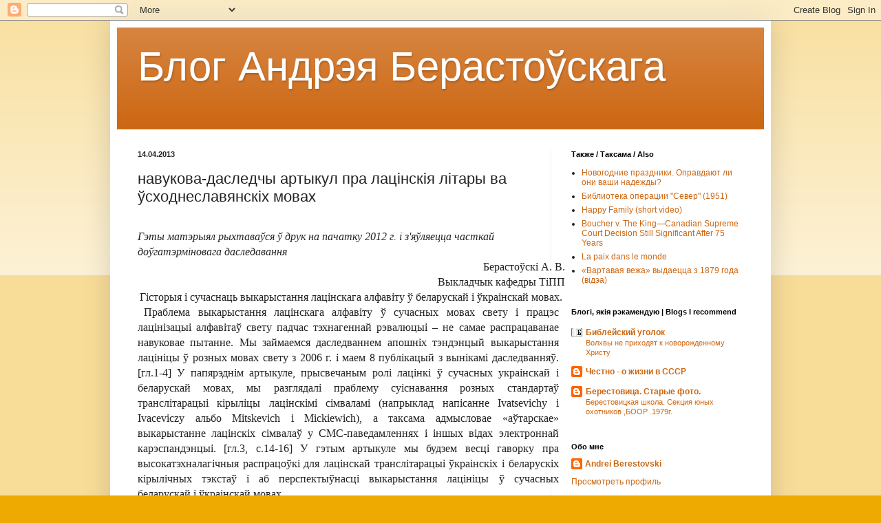

--- FILE ---
content_type: text/html; charset=UTF-8
request_url: https://berastouski.blogspot.com/2013/04/blog-post_14.html
body_size: 30244
content:
<!DOCTYPE html>
<html class='v2' dir='ltr' lang='ru'>
<head>
<link href='https://www.blogger.com/static/v1/widgets/335934321-css_bundle_v2.css' rel='stylesheet' type='text/css'/>
<meta content='width=1100' name='viewport'/>
<meta content='text/html; charset=UTF-8' http-equiv='Content-Type'/>
<meta content='blogger' name='generator'/>
<link href='https://berastouski.blogspot.com/favicon.ico' rel='icon' type='image/x-icon'/>
<link href='http://berastouski.blogspot.com/2013/04/blog-post_14.html' rel='canonical'/>
<link rel="alternate" type="application/atom+xml" title="Блог Андрэя Берастоўскага - Atom" href="https://berastouski.blogspot.com/feeds/posts/default" />
<link rel="alternate" type="application/rss+xml" title="Блог Андрэя Берастоўскага - RSS" href="https://berastouski.blogspot.com/feeds/posts/default?alt=rss" />
<link rel="service.post" type="application/atom+xml" title="Блог Андрэя Берастоўскага - Atom" href="https://www.blogger.com/feeds/8408262250037826280/posts/default" />

<link rel="alternate" type="application/atom+xml" title="Блог Андрэя Берастоўскага - Atom" href="https://berastouski.blogspot.com/feeds/3321623752262809672/comments/default" />
<!--Can't find substitution for tag [blog.ieCssRetrofitLinks]-->
<meta content='http://berastouski.blogspot.com/2013/04/blog-post_14.html' property='og:url'/>
<meta content='навукова-даследчы артыкул пра лацінскія літары ва ўсходнеславянскіх мовах' property='og:title'/>
<meta content='   Гэты матэрыял рыхтаваўся ў друк на пачатку 2012 г. і з&#39;яўляецца часткай доўгатэрміновага даследавання   Берастоўскі А. В.   Выкладчык каф...' property='og:description'/>
<title>Блог Андрэя Берастоўскага: навукова-даследчы артыкул пра лацінскія літары ва ўсходнеславянскіх мовах</title>
<style id='page-skin-1' type='text/css'><!--
/*
-----------------------------------------------
Blogger Template Style
Name:     Simple
Designer: Blogger
URL:      www.blogger.com
----------------------------------------------- */
/* Content
----------------------------------------------- */
body {
font: normal normal 12px Arial, Tahoma, Helvetica, FreeSans, sans-serif;
color: #222222;
background: #eeaa00 none repeat scroll top left;
padding: 0 40px 40px 40px;
}
html body .region-inner {
min-width: 0;
max-width: 100%;
width: auto;
}
h2 {
font-size: 22px;
}
a:link {
text-decoration:none;
color: #cc6611;
}
a:visited {
text-decoration:none;
color: #888888;
}
a:hover {
text-decoration:underline;
color: #ff9900;
}
.body-fauxcolumn-outer .fauxcolumn-inner {
background: transparent url(https://resources.blogblog.com/blogblog/data/1kt/simple/body_gradient_tile_light.png) repeat scroll top left;
_background-image: none;
}
.body-fauxcolumn-outer .cap-top {
position: absolute;
z-index: 1;
height: 400px;
width: 100%;
}
.body-fauxcolumn-outer .cap-top .cap-left {
width: 100%;
background: transparent url(https://resources.blogblog.com/blogblog/data/1kt/simple/gradients_light.png) repeat-x scroll top left;
_background-image: none;
}
.content-outer {
-moz-box-shadow: 0 0 40px rgba(0, 0, 0, .15);
-webkit-box-shadow: 0 0 5px rgba(0, 0, 0, .15);
-goog-ms-box-shadow: 0 0 10px #333333;
box-shadow: 0 0 40px rgba(0, 0, 0, .15);
margin-bottom: 1px;
}
.content-inner {
padding: 10px 10px;
}
.content-inner {
background-color: #ffffff;
}
/* Header
----------------------------------------------- */
.header-outer {
background: #cc6611 url(https://resources.blogblog.com/blogblog/data/1kt/simple/gradients_light.png) repeat-x scroll 0 -400px;
_background-image: none;
}
.Header h1 {
font: normal normal 60px Arial, Tahoma, Helvetica, FreeSans, sans-serif;
color: #ffffff;
text-shadow: 1px 2px 3px rgba(0, 0, 0, .2);
}
.Header h1 a {
color: #ffffff;
}
.Header .description {
font-size: 140%;
color: #ffffff;
}
.header-inner .Header .titlewrapper {
padding: 22px 30px;
}
.header-inner .Header .descriptionwrapper {
padding: 0 30px;
}
/* Tabs
----------------------------------------------- */
.tabs-inner .section:first-child {
border-top: 0 solid #eeeeee;
}
.tabs-inner .section:first-child ul {
margin-top: -0;
border-top: 0 solid #eeeeee;
border-left: 0 solid #eeeeee;
border-right: 0 solid #eeeeee;
}
.tabs-inner .widget ul {
background: #f5f5f5 url(https://resources.blogblog.com/blogblog/data/1kt/simple/gradients_light.png) repeat-x scroll 0 -800px;
_background-image: none;
border-bottom: 1px solid #eeeeee;
margin-top: 0;
margin-left: -30px;
margin-right: -30px;
}
.tabs-inner .widget li a {
display: inline-block;
padding: .6em 1em;
font: normal normal 14px Arial, Tahoma, Helvetica, FreeSans, sans-serif;
color: #999999;
border-left: 1px solid #ffffff;
border-right: 1px solid #eeeeee;
}
.tabs-inner .widget li:first-child a {
border-left: none;
}
.tabs-inner .widget li.selected a, .tabs-inner .widget li a:hover {
color: #000000;
background-color: #eeeeee;
text-decoration: none;
}
/* Columns
----------------------------------------------- */
.main-outer {
border-top: 0 solid #eeeeee;
}
.fauxcolumn-left-outer .fauxcolumn-inner {
border-right: 1px solid #eeeeee;
}
.fauxcolumn-right-outer .fauxcolumn-inner {
border-left: 1px solid #eeeeee;
}
/* Headings
----------------------------------------------- */
div.widget > h2,
div.widget h2.title {
margin: 0 0 1em 0;
font: normal bold 11px Arial, Tahoma, Helvetica, FreeSans, sans-serif;
color: #000000;
}
/* Widgets
----------------------------------------------- */
.widget .zippy {
color: #999999;
text-shadow: 2px 2px 1px rgba(0, 0, 0, .1);
}
.widget .popular-posts ul {
list-style: none;
}
/* Posts
----------------------------------------------- */
h2.date-header {
font: normal bold 11px Arial, Tahoma, Helvetica, FreeSans, sans-serif;
}
.date-header span {
background-color: transparent;
color: #222222;
padding: inherit;
letter-spacing: inherit;
margin: inherit;
}
.main-inner {
padding-top: 30px;
padding-bottom: 30px;
}
.main-inner .column-center-inner {
padding: 0 15px;
}
.main-inner .column-center-inner .section {
margin: 0 15px;
}
.post {
margin: 0 0 25px 0;
}
h3.post-title, .comments h4 {
font: normal normal 22px Arial, Tahoma, Helvetica, FreeSans, sans-serif;
margin: .75em 0 0;
}
.post-body {
font-size: 110%;
line-height: 1.4;
position: relative;
}
.post-body img, .post-body .tr-caption-container, .Profile img, .Image img,
.BlogList .item-thumbnail img {
padding: 2px;
background: #ffffff;
border: 1px solid #eeeeee;
-moz-box-shadow: 1px 1px 5px rgba(0, 0, 0, .1);
-webkit-box-shadow: 1px 1px 5px rgba(0, 0, 0, .1);
box-shadow: 1px 1px 5px rgba(0, 0, 0, .1);
}
.post-body img, .post-body .tr-caption-container {
padding: 5px;
}
.post-body .tr-caption-container {
color: #222222;
}
.post-body .tr-caption-container img {
padding: 0;
background: transparent;
border: none;
-moz-box-shadow: 0 0 0 rgba(0, 0, 0, .1);
-webkit-box-shadow: 0 0 0 rgba(0, 0, 0, .1);
box-shadow: 0 0 0 rgba(0, 0, 0, .1);
}
.post-header {
margin: 0 0 1.5em;
line-height: 1.6;
font-size: 90%;
}
.post-footer {
margin: 20px -2px 0;
padding: 5px 10px;
color: #666666;
background-color: #f9f9f9;
border-bottom: 1px solid #eeeeee;
line-height: 1.6;
font-size: 90%;
}
#comments .comment-author {
padding-top: 1.5em;
border-top: 1px solid #eeeeee;
background-position: 0 1.5em;
}
#comments .comment-author:first-child {
padding-top: 0;
border-top: none;
}
.avatar-image-container {
margin: .2em 0 0;
}
#comments .avatar-image-container img {
border: 1px solid #eeeeee;
}
/* Comments
----------------------------------------------- */
.comments .comments-content .icon.blog-author {
background-repeat: no-repeat;
background-image: url([data-uri]);
}
.comments .comments-content .loadmore a {
border-top: 1px solid #999999;
border-bottom: 1px solid #999999;
}
.comments .comment-thread.inline-thread {
background-color: #f9f9f9;
}
.comments .continue {
border-top: 2px solid #999999;
}
/* Accents
---------------------------------------------- */
.section-columns td.columns-cell {
border-left: 1px solid #eeeeee;
}
.blog-pager {
background: transparent none no-repeat scroll top center;
}
.blog-pager-older-link, .home-link,
.blog-pager-newer-link {
background-color: #ffffff;
padding: 5px;
}
.footer-outer {
border-top: 0 dashed #bbbbbb;
}
/* Mobile
----------------------------------------------- */
body.mobile  {
background-size: auto;
}
.mobile .body-fauxcolumn-outer {
background: transparent none repeat scroll top left;
}
.mobile .body-fauxcolumn-outer .cap-top {
background-size: 100% auto;
}
.mobile .content-outer {
-webkit-box-shadow: 0 0 3px rgba(0, 0, 0, .15);
box-shadow: 0 0 3px rgba(0, 0, 0, .15);
}
.mobile .tabs-inner .widget ul {
margin-left: 0;
margin-right: 0;
}
.mobile .post {
margin: 0;
}
.mobile .main-inner .column-center-inner .section {
margin: 0;
}
.mobile .date-header span {
padding: 0.1em 10px;
margin: 0 -10px;
}
.mobile h3.post-title {
margin: 0;
}
.mobile .blog-pager {
background: transparent none no-repeat scroll top center;
}
.mobile .footer-outer {
border-top: none;
}
.mobile .main-inner, .mobile .footer-inner {
background-color: #ffffff;
}
.mobile-index-contents {
color: #222222;
}
.mobile-link-button {
background-color: #cc6611;
}
.mobile-link-button a:link, .mobile-link-button a:visited {
color: #ffffff;
}
.mobile .tabs-inner .section:first-child {
border-top: none;
}
.mobile .tabs-inner .PageList .widget-content {
background-color: #eeeeee;
color: #000000;
border-top: 1px solid #eeeeee;
border-bottom: 1px solid #eeeeee;
}
.mobile .tabs-inner .PageList .widget-content .pagelist-arrow {
border-left: 1px solid #eeeeee;
}

--></style>
<style id='template-skin-1' type='text/css'><!--
body {
min-width: 960px;
}
.content-outer, .content-fauxcolumn-outer, .region-inner {
min-width: 960px;
max-width: 960px;
_width: 960px;
}
.main-inner .columns {
padding-left: 0;
padding-right: 310px;
}
.main-inner .fauxcolumn-center-outer {
left: 0;
right: 310px;
/* IE6 does not respect left and right together */
_width: expression(this.parentNode.offsetWidth -
parseInt("0") -
parseInt("310px") + 'px');
}
.main-inner .fauxcolumn-left-outer {
width: 0;
}
.main-inner .fauxcolumn-right-outer {
width: 310px;
}
.main-inner .column-left-outer {
width: 0;
right: 100%;
margin-left: -0;
}
.main-inner .column-right-outer {
width: 310px;
margin-right: -310px;
}
#layout {
min-width: 0;
}
#layout .content-outer {
min-width: 0;
width: 800px;
}
#layout .region-inner {
min-width: 0;
width: auto;
}
body#layout div.add_widget {
padding: 8px;
}
body#layout div.add_widget a {
margin-left: 32px;
}
--></style>
<link href='https://www.blogger.com/dyn-css/authorization.css?targetBlogID=8408262250037826280&amp;zx=992654d0-7f13-4689-8743-748a16ff3bfb' media='none' onload='if(media!=&#39;all&#39;)media=&#39;all&#39;' rel='stylesheet'/><noscript><link href='https://www.blogger.com/dyn-css/authorization.css?targetBlogID=8408262250037826280&amp;zx=992654d0-7f13-4689-8743-748a16ff3bfb' rel='stylesheet'/></noscript>
<meta name='google-adsense-platform-account' content='ca-host-pub-1556223355139109'/>
<meta name='google-adsense-platform-domain' content='blogspot.com'/>

</head>
<body class='loading variant-bold'>
<div class='navbar section' id='navbar' name='Панель навигации'><div class='widget Navbar' data-version='1' id='Navbar1'><script type="text/javascript">
    function setAttributeOnload(object, attribute, val) {
      if(window.addEventListener) {
        window.addEventListener('load',
          function(){ object[attribute] = val; }, false);
      } else {
        window.attachEvent('onload', function(){ object[attribute] = val; });
      }
    }
  </script>
<div id="navbar-iframe-container"></div>
<script type="text/javascript" src="https://apis.google.com/js/platform.js"></script>
<script type="text/javascript">
      gapi.load("gapi.iframes:gapi.iframes.style.bubble", function() {
        if (gapi.iframes && gapi.iframes.getContext) {
          gapi.iframes.getContext().openChild({
              url: 'https://www.blogger.com/navbar/8408262250037826280?po\x3d3321623752262809672\x26origin\x3dhttps://berastouski.blogspot.com',
              where: document.getElementById("navbar-iframe-container"),
              id: "navbar-iframe"
          });
        }
      });
    </script><script type="text/javascript">
(function() {
var script = document.createElement('script');
script.type = 'text/javascript';
script.src = '//pagead2.googlesyndication.com/pagead/js/google_top_exp.js';
var head = document.getElementsByTagName('head')[0];
if (head) {
head.appendChild(script);
}})();
</script>
</div></div>
<div class='body-fauxcolumns'>
<div class='fauxcolumn-outer body-fauxcolumn-outer'>
<div class='cap-top'>
<div class='cap-left'></div>
<div class='cap-right'></div>
</div>
<div class='fauxborder-left'>
<div class='fauxborder-right'></div>
<div class='fauxcolumn-inner'>
</div>
</div>
<div class='cap-bottom'>
<div class='cap-left'></div>
<div class='cap-right'></div>
</div>
</div>
</div>
<div class='content'>
<div class='content-fauxcolumns'>
<div class='fauxcolumn-outer content-fauxcolumn-outer'>
<div class='cap-top'>
<div class='cap-left'></div>
<div class='cap-right'></div>
</div>
<div class='fauxborder-left'>
<div class='fauxborder-right'></div>
<div class='fauxcolumn-inner'>
</div>
</div>
<div class='cap-bottom'>
<div class='cap-left'></div>
<div class='cap-right'></div>
</div>
</div>
</div>
<div class='content-outer'>
<div class='content-cap-top cap-top'>
<div class='cap-left'></div>
<div class='cap-right'></div>
</div>
<div class='fauxborder-left content-fauxborder-left'>
<div class='fauxborder-right content-fauxborder-right'></div>
<div class='content-inner'>
<header>
<div class='header-outer'>
<div class='header-cap-top cap-top'>
<div class='cap-left'></div>
<div class='cap-right'></div>
</div>
<div class='fauxborder-left header-fauxborder-left'>
<div class='fauxborder-right header-fauxborder-right'></div>
<div class='region-inner header-inner'>
<div class='header section' id='header' name='Заголовок'><div class='widget Header' data-version='1' id='Header1'>
<div id='header-inner'>
<div class='titlewrapper'>
<h1 class='title'>
<a href='https://berastouski.blogspot.com/'>
Блог Андрэя Берастоўскага
</a>
</h1>
</div>
<div class='descriptionwrapper'>
<p class='description'><span>
</span></p>
</div>
</div>
</div></div>
</div>
</div>
<div class='header-cap-bottom cap-bottom'>
<div class='cap-left'></div>
<div class='cap-right'></div>
</div>
</div>
</header>
<div class='tabs-outer'>
<div class='tabs-cap-top cap-top'>
<div class='cap-left'></div>
<div class='cap-right'></div>
</div>
<div class='fauxborder-left tabs-fauxborder-left'>
<div class='fauxborder-right tabs-fauxborder-right'></div>
<div class='region-inner tabs-inner'>
<div class='tabs no-items section' id='crosscol' name='Поперечный столбец'></div>
<div class='tabs no-items section' id='crosscol-overflow' name='Cross-Column 2'></div>
</div>
</div>
<div class='tabs-cap-bottom cap-bottom'>
<div class='cap-left'></div>
<div class='cap-right'></div>
</div>
</div>
<div class='main-outer'>
<div class='main-cap-top cap-top'>
<div class='cap-left'></div>
<div class='cap-right'></div>
</div>
<div class='fauxborder-left main-fauxborder-left'>
<div class='fauxborder-right main-fauxborder-right'></div>
<div class='region-inner main-inner'>
<div class='columns fauxcolumns'>
<div class='fauxcolumn-outer fauxcolumn-center-outer'>
<div class='cap-top'>
<div class='cap-left'></div>
<div class='cap-right'></div>
</div>
<div class='fauxborder-left'>
<div class='fauxborder-right'></div>
<div class='fauxcolumn-inner'>
</div>
</div>
<div class='cap-bottom'>
<div class='cap-left'></div>
<div class='cap-right'></div>
</div>
</div>
<div class='fauxcolumn-outer fauxcolumn-left-outer'>
<div class='cap-top'>
<div class='cap-left'></div>
<div class='cap-right'></div>
</div>
<div class='fauxborder-left'>
<div class='fauxborder-right'></div>
<div class='fauxcolumn-inner'>
</div>
</div>
<div class='cap-bottom'>
<div class='cap-left'></div>
<div class='cap-right'></div>
</div>
</div>
<div class='fauxcolumn-outer fauxcolumn-right-outer'>
<div class='cap-top'>
<div class='cap-left'></div>
<div class='cap-right'></div>
</div>
<div class='fauxborder-left'>
<div class='fauxborder-right'></div>
<div class='fauxcolumn-inner'>
</div>
</div>
<div class='cap-bottom'>
<div class='cap-left'></div>
<div class='cap-right'></div>
</div>
</div>
<!-- corrects IE6 width calculation -->
<div class='columns-inner'>
<div class='column-center-outer'>
<div class='column-center-inner'>
<div class='main section' id='main' name='Основной'><div class='widget Blog' data-version='1' id='Blog1'>
<div class='blog-posts hfeed'>

          <div class="date-outer">
        
<h2 class='date-header'><span>14.04.2013</span></h2>

          <div class="date-posts">
        
<div class='post-outer'>
<div class='post hentry uncustomized-post-template' itemprop='blogPost' itemscope='itemscope' itemtype='http://schema.org/BlogPosting'>
<meta content='8408262250037826280' itemprop='blogId'/>
<meta content='3321623752262809672' itemprop='postId'/>
<a name='3321623752262809672'></a>
<h3 class='post-title entry-title' itemprop='name'>
навукова-даследчы артыкул пра лацінскія літары ва ўсходнеславянскіх мовах
</h3>
<div class='post-header'>
<div class='post-header-line-1'></div>
</div>
<div class='post-body entry-content' id='post-body-3321623752262809672' itemprop='description articleBody'>
<div dir="ltr" style="text-align: left;" trbidi="on">
<br />
<div lang="be-BY" style="margin-bottom: 0cm; margin-right: -1.34cm; text-align: left;">
<span style="font-family: &quot;times new roman&quot; , serif;"><span style="font-size: medium;"><i>Гэты матэрыял рыхтаваўся ў друк на пачатку 2012 г. і з'яўляецца часткай доўгатэрміновага даследавання</i></span></span></div>
<div align="RIGHT" lang="be-BY" style="margin-bottom: 0cm; margin-right: -1.34cm;">
<span style="font-family: &quot;times new roman&quot; , serif;"><span style="font-size: medium;">Берастоўскі
А. В.</span></span></div>
<div align="RIGHT" lang="be-BY" style="margin-bottom: 0cm; margin-right: -1.34cm;">
<span style="font-family: &quot;times new roman&quot; , serif;"><span style="font-size: medium;">Выкладчык
кафедры ТіПП</span></span></div>
<div align="CENTER" lang="be-BY" style="margin-bottom: 0cm; margin-right: -1.34cm;">
<span style="font-family: &quot;times new roman&quot; , serif;"><span style="font-size: medium;">Гісторыя і
сучаснаць выкарыстання лацінскага
алфавіту ў беларускай і ўкраінскай
мовах.</span></span></div>
<div align="JUSTIFY" style="margin-bottom: 0cm; margin-right: -1.1cm; text-indent: 0.25cm;">
<span style="font-family: &quot;times new roman&quot; , serif;"><span style="font-size: medium;"><span lang="be-BY">Праблема
выкарыстання лацінскага алфавіту ў
сучасных мовах</span></span><span style="font-size: medium;"> </span><span style="font-size: medium;"><span lang="be-BY">свету
і працэс</span></span><span style="font-size: medium;"> </span><span style="font-size: medium;"><span lang="be-BY">лацінізацыі
алфавітаў свету падчас тэхнагеннай
рэвалюцы</span></span><span style="font-size: medium;">і &#8211;</span><span style="font-size: medium;"><span lang="be-BY">
не сама</span></span><span style="font-size: medium;">е </span><span style="font-size: medium;"><span lang="be-BY">распрацаванае
навуковае пытанне. Мы займаемся
даследваннем апошніх тэндэнцый
выкарыстання лацініцы ў</span></span><span style="font-size: medium;">
</span><span style="font-size: medium;"><span lang="be-BY">розных мовах свету
з 2006 г. і</span></span><span style="font-size: medium;"> </span><span style="font-size: medium;"><span lang="be-BY">маем
8 публікацый </span></span><span style="font-size: medium;">з </span><span style="font-size: medium;"><span lang="be-BY">вынікамі
даследванняў</span></span><span style="font-size: medium;">. [</span><span style="font-size: medium;"><span lang="be-BY">гл.</span></span><span style="font-size: medium;">1-</span><span style="font-size: medium;"><span lang="en-US">4]
У</span></span><span style="font-size: medium;"> </span><span style="font-size: medium;"><span lang="be-BY">папярэднім
артыкуле</span></span><span style="font-size: medium;">, </span><span style="font-size: medium;"><span lang="be-BY">прысвечаным
ролі лацінкі ў сучасных украінскай</span></span><span style="font-size: medium;">
і</span><span style="color: red;"><span style="font-size: medium;"> </span></span><span style="font-size: medium;">
</span><span style="font-size: medium;"><span lang="be-BY">беларускай мовах,
мы разглядал</span></span><span style="font-size: medium;">і </span><span style="font-size: medium;"><span lang="be-BY">праблему</span></span><span style="font-size: medium;">
</span><span style="font-size: medium;"><span lang="be-BY">суіснавання розных
стандартаў транслітарацыі кірыліцы
лацінскім</span></span><span style="font-size: medium;">і </span><span style="font-size: medium;"><span lang="be-BY">сімваламі
(напрыклад напісанне </span></span><span style="font-size: medium;"><span lang="en-US">Ivatsevich</span></span><span style="font-size: medium;">y
i </span><span style="font-size: medium;"><span lang="en-US">Ivaceviczy </span></span><span style="font-size: medium;"><span lang="be-BY">альбо</span></span><span style="font-size: medium;">
</span><span style="font-size: medium;"><span lang="en-US">Mitskevich </span></span><span style="font-size: medium;">i
</span><span style="font-size: medium;"><span lang="en-US">Mickiewich)</span></span><span style="font-size: medium;">,</span><span style="font-size: medium;"><span lang="en-US">
а</span></span><span style="font-size: medium;"> </span><span style="font-size: medium;"><span lang="be-BY">так</span></span><span style="font-size: medium;">сама
</span><span style="font-size: medium;"><span lang="be-BY">адмысловае
&#171;аўтарскае&#187; выкарыстанн</span></span><span style="font-size: medium;">е
</span><span style="font-size: medium;"><span lang="be-BY">лацінскі</span></span><span style="font-size: medium;">х
</span><span style="font-size: medium;"><span lang="be-BY">сімвалаў у
СМС</span></span><span style="font-size: medium;">-</span><span style="font-size: medium;"><span lang="be-BY">паведамленнях
і</span></span><span style="font-size: medium;"> </span><span style="font-size: medium;"><span lang="be-BY">іншы</span></span><span style="font-size: medium;">х
</span><span style="font-size: medium;"><span lang="be-BY">відах электроннай
карэспандэнцы</span></span><span style="font-size: medium;">і. [</span><span style="font-size: medium;"><span lang="be-BY">гл.3</span></span><span style="font-size: medium;"><span lang="en-US">,
</span></span><span style="font-size: medium;"><span lang="be-BY">с.14-16</span></span><span style="font-size: medium;"><span lang="en-US">]
</span></span><span style="font-size: medium;">У </span><span style="font-size: medium;"><span lang="be-BY">гэтым
артыкуле мы будз</span></span><span style="font-size: medium;">ем </span><span style="font-size: medium;"><span lang="be-BY">весці</span></span><span style="font-size: medium;">
</span><span style="font-size: medium;"><span lang="be-BY">гаворку пра
высо</span></span><span style="font-size: medium;"><span lang="be-BY">к</span></span><span style="font-size: medium;"><span lang="be-BY">атэхналагічныя
распрацоўкі дл</span></span><span style="font-size: medium;">я </span><span style="font-size: medium;"><span lang="be-BY">лацінскай</span></span><span style="font-size: medium;">
</span><span style="font-size: medium;"><span lang="be-BY">транслітарацыі
ўкраінскіх і беларускіх кірылічны</span></span><span style="font-size: medium;">х
</span><span style="font-size: medium;"><span lang="be-BY">тэ</span></span><span style="font-size: medium;"><span lang="be-BY">кстаў</span></span><span style="font-size: medium;">
і </span><span style="font-size: medium;"><span lang="be-BY">аб перспектыўнасці
выкарыстання лацініцы ў </span></span><span style="font-size: medium;">
</span><span style="font-size: medium;"><span lang="be-BY">сучасных</span></span><span style="font-size: medium;">
</span><span style="font-size: medium;"><span lang="be-BY">беларускай і
ўкраінска</span></span><span style="font-size: medium;">й </span><span style="font-size: medium;"><span lang="be-BY">мовах.</span></span></span></div>
<div align="JUSTIFY" style="margin-bottom: 0cm; margin-right: -1.1cm; text-indent: 0.25cm;">
<span style="font-family: &quot;times new roman&quot; , serif;"><span style="font-size: medium;">У 2010-12 гг.
</span><span style="font-size: medium;"><span lang="be-BY">пачалося</span></span><span style="font-size: medium;">
</span><span style="font-size: medium;"><span lang="be-BY">актыўнае</span></span><span style="font-size: medium;">
</span><span style="font-size: medium;"><span lang="be-BY">выкарыстанне</span></span><span style="font-size: medium;">
</span><span style="font-size: medium;"><span lang="be-BY">ўкраінскай</span></span><span style="font-size: medium;">
</span><span style="font-size: medium;"><span lang="be-BY">лацініцы</span></span><span style="font-size: medium;">,
</span><span style="font-size: medium;"><span lang="be-BY">заснаванай</span></span><span style="font-size: medium;">
на элементах </span><span style="font-size: medium;"><span lang="be-BY">польскай</span></span><span style="font-size: medium;">
и </span><span style="font-size: medium;"><span lang="be-BY">чэшскай</span></span><span style="font-size: medium;">
</span><span style="font-size: medium;"><span lang="be-BY">графікі</span></span><span style="font-size: medium;">.
</span><span style="font-size: medium;"><span lang="be-BY">У</span></span><span style="font-size: medium;">
</span><span style="font-size: medium;"><span lang="be-BY">рускім</span></span><span style="font-size: medium;">
</span><span style="font-size: medium;"><span lang="be-BY">дамене</span></span><span style="font-size: medium;">
</span><span style="font-size: medium;"><span lang="be-BY">Вікіпедыі</span></span><span style="font-size: medium;">
</span><span style="font-size: medium;"><span lang="be-BY">у</span></span><span style="font-size: medium;">
</span><span style="font-size: medium;"><span lang="be-BY">артыкуле</span></span><span style="font-size: medium;">
&#171;Украинская латиница&#187; </span><span style="font-size: medium;"><span lang="be-BY">прыводзіліся</span></span><span style="font-size: medium;">
</span><span style="font-size: medium;"><span lang="be-BY">прыклады</span></span><span style="font-size: medium;">
</span><span style="font-size: medium;"><span lang="be-BY">напісання</span></span><span style="font-size: medium;">
</span><span style="font-size: medium;"><span lang="be-BY">лацінкай</span></span><span style="font-size: medium;">
п</span><span style="font-size: medium;"><span lang="be-BY">а</span></span><span style="font-size: medium;">-</span><span style="font-size: medium;"><span lang="be-BY">ўкраінску</span></span><span style="font-size: medium;">
</span><span style="font-size: medium;"><span lang="be-BY">верша</span></span><span style="font-size: medium;">
Т. </span><span style="font-size: medium;"><span lang="be-BY">Шаўчэнкі</span></span><span style="font-size: medium;">
</span><span style="font-size: medium;"><span lang="be-BY">і</span></span><span style="font-size: medium;">
</span><span style="font-size: medium;"><span lang="be-BY">ўрыўка</span></span><span style="font-size: medium;">
</span><span style="font-size: medium;"><span lang="be-BY">навуковага з</span></span><span style="font-size: medium;">
</span><span style="font-size: medium;"><span lang="be-BY">артыкулу</span></span><span style="font-size: medium;">.
</span><span style="font-size: medium;"><span lang="be-BY">[гл. 9].</span></span><span style="font-size: medium;"><span lang="en-US">
</span></span><span style="font-size: medium;"><span lang="be-BY">Літара</span></span><span style="font-size: medium;"><span lang="ru-RU">
&#171;г&#187; </span></span><span style="font-size: medium;"><span lang="be-BY">згодна</span></span><span style="font-size: medium;"><span lang="ru-RU">
</span></span><span style="font-size: medium;"><span lang="be-BY">гэтай</span></span><span style="font-size: medium;"><span lang="ru-RU">
</span></span><span style="font-size: medium;"><span lang="be-BY">сістэмы</span></span><span style="font-size: medium;"><span lang="ru-RU">
</span></span><span style="font-size: medium;"><span lang="be-BY">перадаецца</span></span><span style="font-size: medium;"><span lang="ru-RU">
</span></span><span style="font-size: medium;"><span lang="be-BY">лацінскай</span></span><span style="font-size: medium;"><span lang="ru-RU">
&#171;</span></span><span style="font-size: medium;"><span lang="en-US">h</span></span><span style="font-size: medium;"><span lang="ru-RU">&#187;,
а &#171;ч&#187; </span></span><span style="font-size: medium;"><span lang="be-BY">і</span></span><span style="font-size: medium;"><span lang="ru-RU">
&#171;ш&#187; выражаю</span></span><span style="font-size: medium;"><span lang="be-BY">цца</span></span><span style="font-size: medium;"><span lang="ru-RU">
</span></span><span style="font-size: medium;"><span lang="be-BY">сімваламі</span></span><span style="font-size: medium;"><span lang="ru-RU">
&#171;</span></span><span style="font-size: medium;"><span lang="ru-RU">č</span></span><span style="font-size: medium;"><span lang="ru-RU">&#187;
</span></span><span style="font-size: medium;"><span lang="be-BY">і</span></span><span style="font-size: medium;"><span lang="ru-RU">
&#171;</span></span><span style="font-size: medium;"><span lang="ru-RU">š</span></span><span style="font-size: medium;"><span lang="ru-RU">&#187;
</span></span><span style="font-size: medium;"><span lang="be-BY">адпаведна</span></span><span style="font-size: medium;"><span lang="ru-RU">.
</span></span><span style="font-size: medium;"><span lang="be-BY">Лацінскія</span></span><span style="font-size: medium;"><span lang="ru-RU">
</span></span><span style="font-size: medium;"><span lang="be-BY">літары</span></span><span style="font-size: medium;"><span lang="ru-RU">
&#171;</span></span><span style="font-size: medium;"><span lang="en-US">g</span></span><span style="font-size: medium;"><span lang="ru-RU">&#187;,
&#171;</span></span><span style="font-size: medium;"><span lang="en-US">q</span></span><span style="font-size: medium;"><span lang="ru-RU">&#187;
</span></span><span style="font-size: medium;"><span lang="be-BY">і</span></span><span style="font-size: medium;"><span lang="ru-RU">
&#171;</span></span><span style="font-size: medium;"><span lang="en-US">x</span></span><span style="font-size: medium;"><span lang="ru-RU">&#187;
</span></span><span style="font-size: medium;"><span lang="be-BY">выкарыстоўваюцца
ва ўкраінскай</span></span><span style="font-size: medium;"><span lang="ru-RU">
</span></span><span style="font-size: medium;"><span lang="be-BY">лацінце</span></span><span style="font-size: medium;"><span lang="ru-RU">
</span></span><span style="font-size: medium;"><span lang="be-BY">пераважна ў</span></span><span style="font-size: medium;"><span lang="ru-RU">
</span></span><span style="font-size: medium;"><span lang="be-BY">запазычаных</span></span><span style="font-size: medium;"><span lang="ru-RU">
словах.</span></span></span></div>
<div align="JUSTIFY" style="margin-bottom: 0cm; margin-right: -1.1cm; text-indent: 0.25cm;">
<span style="font-family: &quot;times new roman&quot; , serif;"><span style="font-size: medium;"><span lang="be-BY">У</span></span><span style="font-size: medium;"><span lang="ru-RU">
</span></span><span style="font-size: medium;"><span lang="be-BY">процівагу</span></span><span style="font-size: medium;"><span lang="ru-RU">
</span></span><span style="font-size: medium;"><span lang="be-BY">гэтай</span></span><span style="font-size: medium;"><span lang="ru-RU">
</span></span><span style="font-size: medium;"><span lang="be-BY">сістэме</span></span><span style="font-size: medium;"><span lang="ru-RU">
</span></span><span style="font-size: medium;"><span lang="be-BY">вучоныя</span></span><span style="font-size: medium;"><span lang="ru-RU">
з </span></span><span style="font-size: medium;"><span lang="be-BY">Тэрміналагічнай</span></span><span style="font-size: medium;"><span lang="ru-RU">
</span></span><span style="font-size: medium;"><span lang="be-BY">камісіі</span></span><span style="font-size: medium;"><span lang="ru-RU">
п</span></span><span style="font-size: medium;"><span lang="be-BY">а</span></span><span style="font-size: medium;"><span lang="ru-RU">
</span></span><span style="font-size: medium;"><span lang="be-BY">прыродазнаўчым</span></span><span style="font-size: medium;"><span lang="ru-RU">
</span></span><span style="font-size: medium;"><span lang="be-BY">навукам</span></span><span style="font-size: medium;"><span lang="ru-RU">
</span></span><span style="font-size: medium;"><span lang="be-BY">Кіеўскага</span></span><span style="font-size: medium;"><span lang="ru-RU">
</span></span><span style="font-size: medium;"><span lang="be-BY">ўніверсітэту</span></span><span style="font-size: medium;"><span lang="ru-RU">
</span></span><span style="font-size: medium;"><span lang="be-BY">імя</span></span><span style="font-size: medium;"><span lang="ru-RU">
Т. Г. </span></span><span style="font-size: medium;"><span lang="be-BY">Шаўчэнкі</span></span><span style="font-size: medium;"><span lang="ru-RU">
</span></span><span style="font-size: medium;"><span lang="be-BY">распрацавалі</span></span><span style="font-size: medium;"><span lang="ru-RU">
свой </span></span><span style="font-size: medium;"><span lang="be-BY">варыянт</span></span><span style="font-size: medium;"><span lang="ru-RU">
</span></span><span style="font-size: medium;"><span lang="be-BY">украінскай</span></span><span style="font-size: medium;"><span lang="ru-RU">
</span></span><span style="font-size: medium;"><span lang="be-BY">лацініцы</span></span><span style="font-size: medium;"><span lang="ru-RU">
без </span></span><span style="font-size: medium;"><span lang="be-BY">сімвалаў</span></span><span style="font-size: medium;"><span lang="ru-RU">
</span></span><span style="font-size: medium;"><span lang="be-BY">з</span></span><span style="font-size: medium;"><span lang="ru-RU">
</span></span><span style="font-size: medium;"><span lang="be-BY">дыякрытычнымі</span></span><span style="font-size: medium;"><span lang="ru-RU">
знакам</span></span><span style="font-size: medium;"><span lang="be-BY">і</span></span><span style="font-size: medium;"><span lang="ru-RU">
</span></span><span style="font-size: medium;"><span lang="be-BY">і</span></span><span style="font-size: medium;"><span lang="ru-RU">
</span></span><span style="font-size: medium;"><span lang="be-BY">стварылі</span></span><span style="font-size: medium;"><span lang="ru-RU">
</span></span><span style="font-size: medium;"><span lang="be-BY">пад</span></span><span style="font-size: medium;"><span lang="ru-RU">
</span></span><span style="font-size: medium;"><span lang="be-BY">яе</span></span><span style="font-size: medium;"><span lang="ru-RU">
</span></span><span style="font-size: medium;"><span lang="be-BY">камп'ютарную</span></span><span style="font-size: medium;"><span lang="ru-RU">
</span></span><span style="font-size: medium;"><span lang="be-BY">праграму</span></span><span style="font-size: medium;"><span lang="ru-RU">,
</span></span><span style="font-size: medium;"><span lang="be-BY">якая</span></span><span style="font-size: medium;"><span lang="ru-RU">
</span></span><span style="font-size: medium;"><span lang="be-BY">дае магчымасць</span></span><span style="font-size: medium;"><span lang="ru-RU">
</span></span><span style="font-size: medium;"><span lang="be-BY">пераводзіць</span></span><span style="font-size: medium;"><span lang="ru-RU">
</span></span><span style="font-size: medium;"><span lang="be-BY">тэкставую</span></span><span style="font-size: medium;"><span lang="ru-RU">
</span></span><span style="font-size: medium;"><span lang="be-BY">інфармацыю</span></span><span style="font-size: medium;"><span lang="ru-RU">,
</span></span><span style="font-size: medium;"><span lang="be-BY">напісаную</span></span><span style="font-size: medium;"><span lang="ru-RU">
п</span></span><span style="font-size: medium;"><span lang="be-BY">а</span></span><span style="font-size: medium;"><span lang="ru-RU">-руск</span></span><span style="font-size: medium;"><span lang="be-BY">у</span></span><span style="font-size: medium;"><span lang="ru-RU">,
</span></span><span style="font-size: medium;"><span lang="be-BY">беларуску</span></span><span style="font-size: medium;"><span lang="ru-RU">
</span></span><span style="font-size: medium;"><span lang="be-BY">ці</span></span><span style="font-size: medium;"><span lang="ru-RU">
</span></span><span style="font-size: medium;"><span lang="be-BY">ўкраінску</span></span><span style="font-size: medium;"><span lang="ru-RU">
</span></span><span style="font-size: medium;"><span lang="be-BY">кірыліцай</span></span><span style="font-size: medium;"><span lang="ru-RU">,
</span></span><span style="font-size: medium;"><span lang="be-BY">у</span></span><span style="font-size: medium;"><span lang="ru-RU">
</span></span><span style="font-size: medium;"><span lang="be-BY">лацінку і</span></span><span style="font-size: medium;"><span lang="ru-RU">
</span></span><span style="font-size: medium;"><span lang="be-BY">наадварот</span></span><span style="font-size: medium;"><span lang="ru-RU">.
</span></span><span style="font-size: medium;"><span lang="en-US">[</span></span><span style="font-size: medium;"><span lang="be-BY">гл.
10</span></span><span style="font-size: medium;"><span lang="en-US">]</span></span></span></div>
<div align="JUSTIFY" style="margin-bottom: 0cm; margin-right: -1.1cm; text-indent: 0.25cm;">
<span style="font-family: &quot;times new roman&quot; , serif;"><span style="font-size: medium;"><span lang="ru-RU">Разнастайнасць
</span></span><span style="font-size: medium;"><span lang="be-BY">і</span></span><span style="font-size: medium;"><span lang="ru-RU">
разнапланавасць варыянта</span></span><span style="font-size: medium;"><span lang="be-BY">ў
лацінскай транслітарацыі ўкраінскай
мовы яскрава сведчыць аб тым, што да
афіцыйнага пераходу на лацінку ня гатовы
ні грамадства, ні дзяржава</span></span><span style="font-size: medium;"><span lang="ru-RU">.
</span></span><span style="font-size: medium;"><span lang="be-BY">Філолаг</span></span><span style="font-size: medium;"><span lang="ru-RU">
НАН </span></span><span style="font-size: medium;"><span lang="be-BY">Украіны</span></span><span style="font-size: medium;"><span lang="ru-RU">
М. Вакуленк</span></span><span style="font-size: medium;"><span lang="be-BY">а</span></span><span style="font-size: medium;"><span lang="ru-RU">,
</span></span><span style="font-size: medium;"><span lang="be-BY">які</span></span><span style="font-size: medium;"><span lang="ru-RU">
</span></span><span style="font-size: medium;"><span lang="be-BY">ў</span></span><span style="font-size: medium;"><span lang="ru-RU">ж</span></span><span style="font-size: medium;"><span lang="be-BY">о</span></span><span style="font-size: medium;"><span lang="ru-RU">
</span></span><span style="font-size: medium;"><span lang="be-BY">працяглы час
даследуе</span></span><span style="font-size: medium;"><span lang="ru-RU">
</span></span><span style="font-size: medium;"><span lang="be-BY">пытанне
выкарыстання</span></span><span style="font-size: medium;"><span lang="ru-RU">
</span></span><span style="font-size: medium;"><span lang="be-BY">лацінкі пры
транслітарацыі ўкраінскай мовы</span></span><span style="font-size: medium;"><span lang="ru-RU">,
</span></span><span style="font-size: medium;"><span lang="be-BY">напісаў</span></span><span style="font-size: medium;"><span lang="ru-RU">
</span></span><span style="font-size: medium;"><span lang="be-BY">навуковы
артыкул на англійскай мовеаб</span></span><span style="font-size: medium;"><span lang="ru-RU">
</span></span><span style="font-size: medium;"><span lang="be-BY">вышэйзгаданай</span></span><span style="font-size: medium;"><span lang="ru-RU">
</span></span><span style="font-size: medium;"><span lang="be-BY">камп'ютарнай</span></span><span style="font-size: medium;"><span lang="ru-RU">
</span></span><span style="font-size: medium;"><span lang="be-BY">праграме. У
гэтай працы ен зазначыў паміж іншага</span></span><span style="font-size: medium;"><span lang="ru-RU">:
&#171;Мы </span></span><span style="font-size: medium;"><span lang="be-BY">падкрэсліваем</span></span><span style="font-size: medium;"><span lang="ru-RU">,
</span></span><span style="font-size: medium;"><span lang="be-BY">ш</span></span><span style="font-size: medium;"><span lang="ru-RU">то
</span></span><span style="font-size: medium;"><span lang="be-BY">лацінка</span></span><span style="font-size: medium;"><span lang="ru-RU">
н</span></span><span style="font-size: medium;"><span lang="be-BY">я</span></span><span style="font-size: medium;"><span lang="ru-RU">
</span></span><span style="font-size: medium;"><span lang="be-BY">замяняе</span></span><span style="font-size: medium;"><span lang="ru-RU">
</span></span><span style="font-size: medium;"><span lang="be-BY">сабой</span></span><span style="font-size: medium;"><span lang="ru-RU">
</span></span><span style="font-size: medium;"><span lang="be-BY">кірыліцу,</span></span><span style="font-size: medium;"><span lang="ru-RU">
а толь</span></span><span style="font-size: medium;"><span lang="be-BY">кі</span></span><span style="font-size: medium;"><span lang="ru-RU">
</span></span><span style="font-size: medium;"><span lang="be-BY">ўвялічвае</span></span><span style="font-size: medium;"><span lang="ru-RU">
</span></span><span style="font-size: medium;"><span lang="be-BY">я</span></span><span style="font-size: medium;"><span lang="ru-RU">е
</span></span><span style="font-size: medium;"><span lang="be-BY">магчымасці</span></span><span style="font-size: medium;"><span lang="ru-RU">
</span></span><span style="font-size: medium;"><span lang="be-BY">ў</span></span><span style="font-size: medium;"><span lang="ru-RU">
сфер</span></span><span style="font-size: medium;"><span lang="be-BY">ы</span></span><span style="font-size: medium;"><span lang="ru-RU">
</span></span><span style="font-size: medium;"><span lang="be-BY">міжнароднай</span></span><span style="font-size: medium;"><span lang="ru-RU">
</span></span><span style="font-size: medium;"><span lang="be-BY">і</span></span><span style="font-size: medium;"><span lang="ru-RU">
</span></span><span style="font-size: medium;"><span lang="be-BY">камп'ютарнай</span></span><span style="font-size: medium;"><span lang="ru-RU">
</span></span><span style="font-size: medium;"><span lang="be-BY">камунікацыі</span></span><span style="font-size: medium;"><span lang="ru-RU">&#187;.
</span></span><span style="font-size: medium;"><span lang="en-US">[</span></span><span style="font-size: medium;"><span lang="be-BY">гл.
10</span></span><span style="font-size: medium;"><span lang="en-US">]</span></span></span></div>
<div align="JUSTIFY" lang="be-BY" style="margin-bottom: 0cm; margin-right: -1.1cm; text-indent: 0.25cm;">
<span style="font-family: &quot;times new roman&quot; , serif;"><span style="font-size: medium;">У беларускай
мове існуе доўгая гістарычная традыцыя
выкарыстання лацінкі з  дыякрытычнымі
сімваламі польскай і чэшскай моў. На
сучасным этапе выкарыстанне лацінкі ў
беларускай мове пераважна звязана з
транслітарацыяй уласных імен пры
перакладзе на замежныя мовы альбо з
электроннай карэспандэнцыяй. Тым ня
меньш, існуюць энтузіясты беларускай
гістарычнай лацінкі, якія актыўна
прапагандуюць яе выкарыстанне на
сур'езным узроўні.</span></span></div>
<div align="JUSTIFY" style="margin-bottom: 0cm; margin-right: -1.1cm; text-indent: 0.25cm;">
<span style="font-family: &quot;times new roman&quot; , serif;"><span style="font-size: medium;"><span lang="be-BY">Есць
звесткі, што беларускую лацінскую
графіку</span></span><span style="font-size: medium;"> </span><span style="font-size: medium;"><span lang="be-BY">актыўна</span></span><span style="font-size: medium;">
</span><span style="font-size: medium;"><span lang="be-BY">выкарыстоўвалі</span></span><span style="font-size: medium;">
</span><span style="font-size: medium;"><span lang="be-BY">і нават</span></span><span style="font-size: medium;">
</span><span style="font-size: medium;"><span lang="be-BY">зараз</span></span><span style="font-size: medium;">
</span><span style="font-size: medium;"><span lang="be-BY">выкарыстоўваюць
у</span></span><span style="font-size: medium;"> </span><span style="font-size: medium;"><span lang="be-BY">беларускамоўных</span></span><span style="font-size: medium;">
</span><span style="font-size: medium;"><span lang="be-BY">дыяспарах</span></span><span style="font-size: medium;">
</span><span style="font-size: medium;"><span lang="be-BY">далекага</span></span><span style="font-size: medium;">
</span><span style="font-size: medium;"><span lang="be-BY">замежжа</span></span><span style="font-size: medium;">.
</span><span style="font-size: medium;"><span lang="be-BY">У</span></span><span style="font-size: medium;">
</span><span style="font-size: medium;"><span lang="be-BY">апошнія</span></span><span style="font-size: medium;">
</span><span style="font-size: medium;"><span lang="be-BY">гады</span></span><span style="font-size: medium;">
</span><span style="font-size: medium;"><span lang="be-BY">арганізацыя</span></span><span style="font-size: medium;">
 &#171;</span><span style="font-size: medium;"><span lang="fr-FR">Łacinka.org&nbsp;&#187;
</span></span><span style="font-size: medium;"><span lang="be-BY">займалася</span></span><span style="font-size: medium;"><span lang="ru-RU">
</span></span><span style="font-size: medium;"><span lang="be-BY">папулярызацыяй</span></span><span style="font-size: medium;"><span lang="ru-RU">
</span></span><span style="font-size: medium;"><span lang="be-BY">беларускай</span></span><span style="font-size: medium;"><span lang="ru-RU">
</span></span><span style="font-size: medium;"><span lang="be-BY">лацінкі</span></span><span style="font-size: medium;"><span lang="ru-RU">,
</span></span><span style="font-size: medium;"><span lang="be-BY">прыводзячы</span></span><span style="font-size: medium;"><span lang="ru-RU">
</span></span><span style="font-size: medium;"><span lang="be-BY">навуковыя</span></span><span style="font-size: medium;"><span lang="ru-RU">
</span></span><span style="font-size: medium;"><span lang="be-BY">доказы</span></span><span style="font-size: medium;"><span lang="ru-RU">
</span></span><span style="font-size: medium;"><span lang="be-BY">я</span></span><span style="font-size: medium;"><span lang="ru-RU">е
</span></span><span style="font-size: medium;"><span lang="be-BY">жыццяздольнасці</span></span><span style="font-size: medium;"><span lang="ru-RU">.
</span></span><span style="font-size: medium;"><span lang="be-BY">У</span></span><span style="font-size: medium;"><span lang="ru-RU">
</span></span><span style="font-size: medium;"><span lang="be-BY">інтэрв'ю</span></span><span style="font-size: medium;"><span lang="ru-RU">
</span></span><span style="font-size: medium;"><span lang="be-BY">з</span></span><span style="font-size: medium;"><span lang="ru-RU">
</span></span><span style="font-size: medium;"><span lang="be-BY">прадстаўніком</span></span><span style="font-size: medium;"><span lang="ru-RU">
&#171;</span></span><span style="font-size: medium;"><span lang="fr-FR">Łacinka.org&nbsp;&#187;
</span></span><span style="font-size: medium;"><span lang="be-BY">Аляксандрам</span></span><span style="font-size: medium;"><span lang="ru-RU">
</span></span><span style="font-size: medium;"><span lang="be-BY">Навіцкім</span></span><span style="font-size: medium;"><span lang="ru-RU">,
</span></span><span style="font-size: medium;"><span lang="be-BY">апублікаваным
у Інтарнэце на беларускай мове лацінкай</span></span><span style="font-size: medium;"><span lang="ru-RU">,
</span></span><span style="font-size: medium;"><span lang="be-BY">дацэнт</span></span><span style="font-size: medium;"><span lang="ru-RU">
кафедры </span></span><span style="font-size: medium;"><span lang="be-BY">беларускай</span></span><span style="font-size: medium;"><span lang="ru-RU">
</span></span><span style="font-size: medium;"><span lang="be-BY">філалогіі</span></span><span style="font-size: medium;"><span lang="ru-RU">
</span></span><span style="font-size: medium;"><span lang="be-BY">Варшаўскага</span></span><span style="font-size: medium;"><span lang="ru-RU">
</span></span><span style="font-size: medium;"><span lang="be-BY">ўніверсітэта</span></span><span style="font-size: medium;"><span lang="ru-RU">
</span></span><span style="font-size: medium;"><span lang="be-BY">Ніна</span></span><span style="font-size: medium;"><span lang="ru-RU">
</span></span><span style="font-size: medium;"><span lang="be-BY">Баршчэўская</span></span><span style="font-size: medium;"><span lang="ru-RU">
</span></span><span style="font-size: medium;"><span lang="be-BY">паведаміла</span></span><span style="font-size: medium;"><span lang="ru-RU">
</span></span><span style="font-size: medium;"><span lang="be-BY">наступныя</span></span><span style="font-size: medium;"><span lang="ru-RU">
факты. </span></span><span style="font-size: medium;"><span lang="be-BY">Сучасная</span></span><span style="font-size: medium;"><span lang="ru-RU">
</span></span><span style="font-size: medium;"><span lang="be-BY">сістэма</span></span><span style="font-size: medium;"><span lang="ru-RU">
</span></span><span style="font-size: medium;"><span lang="be-BY">беларускага</span></span><span style="font-size: medium;"><span lang="ru-RU">
</span></span><span style="font-size: medium;"><span lang="be-BY">правапісу</span></span><span style="font-size: medium;"><span lang="ru-RU">
</span></span><span style="font-size: medium;"><span lang="be-BY">лацінкай</span></span><span style="font-size: medium;"><span lang="ru-RU">
</span></span><span style="font-size: medium;"><span lang="be-BY">канчаткова</span></span><span style="font-size: medium;"><span lang="ru-RU">
</span></span><span style="font-size: medium;"><span lang="be-BY">сфарміравалася</span></span><span style="font-size: medium;"><span lang="ru-RU">
</span></span><span style="font-size: medium;"><span lang="be-BY">ў</span></span><span style="font-size: medium;"><span lang="ru-RU">
1941 г. </span></span><span style="font-size: medium;"><span lang="be-BY">намаганнямі</span></span><span style="font-size: medium;"><span lang="ru-RU">
</span></span><span style="font-size: medium;"><span lang="be-BY">мовазнаўцы</span></span><span style="font-size: medium;"><span lang="ru-RU">
Яна </span></span><span style="font-size: medium;"><span lang="be-BY">Станкевіча</span></span><span style="font-size: medium;"><span lang="ru-RU">,
</span></span><span style="font-size: medium;"><span lang="be-BY">і</span></span><span style="font-size: medium;"><span lang="ru-RU">,
</span></span><span style="font-size: medium;"><span lang="be-BY">на</span></span><span style="font-size: medium;"><span lang="ru-RU">
</span></span><span style="font-size: medium;"><span lang="be-BY">думку</span></span><span style="font-size: medium;"><span lang="ru-RU">
Н. </span></span><span style="font-size: medium;"><span lang="be-BY">Баршчэўскай</span></span><span style="font-size: medium;"><span lang="ru-RU">,
</span></span><span style="font-size: medium;"><span lang="be-BY">адлюстроўвае
ў</span></span><span style="font-size: medium;"><span lang="ru-RU">се </span></span><span style="font-size: medium;"><span lang="be-BY">фанетычныя</span></span><span style="font-size: medium;"><span lang="ru-RU">
</span></span><span style="font-size: medium;"><span lang="be-BY">асаблівасці</span></span><span style="font-size: medium;"><span lang="ru-RU">
</span></span><span style="font-size: medium;"><span lang="be-BY">беларускай</span></span><span style="font-size: medium;"><span lang="ru-RU">
</span></span><span style="font-size: medium;"><span lang="be-BY">мовы</span></span><span style="font-size: medium;"><span lang="ru-RU">.
</span></span><span style="font-size: medium;"><span lang="be-BY">Беларусы</span></span><span style="font-size: medium;"><span lang="ru-RU">
Польш</span></span><span style="font-size: medium;"><span lang="be-BY">чы</span></span><span style="font-size: medium;"><span lang="ru-RU">
д</span></span><span style="font-size: medium;"><span lang="be-BY">а</span></span><span style="font-size: medium;"><span lang="ru-RU">
</span></span><span style="font-size: medium;"><span lang="be-BY">гэтага</span></span><span style="font-size: medium;"><span lang="ru-RU">
</span></span><span style="font-size: medium;"><span lang="be-BY">часу</span></span><span style="font-size: medium;"><span lang="ru-RU">
</span></span><span style="font-size: medium;"><span lang="be-BY">пішуць</span></span><span style="font-size: medium;"><span lang="ru-RU">
на родн</span></span><span style="font-size: medium;"><span lang="be-BY">ай</span></span><span style="font-size: medium;"><span lang="ru-RU">
</span></span><span style="font-size: medium;"><span lang="be-BY">мове</span></span><span style="font-size: medium;"><span lang="ru-RU">
</span></span><span style="font-size: medium;"><span lang="be-BY">лацініцай</span></span><span style="font-size: medium;"><span lang="ru-RU">.
На </span></span><span style="font-size: medium;"><span lang="be-BY">беларускай</span></span><span style="font-size: medium;"><span lang="ru-RU">
</span></span><span style="font-size: medium;"><span lang="be-BY">мове</span></span><span style="font-size: medium;"><span lang="ru-RU">
</span></span><span style="font-size: medium;"><span lang="be-BY">лацінкай</span></span><span style="font-size: medium;"><span lang="ru-RU">
</span></span><span style="font-size: medium;"><span lang="be-BY">друкаваліся</span></span><span style="font-size: medium;"><span lang="ru-RU">
так</span></span><span style="font-size: medium;"><span lang="be-BY">ія</span></span><span style="font-size: medium;"><span lang="ru-RU">
</span></span><span style="font-size: medium;"><span lang="be-BY">публікацыі</span></span><span style="font-size: medium;"><span lang="ru-RU">
</span></span><span style="font-size: medium;"><span lang="be-BY">і перыядычныя</span></span><span style="font-size: medium;"><span lang="ru-RU">
</span></span><span style="font-size: medium;"><span lang="be-BY">выданні</span></span><span style="font-size: medium;"><span lang="ru-RU">:
газета &#171;Беларусь на чужыне&#187; (</span></span><span style="font-size: medium;"><span lang="be-BY">Лондан</span></span><span style="font-size: medium;"><span lang="ru-RU">
1948-1950 гг.) </span></span><span style="font-size: medium;"><span lang="be-BY">навуковы</span></span><span style="font-size: medium;"><span lang="ru-RU">
</span></span><span style="font-size: medium;"><span lang="be-BY">часопіс</span></span><span style="font-size: medium;"><span lang="ru-RU">
&#171;</span></span><span style="font-size: medium;"><span lang="be-BY">Літва</span></span><span style="font-size: medium;"><span lang="ru-RU">&#187;
(</span></span><span style="font-size: medium;"><span lang="be-BY">Чыкага</span></span><span style="font-size: medium;"><span lang="ru-RU">
1967-1973 гг.) </span></span><span style="font-size: medium;"><span lang="be-BY">кніга</span></span><span style="font-size: medium;"><span lang="ru-RU">
</span></span><span style="font-size: medium;"><span lang="be-BY">В.Пануцевіча</span></span><span style="font-size: medium;"><span lang="ru-RU">
&#171;</span></span><span style="font-size: medium;"><span lang="be-BY">Берасцейская</span></span><span style="font-size: medium;"><span lang="ru-RU">
</span></span><span style="font-size: medium;"><span lang="be-BY">вунія</span></span><span style="font-size: medium;"><span lang="ru-RU">&#187;
( </span></span><span style="font-size: medium;"><span lang="be-BY">Чыкага</span></span><span style="font-size: medium;"><span lang="ru-RU">
1972 г.) Пр</span></span><span style="font-size: medium;"><span lang="be-BY">ы</span></span><span style="font-size: medium;"><span lang="ru-RU">
</span></span><span style="font-size: medium;"><span lang="be-BY">гэтым</span></span><span style="font-size: medium;"><span lang="ru-RU">
</span></span><span style="font-size: medium;"><span lang="be-BY">перыедыка</span></span><span style="font-size: medium;"><span lang="ru-RU">
</span></span><span style="font-size: medium;"><span lang="be-BY">выдавалася</span></span><span style="font-size: medium;"><span lang="ru-RU">
на </span></span><span style="font-size: medium;"><span lang="be-BY">рататары</span></span><span style="font-size: medium;"><span lang="ru-RU">,
</span></span><span style="font-size: medium;"><span lang="be-BY">і</span></span><span style="font-size: medium;"><span lang="ru-RU">
</span></span><span style="font-size: medium;"><span lang="be-BY">падчас</span></span><span style="font-size: medium;"><span lang="ru-RU">
н</span></span><span style="font-size: medium;"><span lang="be-BY">я</span></span><span style="font-size: medium;"><span lang="ru-RU">
</span></span><span style="font-size: medium;"><span lang="be-BY">хапала</span></span><span style="font-size: medium;"><span lang="ru-RU">
</span></span><span style="font-size: medium;"><span lang="be-BY">сімвалаў</span></span><span style="font-size: medium;"><span lang="ru-RU">
</span></span><span style="font-size: medium;"><span lang="be-BY">з</span></span><span style="font-size: medium;"><span lang="ru-RU">
</span></span><span style="font-size: medium;"><span lang="be-BY">дыякрытычнымі</span></span><span style="font-size: medium;"><span lang="ru-RU">
знакам</span></span><span style="font-size: medium;"><span lang="be-BY">і</span></span><span style="font-size: medium;"><span lang="ru-RU">.
</span></span><span style="font-size: medium;"><span lang="en-US">[</span></span><span style="font-size: medium;"><span lang="be-BY">гл.
11</span></span><span style="font-size: medium;"><span lang="en-US">]</span></span></span></div>
<div align="JUSTIFY" style="margin-bottom: 0cm; margin-right: -1.1cm; text-indent: 0.25cm;">
<span style="font-family: &quot;times new roman&quot; , serif;"><span style="font-size: medium;"><span lang="be-BY">У</span></span><span style="font-size: medium;"><span lang="ru-RU">
</span></span><span style="font-size: medium;"><span lang="be-BY">тым</span></span><span style="font-size: medium;"><span lang="ru-RU">
ж</span></span><span style="font-size: medium;"><span lang="be-BY">а</span></span><span style="font-size: medium;"><span lang="ru-RU">
</span></span><span style="font-size: medium;"><span lang="be-BY">выданні
&#171;</span></span><span style="font-size: medium;"><span lang="fr-FR">Łacinka.org&nbsp;&#187;</span></span><span style="font-size: medium;"><span lang="ru-RU">
</span></span><span style="font-size: medium;"><span lang="be-BY">прыводзіліся</span></span><span style="font-size: medium;"><span lang="ru-RU">
</span></span><span style="font-size: medium;"><span lang="be-BY">разважанні</span></span><span style="font-size: medium;"><span lang="ru-RU">
</span></span><span style="font-size: medium;"><span lang="be-BY">пісьменніка</span></span><span style="font-size: medium;"><span lang="ru-RU">
</span></span><span style="font-size: medium;"><span lang="be-BY">Уладзіміра</span></span><span style="font-size: medium;"><span lang="ru-RU">
</span></span><span style="font-size: medium;"><span lang="be-BY">А</span></span><span style="font-size: medium;"><span lang="ru-RU">рлова
</span></span><span style="font-size: medium;"><span lang="be-BY">аб</span></span><span style="font-size: medium;"><span lang="ru-RU">
</span></span><span style="font-size: medium;"><span lang="be-BY">актуальнасці</span></span><span style="font-size: medium;"><span lang="ru-RU">
 </span></span><span style="font-size: medium;"><span lang="be-BY">вывучэння</span></span><span style="font-size: medium;"><span lang="ru-RU">
</span></span><span style="font-size: medium;"><span lang="be-BY">лацінграфічнага
правапісу</span></span><span style="font-size: medium;"><span lang="ru-RU">
</span></span><span style="font-size: medium;"><span lang="be-BY">беларускай</span></span><span style="font-size: medium;"><span lang="ru-RU">
</span></span><span style="font-size: medium;"><span lang="be-BY">мовы</span></span><span style="font-size: medium;"><span lang="ru-RU">
</span></span><span style="font-size: medium;"><span lang="be-BY">і</span></span><span style="font-size: medium;"><span lang="ru-RU">
</span></span><span style="font-size: medium;"><span lang="be-BY">выданні
некаторай</span></span><span style="font-size: medium;"><span lang="ru-RU">
</span></span><span style="font-size: medium;"><span lang="be-BY">літаратуры</span></span><span style="font-size: medium;"><span lang="ru-RU">
</span></span><span style="font-size: medium;"><span lang="be-BY">лацінкай</span></span><span style="font-size: medium;"><span lang="ru-RU">.
</span></span><span style="font-size: medium;"><span lang="be-BY">Ен</span></span><span style="font-size: medium;"><span lang="ru-RU">,
</span></span><span style="font-size: medium;"><span lang="be-BY">напрыклад</span></span><span style="font-size: medium;"><span lang="ru-RU">,
</span></span><span style="font-size: medium;"><span lang="be-BY">казаў</span></span><span style="font-size: medium;"><span lang="ru-RU">,
</span></span><span style="font-size: medium;"><span lang="be-BY">ш</span></span><span style="font-size: medium;"><span lang="ru-RU">то
</span></span><span style="font-size: medium;"><span lang="be-BY">вывучэнне</span></span><span style="font-size: medium;"><span lang="ru-RU">
</span></span><span style="font-size: medium;"><span lang="be-BY">лацінкі</span></span><span style="font-size: medium;"><span lang="ru-RU">
</span></span><span style="font-size: medium;"><span lang="be-BY">беларускай</span></span><span style="font-size: medium;"><span lang="ru-RU">
</span></span><span style="font-size: medium;"><span lang="be-BY">мовы</span></span><span style="font-size: medium;"><span lang="ru-RU">
</span></span><span style="font-size: medium;"><span lang="be-BY">ў</span></span><span style="font-size: medium;"><span lang="ru-RU">
</span></span><span style="font-size: medium;"><span lang="be-BY">беларускім</span></span><span style="font-size: medium;"><span lang="ru-RU">
</span></span><span style="font-size: medium;"><span lang="be-BY">гуманітарным</span></span><span style="font-size: medium;"><span lang="ru-RU">
</span></span><span style="font-size: medium;"><span lang="be-BY">ліцэі</span></span><span style="font-size: medium;"><span lang="ru-RU">
</span></span><span style="font-size: medium;"><span lang="be-BY">дапамагло</span></span><span style="font-size: medium;"><span lang="ru-RU">
</span></span><span style="font-size: medium;"><span lang="be-BY">я</span></span><span style="font-size: medium;"><span lang="ru-RU">го
сыну </span></span><span style="font-size: medium;"><span lang="be-BY">лепш</span></span><span style="font-size: medium;"><span lang="ru-RU">
</span></span><span style="font-size: medium;"><span lang="be-BY">арыентавацца</span></span><span style="font-size: medium;"><span lang="ru-RU">
</span></span><span style="font-size: medium;"><span lang="be-BY">ў</span></span><span style="font-size: medium;"><span lang="ru-RU">
Польш</span></span><span style="font-size: medium;"><span lang="be-BY">чы</span></span><span style="font-size: medium;"><span lang="ru-RU">,
</span></span><span style="font-size: medium;"><span lang="be-BY">Чэхіі</span></span><span style="font-size: medium;"><span lang="ru-RU">
</span></span><span style="font-size: medium;"><span lang="be-BY">і</span></span><span style="font-size: medium;"><span lang="ru-RU">
</span></span><span style="font-size: medium;"><span lang="be-BY">Славакіі</span></span><span style="font-size: medium;"><span lang="ru-RU">,
</span></span><span style="font-size: medium;"><span lang="be-BY">дзе</span></span><span style="font-size: medium;"><span lang="ru-RU">
</span></span><span style="font-size: medium;"><span lang="be-BY">пішуць</span></span><span style="font-size: medium;"><span lang="ru-RU">
</span></span><span style="font-size: medium;"><span lang="be-BY">лацінкай</span></span><span style="font-size: medium;"><span lang="ru-RU">
на </span></span><span style="font-size: medium;"><span lang="be-BY">блізкіх</span></span><span style="font-size: medium;"><span lang="ru-RU">
</span></span><span style="font-size: medium;"><span lang="be-BY">беларускай</span></span><span style="font-size: medium;"><span lang="ru-RU">
 </span></span><span style="font-size: medium;"><span lang="be-BY">славянскіх
мовах</span></span><span style="font-size: medium;"><span lang="ru-RU">. </span></span><span style="font-size: medium;"><span lang="be-BY">Арлоў</span></span><span style="font-size: medium;"><span lang="ru-RU">
</span></span><span style="font-size: medium;"><span lang="be-BY">таксама
спаслаўся на вопыт Сербіі і Чарнагорыі,
дзе  людзі ўмеюць пісаць</span></span><span style="font-size: medium;"><span lang="ru-RU">
</span></span><span style="font-size: medium;"><span lang="be-BY">на роднай мове
і кірыліцай, і лацінкай</span></span><span style="font-size: medium;"><span lang="ru-RU">.
</span></span><span style="font-size: medium;"><span lang="be-BY">І</span></span><span style="font-size: medium;"><span lang="ru-RU">
</span></span><span style="font-size: medium;"><span lang="be-BY">выказаў</span></span><span style="font-size: medium;"><span lang="ru-RU">
</span></span><span style="font-size: medium;"><span lang="be-BY">думку</span></span><span style="font-size: medium;"><span lang="ru-RU">,
</span></span><span style="font-size: medium;"><span lang="be-BY">ш</span></span><span style="font-size: medium;"><span lang="ru-RU">то
</span></span><span style="font-size: medium;"><span lang="be-BY">ў</span></span><span style="font-size: medium;"><span lang="ru-RU">
</span></span><span style="font-size: medium;"><span lang="be-BY">далекай</span></span><span style="font-size: medium;"><span lang="ru-RU">
</span></span><span style="font-size: medium;"><span lang="be-BY">перспектыве</span></span><span style="font-size: medium;"><span lang="ru-RU">
</span></span><span style="font-size: medium;"><span lang="be-BY">беларусы</span></span><span style="font-size: medium;"><span lang="ru-RU">,
</span></span><span style="font-size: medium;"><span lang="be-BY">як</span></span><span style="font-size: medium;"><span lang="ru-RU">
</span></span><span style="font-size: medium;"><span lang="be-BY">і</span></span><span style="font-size: medium;"><span lang="ru-RU">
сербы, буду</span></span><span style="font-size: medium;"><span lang="be-BY">ць</span></span><span style="font-size: medium;"><span lang="ru-RU">
</span></span><span style="font-size: medium;"><span lang="be-BY">аднолькава</span></span><span style="font-size: medium;"><span lang="ru-RU">
</span></span><span style="font-size: medium;"><span lang="be-BY">добра</span></span><span style="font-size: medium;"><span lang="ru-RU">
</span></span><span style="font-size: medium;"><span lang="be-BY">пісаць</span></span><span style="font-size: medium;"><span lang="ru-RU">
п</span></span><span style="font-size: medium;"><span lang="be-BY">а</span></span><span style="font-size: medium;"><span lang="ru-RU">-</span></span><span style="font-size: medium;"><span lang="be-BY">беларуску</span></span><span style="font-size: medium;"><span lang="ru-RU">
 </span></span><span style="font-size: medium;"><span lang="be-BY">і кірыліцай,
і лацінкай</span></span><span style="font-size: medium;"><span lang="ru-RU">.
</span></span><span style="font-size: medium;"><span lang="en-US">[</span></span><span style="font-size: medium;"><span lang="be-BY">гл.
11</span></span><span style="font-size: medium;"><span lang="en-US">]</span></span></span></div>
<div align="JUSTIFY" style="margin-bottom: 0cm; margin-right: -1.1cm; text-indent: 0.25cm;">
<span style="font-family: &quot;times new roman&quot; , serif;"><span style="font-size: medium;"><span lang="be-BY">Падобная
думка прагучала ў філолага Зміцера
Саўкі падчас яго інтэрв'ю на тэлеперадачы
</span></span><span style="font-size: medium;"><span lang="ru-RU">&#171;</span></span><span style="font-size: medium;"><span lang="be-BY">Моўнік</span></span><span style="font-size: medium;"><span lang="ru-RU">&#187;
канал</span></span><span style="font-size: medium;"><span lang="be-BY">а</span></span><span style="font-size: medium;"><span lang="ru-RU">
&#171;БелСат&#187; </span></span><span style="font-size: medium;"><span lang="be-BY">у</span></span><span style="font-size: medium;"><span lang="ru-RU">
2010 г. </span></span><span style="font-size: medium;"><span lang="be-BY">Пасля</span></span><span style="font-size: medium;"><span lang="ru-RU">
</span></span><span style="font-size: medium;"><span lang="be-BY">экскурсу ў
гісторыю беларускай лацінкі З. Саўка</span></span><span style="font-size: medium;"><span lang="ru-RU">
</span></span><span style="font-size: medium;"><span lang="be-BY">заявіў, што ў
пэўнай перспектыве лацінка ізноў атрымае
шырокае распаўсюджанне.</span></span><span style="font-size: medium;"><span lang="ru-RU">
</span></span></span>
</div>
<div align="JUSTIFY" style="margin-bottom: 0cm; margin-right: -1.1cm; text-indent: 0.25cm;">
<span style="font-family: &quot;times new roman&quot; , serif;"><span style="font-size: medium;"><span lang="be-BY">Акрамя</span></span><span style="font-size: medium;"><span lang="ru-RU">
</span></span><span style="font-size: medium;"><span lang="be-BY">гэтага</span></span><span style="font-size: medium;"><span lang="ru-RU">,
</span></span><span style="font-size: medium;"><span lang="be-BY">у</span></span><span style="font-size: medium;"><span lang="ru-RU">
</span></span><span style="font-size: medium;"><span lang="be-BY">апошнія</span></span><span style="font-size: medium;"><span lang="ru-RU">
</span></span><span style="font-size: medium;"><span lang="be-BY">гады</span></span><span style="font-size: medium;"><span lang="ru-RU">
</span></span><span style="font-size: medium;"><span lang="be-BY">выйшлі</span></span><span style="font-size: medium;"><span lang="ru-RU">
</span></span><span style="font-size: medium;"><span lang="be-BY">ў</span></span><span style="font-size: medium;"><span lang="ru-RU">
свет </span></span><span style="font-size: medium;"><span lang="be-BY">распрацоўкі</span></span><span style="font-size: medium;"><span lang="ru-RU">
</span></span><span style="font-size: medium;"><span lang="be-BY">раскладак</span></span><span style="font-size: medium;"><span lang="ru-RU">
</span></span><span style="font-size: medium;"><span lang="be-BY">камп'ютарнай</span></span><span style="font-size: medium;"><span lang="ru-RU">
</span></span><span style="font-size: medium;"><span lang="be-BY">клавіятуры</span></span><span style="font-size: medium;"><span lang="ru-RU">
для </span></span><span style="font-size: medium;"><span lang="be-BY">лацінскай</span></span><span style="font-size: medium;"><span lang="ru-RU">
</span></span><span style="font-size: medium;"><span lang="be-BY">графікі</span></span><span style="font-size: medium;"><span lang="ru-RU">
</span></span><span style="font-size: medium;"><span lang="be-BY">беларускай</span></span><span style="font-size: medium;"><span lang="ru-RU">
</span></span><span style="font-size: medium;"><span lang="be-BY">мовы</span></span><span style="font-size: medium;"><span lang="ru-RU">.
</span></span><span style="font-size: medium;"><span lang="be-BY">Сярод</span></span><span style="font-size: medium;"><span lang="ru-RU">
</span></span><span style="font-size: medium;"><span lang="be-BY">іх</span></span><span style="font-size: medium;"><span lang="ru-RU">
</span></span><span style="font-size: medium;"><span lang="en-US">Keyboard Lithuaniae,
</span></span><span style="font-size: medium;"><span lang="be-BY">прадстаўленная</span></span><span style="font-size: medium;"><span lang="ru-RU">
</span></span><span style="font-size: medium;"><span lang="be-BY">ў</span></span><span style="font-size: medium;"><span lang="ru-RU">
2009 г. </span></span><span style="font-size: medium;"><span lang="be-BY">Лігай</span></span><span style="font-size: medium;"><span lang="ru-RU">
</span></span><span style="font-size: medium;"><span lang="be-BY">Манархічнай</span></span><span style="font-size: medium;"><span lang="ru-RU">
</span></span><span style="font-size: medium;"><span lang="be-BY">Вялікага</span></span><span style="font-size: medium;"><span lang="ru-RU">
Княства </span></span><span style="font-size: medium;"><span lang="be-BY">Літоўскага</span></span><span style="font-size: medium;"><span lang="ru-RU">.
</span></span><span style="font-size: medium;"><span lang="en-US">[</span></span><span style="font-size: medium;"><span lang="be-BY">гл.
12</span></span><span style="font-size: medium;"><span lang="en-US">] </span></span><span style="font-size: medium;"><span lang="be-BY">А</span></span><span style="font-size: medium;"><span lang="ru-RU">дна
з </span></span><span style="font-size: medium;"><span lang="be-BY">распрацовак</span></span><span style="font-size: medium;"><span lang="ru-RU">
для </span></span><span style="font-size: medium;"><span lang="be-BY">А</span></span><span style="font-size: medium;"><span lang="ru-RU">С
</span></span><span style="font-size: medium;"><span lang="en-US">Windows Vista </span></span><span style="font-size: medium;"><span lang="be-BY">дазваляе</span></span><span style="font-size: medium;"><span lang="ru-RU">
</span></span><span style="font-size: medium;"><span lang="be-BY">пісаць</span></span><span style="font-size: medium;"><span lang="ru-RU">
</span></span><span style="font-size: medium;"><span lang="be-BY">лацінкай</span></span><span style="font-size: medium;"><span lang="ru-RU">
пр</span></span><span style="font-size: medium;"><span lang="be-BY">ы</span></span><span style="font-size: medium;"><span lang="ru-RU">
</span></span><span style="font-size: medium;"><span lang="be-BY">выкарыстанні</span></span><span style="font-size: medium;"><span lang="ru-RU">
</span></span><span style="font-size: medium;"><span lang="be-BY">кірылічных</span></span><span style="font-size: medium;"><span lang="ru-RU">
</span></span><span style="font-size: medium;"><span lang="be-BY">клавіш</span></span><span style="font-size: medium;"><span lang="ru-RU">
</span></span><span style="font-size: medium;"><span lang="be-BY">беларускай</span></span><span style="font-size: medium;"><span lang="ru-RU">
раскладк</span></span><span style="font-size: medium;"><span lang="be-BY">і</span></span><span style="font-size: medium;"><span lang="ru-RU">,
</span></span><span style="font-size: medium;"><span lang="be-BY">г</span></span><span style="font-size: medium;"><span lang="ru-RU">.</span></span><span style="font-size: medium;"><span lang="be-BY">зн</span></span><span style="font-size: medium;"><span lang="ru-RU">.
</span></span><span style="font-size: medium;"><span lang="be-BY">спажыўцу</span></span><span style="font-size: medium;"><span lang="ru-RU">
</span></span><span style="font-size: medium;"><span lang="be-BY">гэтага прадукту
не абавязкова</span></span><span style="font-size: medium;"><span lang="ru-RU">
</span></span><span style="font-size: medium;"><span lang="be-BY">валодаць</span></span><span style="font-size: medium;"><span lang="ru-RU">
</span></span><span style="font-size: medium;"><span lang="be-BY">уменнем</span></span><span style="font-size: medium;"><span lang="ru-RU">
</span></span><span style="font-size: medium;"><span lang="be-BY">пісаць</span></span><span style="font-size: medium;"><span lang="ru-RU">
</span></span><span style="font-size: medium;"><span lang="be-BY">лацінкай</span></span><span style="font-size: medium;"><span lang="ru-RU">
пр</span></span><span style="font-size: medium;"><span lang="be-BY">ы</span></span><span style="font-size: medium;"><span lang="ru-RU">
</span></span><span style="font-size: medium;"><span lang="be-BY">ўмове</span></span><span style="font-size: medium;"><span lang="ru-RU">,
</span></span><span style="font-size: medium;"><span lang="be-BY">ш</span></span><span style="font-size: medium;"><span lang="ru-RU">то
</span></span><span style="font-size: medium;"><span lang="be-BY">е</span></span><span style="font-size: medium;"><span lang="ru-RU">н
</span></span><span style="font-size: medium;"><span lang="be-BY">ці</span></span><span style="font-size: medium;"><span lang="ru-RU">
</span></span><span style="font-size: medium;"><span lang="be-BY">я</span></span><span style="font-size: medium;"><span lang="ru-RU">на
</span></span><span style="font-size: medium;"><span lang="be-BY">ў</span></span><span style="font-size: medium;"><span lang="ru-RU">мее
</span></span><span style="font-size: medium;"><span lang="be-BY">правільна</span></span><span style="font-size: medium;"><span lang="ru-RU">
</span></span><span style="font-size: medium;"><span lang="be-BY">пісаць</span></span><span style="font-size: medium;"><span lang="ru-RU">
п</span></span><span style="font-size: medium;"><span lang="be-BY">а</span></span><span style="font-size: medium;"><span lang="ru-RU">-</span></span><span style="font-size: medium;"><span lang="be-BY">беларуску</span></span><span style="font-size: medium;"><span lang="ru-RU">
</span></span><span style="font-size: medium;"><span lang="be-BY">кірыліцай</span></span><span style="font-size: medium;"><span lang="ru-RU">.
</span></span><span style="font-size: medium;"><span lang="en-US">[</span></span><span style="font-size: medium;"><span lang="be-BY">гл.
13</span></span><span style="font-size: medium;"><span lang="en-US">] </span></span><span style="font-size: medium;"><span lang="be-BY">Гэтыя</span></span><span style="font-size: medium;"><span lang="ru-RU">
</span></span><span style="font-size: medium;"><span lang="be-BY">праграмы</span></span><span style="font-size: medium;"><span lang="ru-RU">
</span></span><span style="font-size: medium;"><span lang="be-BY">даступны</span></span><span style="font-size: medium;"><span lang="ru-RU">
для </span></span><span style="font-size: medium;"><span lang="be-BY">спампавання</span></span><span style="font-size: medium;"><span lang="ru-RU">
</span></span><span style="font-size: medium;"><span lang="be-BY">праз</span></span><span style="font-size: medium;"><span lang="ru-RU">
</span></span><span style="font-size: medium;"><span lang="be-BY">сацыальныя</span></span><span style="font-size: medium;"><span lang="ru-RU">
сет</span></span><span style="font-size: medium;"><span lang="be-BY">кі і
выкладзены ў Жывым журнале</span></span><span style="font-size: medium;"><span lang="ru-RU">.</span></span></span></div>
<div align="JUSTIFY" lang="be-BY" style="margin-bottom: 0cm; margin-right: -1.1cm; text-indent: 0.25cm;">
<span style="font-family: &quot;times new roman&quot; , serif;"><span style="font-size: medium;">Тым ня меньш,
існуюць сур'езныя прычыны скептычна
ставіцца да перспектывы шырокага
распаўсюджання беларускай і ўкраінскай
лацінкі, нягледзячы на тое, што неразумна
зусім адмаўляць такую магчымасць. Існуе
шэраг цяжкасцей, без пераадолення якіх
праблематычна распаўсюджваць лацінскую
графіку беларускай і ўкраінскай моў.
Галоўная цяжкасць &#8211; адносна невялікая
колькасць носьбітаў гэтых моў. Ва Ўкраіне
значная частка насельніцтва аддае
перавагу рускай мове, і ўрад краіны
заклапочаны праблемай папулярызацыі
ўкраінскай мовы. На Беларусі толькі 23%
насельніцтва, згодна перапісу 2009 г.
карыстаецца беларускай мовай дома. Пры
гэтым суіснуюць некалькі варыянтаў
вымаўлення і кірылічнага правапісу:
&#171;тарашкевіца&#187;, правапіс 1920-30-х гг. , якой
аддае перавагу частка інтэлігенцыі,
&#171;наркамаўка&#187; правапіс, які прыйшоў на
змену &#171;тарашкевіцы&#187;, правапіс 2009 г., і
&#171;трасянка&#187;, піджын на аснове рускіх
слоў і беларускай граматыцы, распаўсюджаны
сярод правінцыяльнага насельніцтва
краіны. Пры гэтым большасць насельніцтва
аддае перавагу рускай мове, і многім
даволі цяжка зарыентавацца як правільна
размаўляць і пісаць па-беларуску. У
такіх умовах навучанне лацінскаму
алфавіту ў школах і выданне літаратуры
лацінкай унесла б яшчэ больш блытаніны
і знізіла заахвочанасць да вывучэння
роднай мовы. Да таго ж афіцыйнае
распаўсюджанне лацінкі выклікае
непазбежныя фінансавыя расходы. Мы
праверылі перспектыўнасць выкарыстання
лацінаграфічнага правапісу беларускай
і ўкраінскай моў з дапамогай статыстычных
звестак двух сайтаў, якія маюць старонкі
на сотнях моў: </span><span style="font-size: medium;"><span lang="en-US">wikipedia.org
i watchtower.org. </span></span><span style="font-size: medium;">Абодва сайты
ня мелі ніякай інфармацыі на беларускай
ці ўкраінскай мовах лацінкай. На абодвух
сайтах есць раздзелы на літаратурнай
украінскай мове Пры гэтым  </span><span style="font-size: medium;"><span lang="en-US">wikipedia.org
</span></span><span style="font-size: medium;">мае артыкулаў, напісаных
&#171;тарашкевіцай&#187; і &#171;наркамаўкай&#187;.
Супрацоўнік </span><span style="font-size: medium;"><span lang="en-US">watchtower.org
</span></span><span style="font-size: medium;">у прыватнай суразмове
паведаміў, што пакуль сайт ня мае
спецыяліста, які добра валодае беларускай
мовай, але выдавецтва, якому належыць
гэты сайт ужо выпускала друкаваную
інфармацыю па-беларуску кірыліцай.
Таксама многія камп'ютарныя праграмы
маюць опцыю выбару беларускай альбо
ўкраінскай мовы інтэрфейсу, праграма
</span><span style="font-size: medium;"><span lang="fr-FR">AIMP  </span></span><span style="font-size: medium;">нават
прапануе і  &#171;тарашкевіцу&#187;, і &#171;наркамаўку&#187;,
але акрамя вышэйзгаданых праграм мы
больш ня сустракалі аніякіх працуючых
з беларускай альбо ўкраінскай лацінкай.</span></span></div>
<div align="JUSTIFY" lang="be-BY" style="margin-bottom: 0cm; margin-right: -1.1cm; text-indent: 0.25cm;">
<span style="font-family: &quot;times new roman&quot; , serif;"><span style="font-size: medium;">Можна часткова
згадзіцца з довадамі У. Арлова, што
вывучэнне беларускай лацінкі ў школе
можа быць карысным для паездак за мяжу
і што есць сэнс выдаваць літаратуру
лацінкай для тых, хто мае ў гэтым патрэбу.
Але пры гэтым такое вывучэнне можа быць
толькі факультатыўным. І параўнанне
сітуацыі Сербіі і Чарнагорыі з сітуацыяй
Беларусі і Ўкраіны даволі неаб'ектыўнае.</span></span></div>
<div align="CENTER" style="margin-bottom: 0cm; margin-right: -1.09cm; text-indent: 0.25cm;">
<span style="font-family: &quot;times new roman&quot; , serif;"><span style="font-size: medium;"><span lang="be-BY">Літаратура</span></span></span></div>
<div style="margin-bottom: 0cm;">
<span style="font-family: &quot;times new roman&quot; , serif;"><span style="font-size: medium;">Берестовский
А. В. Новые тенденции использования
латинского алфавита в языках с другими
системами письменности// Материалы
РНТК. &#171;Беларусь в эпоху революционных
потрясений&#187; 10 ноября 2006 г Минск. Мн:
БГПУ, 2006, с.167-169</span></span></div>
<div align="LEFT" style="margin-bottom: 0cm;">
<span style="font-family: &quot;times new roman&quot; , serif;"><span style="font-size: medium;"><span lang="be-BY">Берестовский
А. В. Латинская транслитерация русского
языка: новые тенденции.// Материалы МНТК
&#171;Европа: актуальные проблемы этнокультуры&#187;
27 апреля 2007 г. Минск. Мн:</span></span><span style="font-size: medium;"><span lang="en-US">
</span></span><span style="font-size: medium;"><span lang="be-BY">БГПУ, 2007,
с175-177</span></span></span></div>
<div align="LEFT" style="line-height: 0.21cm; margin-bottom: 0cm; page-break-after: avoid;">
<span style="font-family: &quot;times new roman&quot; , serif;"><span style="font-size: medium;"><span style="font-size: medium;"><span lang="be-BY">Берастоўскі
А. В., Берастоўская М. В. Праблемы
выкарыстання лацінскага алфавіту ў
беларускай, рускай і ўкраінскай мовах
на сучасным этапе.//Экономическое
образование и современные педагогические
технологии. Экономика и предпринимательство:
сб. науч. работ. Вып. 2. Мн.: БГПУ, 2008, с.14-16</span></span></span></span></div>
<div align="LEFT" style="line-height: 0.21cm; margin-bottom: 0cm;">
<span style="font-family: &quot;times new roman&quot; , serif;"><span style="font-size: medium;">Берестовский
А. В. Использование принципа подобия
символов при латинографической
транслитерации текста с языков с
альтернативными алфавитными
системами//Экономическое образование
и современные педагогические технологии.
Экономика и предпринимательство: сб.
науч. работ. Вып. 3. Мн.: БГПУ, 2009, с.13-16</span></span></div>
<div align="LEFT" style="line-height: 0.21cm; margin-bottom: 0cm;">
<span style="font-family: &quot;times new roman&quot; , serif;"><span style="font-size: medium;"><span lang="be-BY">Берастоўскі
А. В. Суіснаванне лацініцы і кірыліцы ў
адной мове на сучасным этапе.//</span></span><span style="font-size: medium;"><span lang="ru-RU">Экономическое
образование и современные педагогические
технологии. Экономика и предпринимательство:
сб. науч. работ. Вып. 4. Мн.: БГПУ, 2010, с.4-6</span></span></span></div>
<div align="LEFT" style="margin-bottom: 0cm;">
<span style="font-family: &quot;times new roman&quot; , serif;"><span style="font-size: medium;"><span lang="ru-RU">Берестовский
А. В. Использование двух алфавитов в
одном языке на современном
этапе//Предпринимательство в Беларуси:
Опыт становления и перспективы развития.
Материалы </span></span><span style="font-size: medium;"><span lang="en-US">VII
</span></span><span style="font-size: medium;"><span lang="ru-RU">МНПК. Минск 20
апреля 2010. Мн.: БГПУ 2010, ч.2, с. 8-9</span></span></span></div>
<div align="LEFT" style="line-height: 0.21cm; margin-bottom: 0cm;">
<span style="font-family: &quot;times new roman&quot; , serif;"><span style="font-size: medium;"><span lang="ru-RU">Берестовский
А. В. Переход на латинский алфавит в
странах постсоветсткого пространства
и произвольное использование латинских
символов//Экономическое образование и
современные педагогические технологии.
Экономика и предпринимательство: сб.
науч. работ. Вып. 5. Мн.: БГПУ, 2011, с.7-9</span></span></span></div>
<div align="LEFT" lang="ru-RU" style="margin-bottom: 0cm;">
<span style="font-family: &quot;times new roman&quot; , serif;"><span style="font-size: medium;">Берестовский
А. В. Языковая ситуация в Молдове//
Предпринимательство в Беларуси: опыт
становления и переспективы развития.
Материалы 9-й МНПК. Мн: &#171;БГПУ&#187;, 2012 с.194-195</span></span></div>
<div align="LEFT" style="margin-bottom: 0cm;">
<span style="font-family: &quot;times new roman&quot; , serif;"><span style="font-size: medium;"><span lang="en-US">www.ru.wikipedia.org/</span></span><span style="font-size: medium;"><span lang="ru-RU">Украинская
латиница Дата доступ</span></span><span style="font-size: medium;"><span lang="be-BY">у</span></span><span style="font-size: medium;"><span lang="ru-RU">:
04.02.2012</span></span></span></div>
<div align="LEFT" style="margin-bottom: 0cm; margin-right: -1.1cm;">
<span style="font-family: &quot;times new roman&quot; , serif;"><span style="font-size: medium;"><span lang="en-US">Maksym
Vakulenko. Transliteration by Eastern-Slavonic Latinics: From Saving
Information to Saving
Expenses//http://translit.ndivision.net/nicy.dll/nicy.dll?morover
</span></span><span style="font-size: medium;"><span lang="ru-RU">Дата
доступ</span></span><span style="font-size: medium;"><span lang="be-BY">у</span></span><span style="font-size: medium;"><span lang="ru-RU">:
04.02.2012</span></span></span></div>
<div align="LEFT" style="margin-bottom: 0cm; margin-right: -1.1cm;">
<span style="font-family: &quot;times new roman&quot; , serif;"><span style="font-size: medium;"><span lang="en-US">http://web.archive.org/web/20100413202809/http://lacinka.org
</span></span><span style="font-size: medium;"><span lang="ru-RU">Дата
доступ</span></span><span style="font-size: medium;"><span lang="be-BY">у</span></span><span style="font-size: medium;"><span lang="ru-RU">:
04.02.2012</span></span></span></div>
<div align="LEFT" style="margin-bottom: 0cm; margin-right: -1.1cm;">
<span style="font-family: &quot;times new roman&quot; , serif;"><span style="font-size: medium;"><span lang="en-US"><a href="http://lacinka.livejournal.com/50686.html">http://lacinka.livejournal.com/50686.html</a>
</span></span></span><span style="font-family: &quot;times new roman&quot; , serif;"><span style="font-size: medium;"><span lang="ru-RU">Дата
доступ</span></span></span><span style="font-family: &quot;times new roman&quot; , serif;"><span style="font-size: medium;"><span lang="be-BY">у</span></span></span><span style="font-family: &quot;times new roman&quot; , serif;"><span style="font-size: medium;"><span lang="ru-RU">:
04.02.2012</span></span></span></div>
<div align="LEFT" style="margin-bottom: 0cm; margin-right: -1.1cm;">
<span style="font-family: &quot;times new roman&quot; , serif;"><span style="font-size: medium;"><span lang="ru-RU"><a href="http://misternet.livejournal.com/14074.html">http://misternet.livejournal.com/14074.html</a>
Дата доступ</span></span></span><span style="font-family: &quot;times new roman&quot; , serif;"><span style="font-size: medium;"><span lang="be-BY">у</span></span></span><span style="font-family: &quot;times new roman&quot; , serif;"><span style="font-size: medium;"><span lang="ru-RU">:
04.02.2012</span></span></span></div>
</div>
<div style='clear: both;'></div>
</div>
<div class='post-footer'>
<div class='post-footer-line post-footer-line-1'>
<span class='post-author vcard'>
</span>
<span class='post-timestamp'>
на
<meta content='http://berastouski.blogspot.com/2013/04/blog-post_14.html' itemprop='url'/>
<a class='timestamp-link' href='https://berastouski.blogspot.com/2013/04/blog-post_14.html' rel='bookmark' title='permanent link'><abbr class='published' itemprop='datePublished' title='2013-04-14T12:13:00-07:00'>апреля 14, 2013</abbr></a>
</span>
<span class='post-comment-link'>
</span>
<span class='post-icons'>
<span class='item-control blog-admin pid-1268811636'>
<a href='https://www.blogger.com/post-edit.g?blogID=8408262250037826280&postID=3321623752262809672&from=pencil' title='Изменить сообщение'>
<img alt='' class='icon-action' height='18' src='https://resources.blogblog.com/img/icon18_edit_allbkg.gif' width='18'/>
</a>
</span>
</span>
<div class='post-share-buttons goog-inline-block'>
<a class='goog-inline-block share-button sb-email' href='https://www.blogger.com/share-post.g?blogID=8408262250037826280&postID=3321623752262809672&target=email' target='_blank' title='Отправить по электронной почте'><span class='share-button-link-text'>Отправить по электронной почте</span></a><a class='goog-inline-block share-button sb-blog' href='https://www.blogger.com/share-post.g?blogID=8408262250037826280&postID=3321623752262809672&target=blog' onclick='window.open(this.href, "_blank", "height=270,width=475"); return false;' target='_blank' title='Написать об этом в блоге'><span class='share-button-link-text'>Написать об этом в блоге</span></a><a class='goog-inline-block share-button sb-twitter' href='https://www.blogger.com/share-post.g?blogID=8408262250037826280&postID=3321623752262809672&target=twitter' target='_blank' title='Поделиться в X'><span class='share-button-link-text'>Поделиться в X</span></a><a class='goog-inline-block share-button sb-facebook' href='https://www.blogger.com/share-post.g?blogID=8408262250037826280&postID=3321623752262809672&target=facebook' onclick='window.open(this.href, "_blank", "height=430,width=640"); return false;' target='_blank' title='Опубликовать в Facebook'><span class='share-button-link-text'>Опубликовать в Facebook</span></a><a class='goog-inline-block share-button sb-pinterest' href='https://www.blogger.com/share-post.g?blogID=8408262250037826280&postID=3321623752262809672&target=pinterest' target='_blank' title='Поделиться в Pinterest'><span class='share-button-link-text'>Поделиться в Pinterest</span></a>
</div>
</div>
<div class='post-footer-line post-footer-line-2'>
<span class='post-labels'>
Ярлыки:
<a href='https://berastouski.blogspot.com/search/label/%D0%91%D0%B5%D0%BB%D0%B0%D1%80%D1%83%D1%81%D0%BA%D0%B0%D0%B5' rel='tag'>Беларускае</a>,
<a href='https://berastouski.blogspot.com/search/label/%D0%9B%D0%B0%D1%86%D1%96%D0%BD%D0%BA%D0%B0' rel='tag'>Лацінка</a>,
<a href='https://berastouski.blogspot.com/search/label/%D0%9B%D0%B8%D0%BD%D0%B3%D0%B2%D0%B8%D1%81%D1%82%D0%B8%D0%BA%D0%B0' rel='tag'>Лингвистика</a>
</span>
</div>
<div class='post-footer-line post-footer-line-3'>
<span class='post-location'>
</span>
</div>
</div>
</div>
<div class='comments' id='comments'>
<a name='comments'></a>
<h4>1 комментарий:</h4>
<div class='comments-content'>
<script async='async' src='' type='text/javascript'></script>
<script type='text/javascript'>
    (function() {
      var items = null;
      var msgs = null;
      var config = {};

// <![CDATA[
      var cursor = null;
      if (items && items.length > 0) {
        cursor = parseInt(items[items.length - 1].timestamp) + 1;
      }

      var bodyFromEntry = function(entry) {
        var text = (entry &&
                    ((entry.content && entry.content.$t) ||
                     (entry.summary && entry.summary.$t))) ||
            '';
        if (entry && entry.gd$extendedProperty) {
          for (var k in entry.gd$extendedProperty) {
            if (entry.gd$extendedProperty[k].name == 'blogger.contentRemoved') {
              return '<span class="deleted-comment">' + text + '</span>';
            }
          }
        }
        return text;
      }

      var parse = function(data) {
        cursor = null;
        var comments = [];
        if (data && data.feed && data.feed.entry) {
          for (var i = 0, entry; entry = data.feed.entry[i]; i++) {
            var comment = {};
            // comment ID, parsed out of the original id format
            var id = /blog-(\d+).post-(\d+)/.exec(entry.id.$t);
            comment.id = id ? id[2] : null;
            comment.body = bodyFromEntry(entry);
            comment.timestamp = Date.parse(entry.published.$t) + '';
            if (entry.author && entry.author.constructor === Array) {
              var auth = entry.author[0];
              if (auth) {
                comment.author = {
                  name: (auth.name ? auth.name.$t : undefined),
                  profileUrl: (auth.uri ? auth.uri.$t : undefined),
                  avatarUrl: (auth.gd$image ? auth.gd$image.src : undefined)
                };
              }
            }
            if (entry.link) {
              if (entry.link[2]) {
                comment.link = comment.permalink = entry.link[2].href;
              }
              if (entry.link[3]) {
                var pid = /.*comments\/default\/(\d+)\?.*/.exec(entry.link[3].href);
                if (pid && pid[1]) {
                  comment.parentId = pid[1];
                }
              }
            }
            comment.deleteclass = 'item-control blog-admin';
            if (entry.gd$extendedProperty) {
              for (var k in entry.gd$extendedProperty) {
                if (entry.gd$extendedProperty[k].name == 'blogger.itemClass') {
                  comment.deleteclass += ' ' + entry.gd$extendedProperty[k].value;
                } else if (entry.gd$extendedProperty[k].name == 'blogger.displayTime') {
                  comment.displayTime = entry.gd$extendedProperty[k].value;
                }
              }
            }
            comments.push(comment);
          }
        }
        return comments;
      };

      var paginator = function(callback) {
        if (hasMore()) {
          var url = config.feed + '?alt=json&v=2&orderby=published&reverse=false&max-results=50';
          if (cursor) {
            url += '&published-min=' + new Date(cursor).toISOString();
          }
          window.bloggercomments = function(data) {
            var parsed = parse(data);
            cursor = parsed.length < 50 ? null
                : parseInt(parsed[parsed.length - 1].timestamp) + 1
            callback(parsed);
            window.bloggercomments = null;
          }
          url += '&callback=bloggercomments';
          var script = document.createElement('script');
          script.type = 'text/javascript';
          script.src = url;
          document.getElementsByTagName('head')[0].appendChild(script);
        }
      };
      var hasMore = function() {
        return !!cursor;
      };
      var getMeta = function(key, comment) {
        if ('iswriter' == key) {
          var matches = !!comment.author
              && comment.author.name == config.authorName
              && comment.author.profileUrl == config.authorUrl;
          return matches ? 'true' : '';
        } else if ('deletelink' == key) {
          return config.baseUri + '/comment/delete/'
               + config.blogId + '/' + comment.id;
        } else if ('deleteclass' == key) {
          return comment.deleteclass;
        }
        return '';
      };

      var replybox = null;
      var replyUrlParts = null;
      var replyParent = undefined;

      var onReply = function(commentId, domId) {
        if (replybox == null) {
          // lazily cache replybox, and adjust to suit this style:
          replybox = document.getElementById('comment-editor');
          if (replybox != null) {
            replybox.height = '250px';
            replybox.style.display = 'block';
            replyUrlParts = replybox.src.split('#');
          }
        }
        if (replybox && (commentId !== replyParent)) {
          replybox.src = '';
          document.getElementById(domId).insertBefore(replybox, null);
          replybox.src = replyUrlParts[0]
              + (commentId ? '&parentID=' + commentId : '')
              + '#' + replyUrlParts[1];
          replyParent = commentId;
        }
      };

      var hash = (window.location.hash || '#').substring(1);
      var startThread, targetComment;
      if (/^comment-form_/.test(hash)) {
        startThread = hash.substring('comment-form_'.length);
      } else if (/^c[0-9]+$/.test(hash)) {
        targetComment = hash.substring(1);
      }

      // Configure commenting API:
      var configJso = {
        'maxDepth': config.maxThreadDepth
      };
      var provider = {
        'id': config.postId,
        'data': items,
        'loadNext': paginator,
        'hasMore': hasMore,
        'getMeta': getMeta,
        'onReply': onReply,
        'rendered': true,
        'initComment': targetComment,
        'initReplyThread': startThread,
        'config': configJso,
        'messages': msgs
      };

      var render = function() {
        if (window.goog && window.goog.comments) {
          var holder = document.getElementById('comment-holder');
          window.goog.comments.render(holder, provider);
        }
      };

      // render now, or queue to render when library loads:
      if (window.goog && window.goog.comments) {
        render();
      } else {
        window.goog = window.goog || {};
        window.goog.comments = window.goog.comments || {};
        window.goog.comments.loadQueue = window.goog.comments.loadQueue || [];
        window.goog.comments.loadQueue.push(render);
      }
    })();
// ]]>
  </script>
<div id='comment-holder'>
<div class="comment-thread toplevel-thread"><ol id="top-ra"><li class="comment" id="c1640261259743253493"><div class="avatar-image-container"><img src="//www.blogger.com/img/blogger_logo_round_35.png" alt=""/></div><div class="comment-block"><div class="comment-header"><cite class="user"><a href="https://www.blogger.com/profile/00766706988330258607" rel="nofollow">Andrei Berestovski</a></cite><span class="icon user blog-author"></span><span class="datetime secondary-text"><a rel="nofollow" href="https://berastouski.blogspot.com/2013/04/blog-post_14.html?showComment=1365968477947#c1640261259743253493">14 апреля 2013&#8239;г. в 12:41</a></span></div><p class="comment-content">працяг тэмы: http://berastouski.blogspot.com/2013/03/blog-post_5.html</p><span class="comment-actions secondary-text"><a class="comment-reply" target="_self" data-comment-id="1640261259743253493">Ответить</a><span class="item-control blog-admin blog-admin pid-1268811636"><a target="_self" href="https://www.blogger.com/comment/delete/8408262250037826280/1640261259743253493">Удалить</a></span></span></div><div class="comment-replies"><div id="c1640261259743253493-rt" class="comment-thread inline-thread hidden"><span class="thread-toggle thread-expanded"><span class="thread-arrow"></span><span class="thread-count"><a target="_self">Ответы</a></span></span><ol id="c1640261259743253493-ra" class="thread-chrome thread-expanded"><div></div><div id="c1640261259743253493-continue" class="continue"><a class="comment-reply" target="_self" data-comment-id="1640261259743253493">Ответить</a></div></ol></div></div><div class="comment-replybox-single" id="c1640261259743253493-ce"></div></li></ol><div id="top-continue" class="continue"><a class="comment-reply" target="_self">Добавить комментарий</a></div><div class="comment-replybox-thread" id="top-ce"></div><div class="loadmore hidden" data-post-id="3321623752262809672"><a target="_self">Ещё</a></div></div>
</div>
</div>
<p class='comment-footer'>
<div class='comment-form'>
<a name='comment-form'></a>
<p>
</p>
<p>Примечание. Отправлять комментарии могут только участники этого блога.</p>
<a href='https://www.blogger.com/comment/frame/8408262250037826280?po=3321623752262809672&hl=ru&saa=85391&origin=https://berastouski.blogspot.com' id='comment-editor-src'></a>
<iframe allowtransparency='true' class='blogger-iframe-colorize blogger-comment-from-post' frameborder='0' height='410px' id='comment-editor' name='comment-editor' src='' width='100%'></iframe>
<script src='https://www.blogger.com/static/v1/jsbin/2830521187-comment_from_post_iframe.js' type='text/javascript'></script>
<script type='text/javascript'>
      BLOG_CMT_createIframe('https://www.blogger.com/rpc_relay.html');
    </script>
</div>
</p>
<div id='backlinks-container'>
<div id='Blog1_backlinks-container'>
</div>
</div>
</div>
</div>

        </div></div>
      
</div>
<div class='blog-pager' id='blog-pager'>
<span id='blog-pager-newer-link'>
<a class='blog-pager-newer-link' href='https://berastouski.blogspot.com/2013/04/blog-post_15.html' id='Blog1_blog-pager-newer-link' title='Следующее'>Следующее</a>
</span>
<span id='blog-pager-older-link'>
<a class='blog-pager-older-link' href='https://berastouski.blogspot.com/2013/04/blog-post_13.html' id='Blog1_blog-pager-older-link' title='Предыдущее'>Предыдущее</a>
</span>
<a class='home-link' href='https://berastouski.blogspot.com/'>Главная страница</a>
</div>
<div class='clear'></div>
<div class='post-feeds'>
<div class='feed-links'>
Подписаться на:
<a class='feed-link' href='https://berastouski.blogspot.com/feeds/3321623752262809672/comments/default' target='_blank' type='application/atom+xml'>Комментарии к сообщению (Atom)</a>
</div>
</div>
</div><div class='widget FeaturedPost' data-version='1' id='FeaturedPost1'>
<h2 class='title'>Избранное сообщение</h2>
<div class='post-summary'>
<h3><a href='https://berastouski.blogspot.com/2025/03/2025.html'>Надвор&#39;е 2025-га</a></h3>
<p>
&#160; У апошнія гады я рабіў эпізадычныя заметкі на тэму надвор&#39;я (як, напрыклад, тут ). Але глабальнае пацяпленне і пагодныя анамаліі пабуд...
</p>
</div>
<style type='text/css'>
    .image {
      width: 100%;
    }
  </style>
<div class='clear'></div>
</div><div class='widget PopularPosts' data-version='1' id='PopularPosts1'>
<div class='widget-content popular-posts'>
<ul>
<li>
<div class='item-content'>
<div class='item-thumbnail'>
<a href='https://berastouski.blogspot.com/2026/01/blog-post.html' target='_blank'>
<img alt='' border='0' src='https://blogger.googleusercontent.com/img/b/R29vZ2xl/AVvXsEj011dec_E0y-P6Ql5FaEsVfEPqhbgUrRdKGiU2srjFnzzYE8PZHwTZAYUWFksCfmeb5meAIEr_QwDsGEXKt0a-FX5p5d2tei2hkYjky0S3E34gw96WxP0Y3FOUvPO51ORf3ELxBzJQcWSKm8THyGvUn_cJIJU0IlnovQ_W4iNYdh_34Y2ymLJlNDBgb8L5/w72-h72-p-k-no-nu/20260108_192934.jpg'/>
</a>
</div>
<div class='item-title'><a href='https://berastouski.blogspot.com/2026/01/blog-post.html'>Гарэзы цыклону "Улі"</a></div>
<div class='item-snippet'>&#160;Надвор&#39;е ў пачатку 2026 г. ужо было студзёным і снежным. Нават канец 2025 г.  стараўся даказаць, што прыйшла зіма. Але 8 студзеня Белар...</div>
</div>
<div style='clear: both;'></div>
</li>
<li>
<div class='item-content'>
<div class='item-title'><a href='https://berastouski.blogspot.com/2013/07/ich-bin-ein-berliner.html'>Прамова Д.Ф. Кенэдзі Ich bin ein Berliner</a></div>
<div class='item-snippet'>  Ich Bin ein Berliner.   Прамова Д.Ф. Кенэдз і   Прадмова да перакладу   Пераклад зроблены як мага бліжэй да мовы арыгінала, фразы, якія Ке...</div>
</div>
<div style='clear: both;'></div>
</li>
<li>
<div class='item-content'>
<div class='item-thumbnail'>
<a href='https://berastouski.blogspot.com/2019/07/blog-post.html' target='_blank'>
<img alt='' border='0' src='https://blogger.googleusercontent.com/img/b/R29vZ2xl/AVvXsEjH4iQY0m8sr0Q3BxqYixVoH0XfCM-sR895ODqieW70VqykQPxsj67SPAqad3cy5a-cWj1NdMzsmpCFsHzdEUYviDMDXpiUkvO2zEVmbRc2FRKtd06XbN4BjwCCpCEoLs_GJaFliecG-snO/w72-h72-p-k-no-nu/%25D0%25B1%25D0%25BB%25D1%2580_%25D0%25B1%25D0%25BB%25D1%2580.png'/>
</a>
</div>
<div class='item-title'><a href='https://berastouski.blogspot.com/2019/07/blog-post.html'>Беларусь или Белоруссия? Казахский или кахазстанский? С точки зрения переводчика.</a></div>
<div class='item-snippet'> По просьбам трудящихся продолжаем серию &quot;Переводчик советует&quot; :)))  Сегодня рассмотрим несколько моментов политической географии ...</div>
</div>
<div style='clear: both;'></div>
</li>
<li>
<div class='item-content'>
<div class='item-title'><a href='https://berastouski.blogspot.com/2013/09/vasil-bykau-wall-3-short-stories-that-i.html'>Vasil Bykaŭ. The Wall: 3 short stories that I translated</a></div>
<div class='item-snippet'> TRANSLATOR&#39;S FOREWORD  Vasil Byka ŭ (1924-2003) &#160;is not unknown for English speaking readers. I have read myself one English translatio...</div>
</div>
<div style='clear: both;'></div>
</li>
<li>
<div class='item-content'>
<div class='item-thumbnail'>
<a href='https://berastouski.blogspot.com/2013/03/blog-post_22.html' target='_blank'>
<img alt='' border='0' src='https://blogger.googleusercontent.com/img/b/R29vZ2xl/AVvXsEh8oW9v7c4hxjfvs8rpRJXGHdd_R8VZB0Wiy6-o5sP0JnehuGpF0WhWLIcCEB8k1Lx3kY0UZVyaz5mefTfp2tLLyndIe4gVM7Fi9nUlK8y1De0mEFEKjkYBRdvhk54EbjHjBZ5JNA44QEv5/w72-h72-p-k-no-nu/%25D0%25A4%25D0%259C%25D0%259E+%25D0%2591%25D0%2593%25D0%25A3+10+%25D1%258D%25D1%2582%25D0%25B0%25D0%25B6+%25D1%2582%25D0%25B0%25D0%25B1+1.JPG'/>
</a>
</div>
<div class='item-title'><a href='https://berastouski.blogspot.com/2013/03/blog-post_22.html'>Белорусский язык: в поисках правды</a></div>
<div class='item-snippet'>  &#171;Беларуск і -- гэта не рускі&#187;   (Из сценария фильма Ф. Вячорки &#171;Мирон. Живе Беларусь!&#187;)   Чужой среди своих.   Я иногда чувствую себя как ...</div>
</div>
<div style='clear: both;'></div>
</li>
<li>
<div class='item-content'>
<div class='item-thumbnail'>
<a href='https://berastouski.blogspot.com/2025/03/blog-post.html' target='_blank'>
<img alt='' border='0' src='https://blogger.googleusercontent.com/img/b/R29vZ2xl/AVvXsEilK4N_DIMZekAoRnAdlsaYbEXVdEg_z4_NPllDzfBfc2Ui70t6WXhMpVlGiL0oV8ipM7rWbvIvGLhO0MZ1Lm5EXFAvHsPQwOjBobEx5E2MknyCITCOs8AoQn4akV4JLyq63LwFVn41ugG41UZ8KRtKYR5Aw8JrlipJYv6Iv1TPq_PU5dXdZQaITF9AhIr-/w72-h72-p-k-no-nu/jYPf4g25NXA.jpg'/>
</a>
</div>
<div class='item-title'><a href='https://berastouski.blogspot.com/2025/03/blog-post.html'>Цыклон Хаўер. Калі Беларусь накрыла снегам</a></div>
<div class='item-snippet'>&#160; 15 сакавіка 2013 г. Беларусь патрапіла пад цыклон Хаўер, які з 9 сакавіка ўжо шкамутаў Еўропу. Гэту падзею падрабязна апісала Беларуская В...</div>
</div>
<div style='clear: both;'></div>
</li>
<li>
<div class='item-content'>
<div class='item-thumbnail'>
<a href='https://berastouski.blogspot.com/2020/06/blog-post.html' target='_blank'>
<img alt='' border='0' src='https://blogger.googleusercontent.com/img/b/R29vZ2xl/AVvXsEgGtQIp92UEJziLVEBmZ0dWp0tdozoi6NJURlOZQSEQrtTHIWqr5iSKl2kxrhVnBIqYOX-PhdUCiduw8OLbQ9HO_6lohm7f-P2qsHjhkugAQQiXDoi9Qk6_LQfljXYcoLR9QhXKkVIZVh9Y/w72-h72-p-k-no-nu/1160298-291144-16x149025.jpg'/>
</a>
</div>
<div class='item-title'><a href='https://berastouski.blogspot.com/2020/06/blog-post.html'>Мінскае метро</a></div>
<div class='item-snippet'> Гэты праект быў у задуме яшчэ з канца 1960-х, але толькі 3 мая 1977 г. пачалося будаўніцтва першай лініі мінскага метрапалітэна ўздоўж Лені...</div>
</div>
<div style='clear: both;'></div>
</li>
<li>
<div class='item-content'>
<div class='item-title'><a href='https://berastouski.blogspot.com/2013/07/1025.html'>1025-летие крещения Руси. А есть ли повод для праздника?</a></div>
<div class='item-snippet'> В этом году в Минске в разных местах можно встретить рекламные щиты &quot;1025-летие крещения Руси&quot;. Но действительно ли можно говорит...</div>
</div>
<div style='clear: both;'></div>
</li>
<li>
<div class='item-content'>
<div class='item-thumbnail'>
<a href='https://berastouski.blogspot.com/2025/11/expo-bible-in-belarus.html' target='_blank'>
<img alt='' border='0' src='https://blogger.googleusercontent.com/img/b/R29vZ2xl/AVvXsEjKXTfwjzxODfFJmA3ATwTnRGm6hlN_l-e_i84RyTrhhE8GiSgipeuAVyuLcfPAffxmGfIhKSpyKjWyTNy7ck_cM2_pvZJ4EQebSAG4ZfFzC9NUb6-Y5lGzUhtJKkxK8GXbtZe31EJg1ZPLonsmv4CEVqMHZr9opJ1yOOjN-FvNZf5bzJ65oI5zgRaZMZ4n/w72-h72-p-k-no-nu/1.1.jpg'/>
</a>
</div>
<div class='item-title'><a href='https://berastouski.blogspot.com/2025/11/expo-bible-in-belarus.html'>Выстава "Біблія ў Беларусі" | Expo Bible in Belarus</a></div>
<div class='item-snippet'>&#160;5-9 лістапада ў а.г. Бараўляны  праходзіла выстава &quot;Біблія ў Беларусі&quot;. Мне і маім сынам атрымалася наведаць яе. У адрозненні ад ...</div>
</div>
<div style='clear: both;'></div>
</li>
<li>
<div class='item-content'>
<div class='item-thumbnail'>
<a href='https://berastouski.blogspot.com/2015/09/blog-post_25.html' target='_blank'>
<img alt='' border='0' src='https://blogger.googleusercontent.com/img/b/R29vZ2xl/AVvXsEgQLyGn-e_8IZZhd-PM913pXbYt3EuwLiiX_h7J8fkAQCc9PiWWFRpDEiiwXnDh4wZjivgPO1v_VweJ_yCWR0ElUhBYm-k76bkJ-eDMcaUbJfkJfzi8_g8K_eVXG0g4tmBEz9P3mtRgqiq1/w72-h72-p-k-no-nu/IMG_9712.JPG'/>
</a>
</div>
<div class='item-title'><a href='https://berastouski.blogspot.com/2015/09/blog-post_25.html'>Крыжы на курганах: таямніцы Сухараўскіх могілак</a></div>
<div class='item-snippet'> Напэўна, гэта мой апошні &quot;магільны&quot; праект. Дакладней, апошні выпадак адмысловых рэйдаў па старым могілкам Мінска. Але магчымы і ...</div>
</div>
<div style='clear: both;'></div>
</li>
</ul>
<div class='clear'></div>
</div>
</div></div>
</div>
</div>
<div class='column-left-outer'>
<div class='column-left-inner'>
<aside>
</aside>
</div>
</div>
<div class='column-right-outer'>
<div class='column-right-inner'>
<aside>
<div class='sidebar section' id='sidebar-right-1'><div class='widget LinkList' data-version='1' id='LinkList1'>
<h2>Также / Таксама / Also</h2>
<div class='widget-content'>
<ul>
<li><a href='https://www.jw.org/ru/%D0%B1%D0%B8%D0%B1%D0%BB%D0%B8%D0%BE%D1%82%D0%B5%D0%BA%D0%B0/%D0%B6%D1%83%D1%80%D0%BD%D0%B0%D0%BB%D1%8B/w20051215/%D0%9D%D0%BE%D0%B2%D0%BE%D0%B3%D0%BE%D0%B4%D0%BD%D0%B8%D0%B5-%D0%BF%D1%80%D0%B0%D0%B7%D0%B4%D0%BD%D0%B8%D0%BA%D0%B8-%D0%9E%D0%BF%D1%80%D0%B0%D0%B2%D0%B4%D0%B0%D1%8E%D1%82-%D0%BB%D0%B8-%D0%BE%D0%BD%D0%B8-%D0%B2%D0%B0%D1%88%D0%B8-%D0%BD%D0%B0%D0%B4%D0%B5%D0%B6%D0%B4%D1%8B/'>Новогодние праздники. Оправдают ли они ваши надежды?</a></li>
<li><a href='https://1951deport.org/'>Библиотека операции "Север" (1951)</a></li>
<li><a href='https://www.jw.org/en/library/videos/#en/mediaitems/VODMinistryTools/pub-t-famv_1_VIDEO'>Happy Family (short video)</a></li>
<li><a href='https://www.jw.org/en/news/region/canada/Boucher-v-The-King-Canadian-Supreme-Court-Decision-Still-Significant-After-75-Years/'>Boucher v. The King&#8212;Canadian Supreme Court Decision Still Significant After 75 Years</a></li>
<li><a href='https://www.jw.org/fr/la-bible-et-vous/questions-bibliques/paix-dans-le-monde-pourquoi-inaccessible/'>La paix dans le monde</a></li>
<li><a href='https://www.jw.org/be/%D0%BF%D1%83%D0%B1%D0%BB%D1%96%D0%BA%D0%B0%D1%86%D1%8B%D1%96/%D0%B2%D1%96%D0%B4%D1%8D%D0%B0/#be/mediaitems/VODOrgHistory/docid-702012008_1_VIDEO'>&#171;Вартавая вежа&#187; выдаецца з 1879 года (відэа)</a></li>
</ul>
<div class='clear'></div>
</div>
</div><div class='widget BlogList' data-version='1' id='BlogList1'>
<h2 class='title'>Блогі, якія рэкамендую | Blogs I recommend</h2>
<div class='widget-content'>
<div class='blog-list-container' id='BlogList1_container'>
<ul id='BlogList1_blogs'>
<li style='display: block;'>
<div class='blog-icon'>
<img data-lateloadsrc='https://lh3.googleusercontent.com/blogger_img_proxy/AEn0k_t7ywo686HpVuzRcjIFOuCFYNuM7KACf8de9e2vxv0wGW3_fu72x1dqRZ0LyTTxnAsyiPfEtsPyKnC2gHdGJk46j9knfzJU13-29xHHFQ=s16-w16-h16' height='16' width='16'/>
</div>
<div class='blog-content'>
<div class='blog-title'>
<a href='http://chivchalov.blogspot.com/' target='_blank'>
Библейский уголок</a>
</div>
<div class='item-content'>
<span class='item-title'>
<a href='http://chivchalov.blogspot.com/2026/01/christmas.html' target='_blank'>
Волхвы не приходят к новорожденному Христу
</a>
</span>
</div>
</div>
<div style='clear: both;'></div>
</li>
<li style='display: block;'>
<div class='blog-icon'>
<img data-lateloadsrc='https://lh3.googleusercontent.com/blogger_img_proxy/AEn0k_sFC7ufZ-7FLn-lPzG4pokVgKw1t1js2gaZShXGGlb209SHscyk7yDmEJvoiOvUrIis6ysY2_JDYq1aNbrzmvUeMQJl1mObUatvtu2r3qrc=s16-w16-h16' height='16' width='16'/>
</div>
<div class='blog-content'>
<div class='blog-title'>
<a href='https://sssr-jansol.blogspot.com/' target='_blank'>
Честно - о жизни в СССР</a>
</div>
<div class='item-content'>
<span class='item-title'>
<a href='https://sssr-jansol.blogspot.com/2023/01/blog-post.html' target='_blank'>
</a>
</span>
</div>
</div>
<div style='clear: both;'></div>
</li>
<li style='display: block;'>
<div class='blog-icon'>
<img data-lateloadsrc='https://lh3.googleusercontent.com/blogger_img_proxy/AEn0k_t6uchmCFG3HT_haWq9wKtfJojGOgBsvl-KQ6r8vGbvz1nkCJFXsFXSS8lJaepArba6aHfUIxsC-3FvD7Nva1R4Ynat7UInVLJ2qU9lOQ=s16-w16-h16' height='16' width='16'/>
</div>
<div class='blog-content'>
<div class='blog-title'>
<a href='http://berestowica.blogspot.com/' target='_blank'>
Берестовица. Старые фото.</a>
</div>
<div class='item-content'>
<span class='item-title'>
<a href='http://berestowica.blogspot.com/2018/02/1979.html' target='_blank'>
Берестовицкая школа. Секция юных охотников ,БООР .1979г.
</a>
</span>
</div>
</div>
<div style='clear: both;'></div>
</li>
</ul>
<div class='clear'></div>
</div>
</div>
</div><div class='widget Profile' data-version='1' id='Profile1'>
<h2>Обо мне</h2>
<div class='widget-content'>
<dl class='profile-datablock'>
<dt class='profile-data'>
<a class='profile-name-link g-profile' href='https://www.blogger.com/profile/00766706988330258607' rel='author' style='background-image: url(//www.blogger.com/img/logo-16.png);'>
Andrei Berestovski
</a>
</dt>
</dl>
<a class='profile-link' href='https://www.blogger.com/profile/00766706988330258607' rel='author'>Просмотреть профиль</a>
<div class='clear'></div>
</div>
</div><div class='widget BlogArchive' data-version='1' id='BlogArchive1'>
<h2>Архив блога</h2>
<div class='widget-content'>
<div id='ArchiveList'>
<div id='BlogArchive1_ArchiveList'>
<ul class='hierarchy'>
<li class='archivedate collapsed'>
<a class='toggle' href='javascript:void(0)'>
<span class='zippy'>

        &#9658;&#160;
      
</span>
</a>
<a class='post-count-link' href='https://berastouski.blogspot.com/2026/'>
2026
</a>
<span class='post-count' dir='ltr'>(1)</span>
<ul class='hierarchy'>
<li class='archivedate collapsed'>
<a class='toggle' href='javascript:void(0)'>
<span class='zippy'>

        &#9658;&#160;
      
</span>
</a>
<a class='post-count-link' href='https://berastouski.blogspot.com/2026/01/'>
января
</a>
<span class='post-count' dir='ltr'>(1)</span>
</li>
</ul>
</li>
</ul>
<ul class='hierarchy'>
<li class='archivedate collapsed'>
<a class='toggle' href='javascript:void(0)'>
<span class='zippy'>

        &#9658;&#160;
      
</span>
</a>
<a class='post-count-link' href='https://berastouski.blogspot.com/2025/'>
2025
</a>
<span class='post-count' dir='ltr'>(21)</span>
<ul class='hierarchy'>
<li class='archivedate collapsed'>
<a class='toggle' href='javascript:void(0)'>
<span class='zippy'>

        &#9658;&#160;
      
</span>
</a>
<a class='post-count-link' href='https://berastouski.blogspot.com/2025/12/'>
декабря
</a>
<span class='post-count' dir='ltr'>(2)</span>
</li>
</ul>
<ul class='hierarchy'>
<li class='archivedate collapsed'>
<a class='toggle' href='javascript:void(0)'>
<span class='zippy'>

        &#9658;&#160;
      
</span>
</a>
<a class='post-count-link' href='https://berastouski.blogspot.com/2025/11/'>
ноября
</a>
<span class='post-count' dir='ltr'>(2)</span>
</li>
</ul>
<ul class='hierarchy'>
<li class='archivedate collapsed'>
<a class='toggle' href='javascript:void(0)'>
<span class='zippy'>

        &#9658;&#160;
      
</span>
</a>
<a class='post-count-link' href='https://berastouski.blogspot.com/2025/10/'>
октября
</a>
<span class='post-count' dir='ltr'>(3)</span>
</li>
</ul>
<ul class='hierarchy'>
<li class='archivedate collapsed'>
<a class='toggle' href='javascript:void(0)'>
<span class='zippy'>

        &#9658;&#160;
      
</span>
</a>
<a class='post-count-link' href='https://berastouski.blogspot.com/2025/09/'>
сентября
</a>
<span class='post-count' dir='ltr'>(1)</span>
</li>
</ul>
<ul class='hierarchy'>
<li class='archivedate collapsed'>
<a class='toggle' href='javascript:void(0)'>
<span class='zippy'>

        &#9658;&#160;
      
</span>
</a>
<a class='post-count-link' href='https://berastouski.blogspot.com/2025/08/'>
августа
</a>
<span class='post-count' dir='ltr'>(2)</span>
</li>
</ul>
<ul class='hierarchy'>
<li class='archivedate collapsed'>
<a class='toggle' href='javascript:void(0)'>
<span class='zippy'>

        &#9658;&#160;
      
</span>
</a>
<a class='post-count-link' href='https://berastouski.blogspot.com/2025/07/'>
июля
</a>
<span class='post-count' dir='ltr'>(1)</span>
</li>
</ul>
<ul class='hierarchy'>
<li class='archivedate collapsed'>
<a class='toggle' href='javascript:void(0)'>
<span class='zippy'>

        &#9658;&#160;
      
</span>
</a>
<a class='post-count-link' href='https://berastouski.blogspot.com/2025/06/'>
июня
</a>
<span class='post-count' dir='ltr'>(2)</span>
</li>
</ul>
<ul class='hierarchy'>
<li class='archivedate collapsed'>
<a class='toggle' href='javascript:void(0)'>
<span class='zippy'>

        &#9658;&#160;
      
</span>
</a>
<a class='post-count-link' href='https://berastouski.blogspot.com/2025/05/'>
мая
</a>
<span class='post-count' dir='ltr'>(1)</span>
</li>
</ul>
<ul class='hierarchy'>
<li class='archivedate collapsed'>
<a class='toggle' href='javascript:void(0)'>
<span class='zippy'>

        &#9658;&#160;
      
</span>
</a>
<a class='post-count-link' href='https://berastouski.blogspot.com/2025/04/'>
апреля
</a>
<span class='post-count' dir='ltr'>(2)</span>
</li>
</ul>
<ul class='hierarchy'>
<li class='archivedate collapsed'>
<a class='toggle' href='javascript:void(0)'>
<span class='zippy'>

        &#9658;&#160;
      
</span>
</a>
<a class='post-count-link' href='https://berastouski.blogspot.com/2025/03/'>
марта
</a>
<span class='post-count' dir='ltr'>(2)</span>
</li>
</ul>
<ul class='hierarchy'>
<li class='archivedate collapsed'>
<a class='toggle' href='javascript:void(0)'>
<span class='zippy'>

        &#9658;&#160;
      
</span>
</a>
<a class='post-count-link' href='https://berastouski.blogspot.com/2025/02/'>
февраля
</a>
<span class='post-count' dir='ltr'>(2)</span>
</li>
</ul>
<ul class='hierarchy'>
<li class='archivedate collapsed'>
<a class='toggle' href='javascript:void(0)'>
<span class='zippy'>

        &#9658;&#160;
      
</span>
</a>
<a class='post-count-link' href='https://berastouski.blogspot.com/2025/01/'>
января
</a>
<span class='post-count' dir='ltr'>(1)</span>
</li>
</ul>
</li>
</ul>
<ul class='hierarchy'>
<li class='archivedate collapsed'>
<a class='toggle' href='javascript:void(0)'>
<span class='zippy'>

        &#9658;&#160;
      
</span>
</a>
<a class='post-count-link' href='https://berastouski.blogspot.com/2024/'>
2024
</a>
<span class='post-count' dir='ltr'>(18)</span>
<ul class='hierarchy'>
<li class='archivedate collapsed'>
<a class='toggle' href='javascript:void(0)'>
<span class='zippy'>

        &#9658;&#160;
      
</span>
</a>
<a class='post-count-link' href='https://berastouski.blogspot.com/2024/12/'>
декабря
</a>
<span class='post-count' dir='ltr'>(2)</span>
</li>
</ul>
<ul class='hierarchy'>
<li class='archivedate collapsed'>
<a class='toggle' href='javascript:void(0)'>
<span class='zippy'>

        &#9658;&#160;
      
</span>
</a>
<a class='post-count-link' href='https://berastouski.blogspot.com/2024/11/'>
ноября
</a>
<span class='post-count' dir='ltr'>(1)</span>
</li>
</ul>
<ul class='hierarchy'>
<li class='archivedate collapsed'>
<a class='toggle' href='javascript:void(0)'>
<span class='zippy'>

        &#9658;&#160;
      
</span>
</a>
<a class='post-count-link' href='https://berastouski.blogspot.com/2024/10/'>
октября
</a>
<span class='post-count' dir='ltr'>(1)</span>
</li>
</ul>
<ul class='hierarchy'>
<li class='archivedate collapsed'>
<a class='toggle' href='javascript:void(0)'>
<span class='zippy'>

        &#9658;&#160;
      
</span>
</a>
<a class='post-count-link' href='https://berastouski.blogspot.com/2024/09/'>
сентября
</a>
<span class='post-count' dir='ltr'>(2)</span>
</li>
</ul>
<ul class='hierarchy'>
<li class='archivedate collapsed'>
<a class='toggle' href='javascript:void(0)'>
<span class='zippy'>

        &#9658;&#160;
      
</span>
</a>
<a class='post-count-link' href='https://berastouski.blogspot.com/2024/08/'>
августа
</a>
<span class='post-count' dir='ltr'>(1)</span>
</li>
</ul>
<ul class='hierarchy'>
<li class='archivedate collapsed'>
<a class='toggle' href='javascript:void(0)'>
<span class='zippy'>

        &#9658;&#160;
      
</span>
</a>
<a class='post-count-link' href='https://berastouski.blogspot.com/2024/07/'>
июля
</a>
<span class='post-count' dir='ltr'>(3)</span>
</li>
</ul>
<ul class='hierarchy'>
<li class='archivedate collapsed'>
<a class='toggle' href='javascript:void(0)'>
<span class='zippy'>

        &#9658;&#160;
      
</span>
</a>
<a class='post-count-link' href='https://berastouski.blogspot.com/2024/06/'>
июня
</a>
<span class='post-count' dir='ltr'>(1)</span>
</li>
</ul>
<ul class='hierarchy'>
<li class='archivedate collapsed'>
<a class='toggle' href='javascript:void(0)'>
<span class='zippy'>

        &#9658;&#160;
      
</span>
</a>
<a class='post-count-link' href='https://berastouski.blogspot.com/2024/05/'>
мая
</a>
<span class='post-count' dir='ltr'>(1)</span>
</li>
</ul>
<ul class='hierarchy'>
<li class='archivedate collapsed'>
<a class='toggle' href='javascript:void(0)'>
<span class='zippy'>

        &#9658;&#160;
      
</span>
</a>
<a class='post-count-link' href='https://berastouski.blogspot.com/2024/04/'>
апреля
</a>
<span class='post-count' dir='ltr'>(1)</span>
</li>
</ul>
<ul class='hierarchy'>
<li class='archivedate collapsed'>
<a class='toggle' href='javascript:void(0)'>
<span class='zippy'>

        &#9658;&#160;
      
</span>
</a>
<a class='post-count-link' href='https://berastouski.blogspot.com/2024/03/'>
марта
</a>
<span class='post-count' dir='ltr'>(3)</span>
</li>
</ul>
<ul class='hierarchy'>
<li class='archivedate collapsed'>
<a class='toggle' href='javascript:void(0)'>
<span class='zippy'>

        &#9658;&#160;
      
</span>
</a>
<a class='post-count-link' href='https://berastouski.blogspot.com/2024/02/'>
февраля
</a>
<span class='post-count' dir='ltr'>(1)</span>
</li>
</ul>
<ul class='hierarchy'>
<li class='archivedate collapsed'>
<a class='toggle' href='javascript:void(0)'>
<span class='zippy'>

        &#9658;&#160;
      
</span>
</a>
<a class='post-count-link' href='https://berastouski.blogspot.com/2024/01/'>
января
</a>
<span class='post-count' dir='ltr'>(1)</span>
</li>
</ul>
</li>
</ul>
<ul class='hierarchy'>
<li class='archivedate collapsed'>
<a class='toggle' href='javascript:void(0)'>
<span class='zippy'>

        &#9658;&#160;
      
</span>
</a>
<a class='post-count-link' href='https://berastouski.blogspot.com/2023/'>
2023
</a>
<span class='post-count' dir='ltr'>(19)</span>
<ul class='hierarchy'>
<li class='archivedate collapsed'>
<a class='toggle' href='javascript:void(0)'>
<span class='zippy'>

        &#9658;&#160;
      
</span>
</a>
<a class='post-count-link' href='https://berastouski.blogspot.com/2023/12/'>
декабря
</a>
<span class='post-count' dir='ltr'>(2)</span>
</li>
</ul>
<ul class='hierarchy'>
<li class='archivedate collapsed'>
<a class='toggle' href='javascript:void(0)'>
<span class='zippy'>

        &#9658;&#160;
      
</span>
</a>
<a class='post-count-link' href='https://berastouski.blogspot.com/2023/11/'>
ноября
</a>
<span class='post-count' dir='ltr'>(1)</span>
</li>
</ul>
<ul class='hierarchy'>
<li class='archivedate collapsed'>
<a class='toggle' href='javascript:void(0)'>
<span class='zippy'>

        &#9658;&#160;
      
</span>
</a>
<a class='post-count-link' href='https://berastouski.blogspot.com/2023/10/'>
октября
</a>
<span class='post-count' dir='ltr'>(2)</span>
</li>
</ul>
<ul class='hierarchy'>
<li class='archivedate collapsed'>
<a class='toggle' href='javascript:void(0)'>
<span class='zippy'>

        &#9658;&#160;
      
</span>
</a>
<a class='post-count-link' href='https://berastouski.blogspot.com/2023/09/'>
сентября
</a>
<span class='post-count' dir='ltr'>(2)</span>
</li>
</ul>
<ul class='hierarchy'>
<li class='archivedate collapsed'>
<a class='toggle' href='javascript:void(0)'>
<span class='zippy'>

        &#9658;&#160;
      
</span>
</a>
<a class='post-count-link' href='https://berastouski.blogspot.com/2023/08/'>
августа
</a>
<span class='post-count' dir='ltr'>(3)</span>
</li>
</ul>
<ul class='hierarchy'>
<li class='archivedate collapsed'>
<a class='toggle' href='javascript:void(0)'>
<span class='zippy'>

        &#9658;&#160;
      
</span>
</a>
<a class='post-count-link' href='https://berastouski.blogspot.com/2023/07/'>
июля
</a>
<span class='post-count' dir='ltr'>(1)</span>
</li>
</ul>
<ul class='hierarchy'>
<li class='archivedate collapsed'>
<a class='toggle' href='javascript:void(0)'>
<span class='zippy'>

        &#9658;&#160;
      
</span>
</a>
<a class='post-count-link' href='https://berastouski.blogspot.com/2023/06/'>
июня
</a>
<span class='post-count' dir='ltr'>(1)</span>
</li>
</ul>
<ul class='hierarchy'>
<li class='archivedate collapsed'>
<a class='toggle' href='javascript:void(0)'>
<span class='zippy'>

        &#9658;&#160;
      
</span>
</a>
<a class='post-count-link' href='https://berastouski.blogspot.com/2023/05/'>
мая
</a>
<span class='post-count' dir='ltr'>(1)</span>
</li>
</ul>
<ul class='hierarchy'>
<li class='archivedate collapsed'>
<a class='toggle' href='javascript:void(0)'>
<span class='zippy'>

        &#9658;&#160;
      
</span>
</a>
<a class='post-count-link' href='https://berastouski.blogspot.com/2023/04/'>
апреля
</a>
<span class='post-count' dir='ltr'>(2)</span>
</li>
</ul>
<ul class='hierarchy'>
<li class='archivedate collapsed'>
<a class='toggle' href='javascript:void(0)'>
<span class='zippy'>

        &#9658;&#160;
      
</span>
</a>
<a class='post-count-link' href='https://berastouski.blogspot.com/2023/03/'>
марта
</a>
<span class='post-count' dir='ltr'>(1)</span>
</li>
</ul>
<ul class='hierarchy'>
<li class='archivedate collapsed'>
<a class='toggle' href='javascript:void(0)'>
<span class='zippy'>

        &#9658;&#160;
      
</span>
</a>
<a class='post-count-link' href='https://berastouski.blogspot.com/2023/02/'>
февраля
</a>
<span class='post-count' dir='ltr'>(2)</span>
</li>
</ul>
<ul class='hierarchy'>
<li class='archivedate collapsed'>
<a class='toggle' href='javascript:void(0)'>
<span class='zippy'>

        &#9658;&#160;
      
</span>
</a>
<a class='post-count-link' href='https://berastouski.blogspot.com/2023/01/'>
января
</a>
<span class='post-count' dir='ltr'>(1)</span>
</li>
</ul>
</li>
</ul>
<ul class='hierarchy'>
<li class='archivedate collapsed'>
<a class='toggle' href='javascript:void(0)'>
<span class='zippy'>

        &#9658;&#160;
      
</span>
</a>
<a class='post-count-link' href='https://berastouski.blogspot.com/2022/'>
2022
</a>
<span class='post-count' dir='ltr'>(22)</span>
<ul class='hierarchy'>
<li class='archivedate collapsed'>
<a class='toggle' href='javascript:void(0)'>
<span class='zippy'>

        &#9658;&#160;
      
</span>
</a>
<a class='post-count-link' href='https://berastouski.blogspot.com/2022/12/'>
декабря
</a>
<span class='post-count' dir='ltr'>(1)</span>
</li>
</ul>
<ul class='hierarchy'>
<li class='archivedate collapsed'>
<a class='toggle' href='javascript:void(0)'>
<span class='zippy'>

        &#9658;&#160;
      
</span>
</a>
<a class='post-count-link' href='https://berastouski.blogspot.com/2022/11/'>
ноября
</a>
<span class='post-count' dir='ltr'>(1)</span>
</li>
</ul>
<ul class='hierarchy'>
<li class='archivedate collapsed'>
<a class='toggle' href='javascript:void(0)'>
<span class='zippy'>

        &#9658;&#160;
      
</span>
</a>
<a class='post-count-link' href='https://berastouski.blogspot.com/2022/10/'>
октября
</a>
<span class='post-count' dir='ltr'>(2)</span>
</li>
</ul>
<ul class='hierarchy'>
<li class='archivedate collapsed'>
<a class='toggle' href='javascript:void(0)'>
<span class='zippy'>

        &#9658;&#160;
      
</span>
</a>
<a class='post-count-link' href='https://berastouski.blogspot.com/2022/09/'>
сентября
</a>
<span class='post-count' dir='ltr'>(2)</span>
</li>
</ul>
<ul class='hierarchy'>
<li class='archivedate collapsed'>
<a class='toggle' href='javascript:void(0)'>
<span class='zippy'>

        &#9658;&#160;
      
</span>
</a>
<a class='post-count-link' href='https://berastouski.blogspot.com/2022/08/'>
августа
</a>
<span class='post-count' dir='ltr'>(2)</span>
</li>
</ul>
<ul class='hierarchy'>
<li class='archivedate collapsed'>
<a class='toggle' href='javascript:void(0)'>
<span class='zippy'>

        &#9658;&#160;
      
</span>
</a>
<a class='post-count-link' href='https://berastouski.blogspot.com/2022/07/'>
июля
</a>
<span class='post-count' dir='ltr'>(3)</span>
</li>
</ul>
<ul class='hierarchy'>
<li class='archivedate collapsed'>
<a class='toggle' href='javascript:void(0)'>
<span class='zippy'>

        &#9658;&#160;
      
</span>
</a>
<a class='post-count-link' href='https://berastouski.blogspot.com/2022/06/'>
июня
</a>
<span class='post-count' dir='ltr'>(2)</span>
</li>
</ul>
<ul class='hierarchy'>
<li class='archivedate collapsed'>
<a class='toggle' href='javascript:void(0)'>
<span class='zippy'>

        &#9658;&#160;
      
</span>
</a>
<a class='post-count-link' href='https://berastouski.blogspot.com/2022/05/'>
мая
</a>
<span class='post-count' dir='ltr'>(3)</span>
</li>
</ul>
<ul class='hierarchy'>
<li class='archivedate collapsed'>
<a class='toggle' href='javascript:void(0)'>
<span class='zippy'>

        &#9658;&#160;
      
</span>
</a>
<a class='post-count-link' href='https://berastouski.blogspot.com/2022/04/'>
апреля
</a>
<span class='post-count' dir='ltr'>(2)</span>
</li>
</ul>
<ul class='hierarchy'>
<li class='archivedate collapsed'>
<a class='toggle' href='javascript:void(0)'>
<span class='zippy'>

        &#9658;&#160;
      
</span>
</a>
<a class='post-count-link' href='https://berastouski.blogspot.com/2022/03/'>
марта
</a>
<span class='post-count' dir='ltr'>(1)</span>
</li>
</ul>
<ul class='hierarchy'>
<li class='archivedate collapsed'>
<a class='toggle' href='javascript:void(0)'>
<span class='zippy'>

        &#9658;&#160;
      
</span>
</a>
<a class='post-count-link' href='https://berastouski.blogspot.com/2022/02/'>
февраля
</a>
<span class='post-count' dir='ltr'>(2)</span>
</li>
</ul>
<ul class='hierarchy'>
<li class='archivedate collapsed'>
<a class='toggle' href='javascript:void(0)'>
<span class='zippy'>

        &#9658;&#160;
      
</span>
</a>
<a class='post-count-link' href='https://berastouski.blogspot.com/2022/01/'>
января
</a>
<span class='post-count' dir='ltr'>(1)</span>
</li>
</ul>
</li>
</ul>
<ul class='hierarchy'>
<li class='archivedate collapsed'>
<a class='toggle' href='javascript:void(0)'>
<span class='zippy'>

        &#9658;&#160;
      
</span>
</a>
<a class='post-count-link' href='https://berastouski.blogspot.com/2021/'>
2021
</a>
<span class='post-count' dir='ltr'>(22)</span>
<ul class='hierarchy'>
<li class='archivedate collapsed'>
<a class='toggle' href='javascript:void(0)'>
<span class='zippy'>

        &#9658;&#160;
      
</span>
</a>
<a class='post-count-link' href='https://berastouski.blogspot.com/2021/12/'>
декабря
</a>
<span class='post-count' dir='ltr'>(2)</span>
</li>
</ul>
<ul class='hierarchy'>
<li class='archivedate collapsed'>
<a class='toggle' href='javascript:void(0)'>
<span class='zippy'>

        &#9658;&#160;
      
</span>
</a>
<a class='post-count-link' href='https://berastouski.blogspot.com/2021/11/'>
ноября
</a>
<span class='post-count' dir='ltr'>(2)</span>
</li>
</ul>
<ul class='hierarchy'>
<li class='archivedate collapsed'>
<a class='toggle' href='javascript:void(0)'>
<span class='zippy'>

        &#9658;&#160;
      
</span>
</a>
<a class='post-count-link' href='https://berastouski.blogspot.com/2021/10/'>
октября
</a>
<span class='post-count' dir='ltr'>(1)</span>
</li>
</ul>
<ul class='hierarchy'>
<li class='archivedate collapsed'>
<a class='toggle' href='javascript:void(0)'>
<span class='zippy'>

        &#9658;&#160;
      
</span>
</a>
<a class='post-count-link' href='https://berastouski.blogspot.com/2021/09/'>
сентября
</a>
<span class='post-count' dir='ltr'>(1)</span>
</li>
</ul>
<ul class='hierarchy'>
<li class='archivedate collapsed'>
<a class='toggle' href='javascript:void(0)'>
<span class='zippy'>

        &#9658;&#160;
      
</span>
</a>
<a class='post-count-link' href='https://berastouski.blogspot.com/2021/08/'>
августа
</a>
<span class='post-count' dir='ltr'>(3)</span>
</li>
</ul>
<ul class='hierarchy'>
<li class='archivedate collapsed'>
<a class='toggle' href='javascript:void(0)'>
<span class='zippy'>

        &#9658;&#160;
      
</span>
</a>
<a class='post-count-link' href='https://berastouski.blogspot.com/2021/07/'>
июля
</a>
<span class='post-count' dir='ltr'>(2)</span>
</li>
</ul>
<ul class='hierarchy'>
<li class='archivedate collapsed'>
<a class='toggle' href='javascript:void(0)'>
<span class='zippy'>

        &#9658;&#160;
      
</span>
</a>
<a class='post-count-link' href='https://berastouski.blogspot.com/2021/06/'>
июня
</a>
<span class='post-count' dir='ltr'>(2)</span>
</li>
</ul>
<ul class='hierarchy'>
<li class='archivedate collapsed'>
<a class='toggle' href='javascript:void(0)'>
<span class='zippy'>

        &#9658;&#160;
      
</span>
</a>
<a class='post-count-link' href='https://berastouski.blogspot.com/2021/05/'>
мая
</a>
<span class='post-count' dir='ltr'>(1)</span>
</li>
</ul>
<ul class='hierarchy'>
<li class='archivedate collapsed'>
<a class='toggle' href='javascript:void(0)'>
<span class='zippy'>

        &#9658;&#160;
      
</span>
</a>
<a class='post-count-link' href='https://berastouski.blogspot.com/2021/04/'>
апреля
</a>
<span class='post-count' dir='ltr'>(3)</span>
</li>
</ul>
<ul class='hierarchy'>
<li class='archivedate collapsed'>
<a class='toggle' href='javascript:void(0)'>
<span class='zippy'>

        &#9658;&#160;
      
</span>
</a>
<a class='post-count-link' href='https://berastouski.blogspot.com/2021/03/'>
марта
</a>
<span class='post-count' dir='ltr'>(2)</span>
</li>
</ul>
<ul class='hierarchy'>
<li class='archivedate collapsed'>
<a class='toggle' href='javascript:void(0)'>
<span class='zippy'>

        &#9658;&#160;
      
</span>
</a>
<a class='post-count-link' href='https://berastouski.blogspot.com/2021/02/'>
февраля
</a>
<span class='post-count' dir='ltr'>(1)</span>
</li>
</ul>
<ul class='hierarchy'>
<li class='archivedate collapsed'>
<a class='toggle' href='javascript:void(0)'>
<span class='zippy'>

        &#9658;&#160;
      
</span>
</a>
<a class='post-count-link' href='https://berastouski.blogspot.com/2021/01/'>
января
</a>
<span class='post-count' dir='ltr'>(2)</span>
</li>
</ul>
</li>
</ul>
<ul class='hierarchy'>
<li class='archivedate collapsed'>
<a class='toggle' href='javascript:void(0)'>
<span class='zippy'>

        &#9658;&#160;
      
</span>
</a>
<a class='post-count-link' href='https://berastouski.blogspot.com/2020/'>
2020
</a>
<span class='post-count' dir='ltr'>(19)</span>
<ul class='hierarchy'>
<li class='archivedate collapsed'>
<a class='toggle' href='javascript:void(0)'>
<span class='zippy'>

        &#9658;&#160;
      
</span>
</a>
<a class='post-count-link' href='https://berastouski.blogspot.com/2020/12/'>
декабря
</a>
<span class='post-count' dir='ltr'>(2)</span>
</li>
</ul>
<ul class='hierarchy'>
<li class='archivedate collapsed'>
<a class='toggle' href='javascript:void(0)'>
<span class='zippy'>

        &#9658;&#160;
      
</span>
</a>
<a class='post-count-link' href='https://berastouski.blogspot.com/2020/11/'>
ноября
</a>
<span class='post-count' dir='ltr'>(1)</span>
</li>
</ul>
<ul class='hierarchy'>
<li class='archivedate collapsed'>
<a class='toggle' href='javascript:void(0)'>
<span class='zippy'>

        &#9658;&#160;
      
</span>
</a>
<a class='post-count-link' href='https://berastouski.blogspot.com/2020/10/'>
октября
</a>
<span class='post-count' dir='ltr'>(1)</span>
</li>
</ul>
<ul class='hierarchy'>
<li class='archivedate collapsed'>
<a class='toggle' href='javascript:void(0)'>
<span class='zippy'>

        &#9658;&#160;
      
</span>
</a>
<a class='post-count-link' href='https://berastouski.blogspot.com/2020/09/'>
сентября
</a>
<span class='post-count' dir='ltr'>(1)</span>
</li>
</ul>
<ul class='hierarchy'>
<li class='archivedate collapsed'>
<a class='toggle' href='javascript:void(0)'>
<span class='zippy'>

        &#9658;&#160;
      
</span>
</a>
<a class='post-count-link' href='https://berastouski.blogspot.com/2020/08/'>
августа
</a>
<span class='post-count' dir='ltr'>(1)</span>
</li>
</ul>
<ul class='hierarchy'>
<li class='archivedate collapsed'>
<a class='toggle' href='javascript:void(0)'>
<span class='zippy'>

        &#9658;&#160;
      
</span>
</a>
<a class='post-count-link' href='https://berastouski.blogspot.com/2020/07/'>
июля
</a>
<span class='post-count' dir='ltr'>(2)</span>
</li>
</ul>
<ul class='hierarchy'>
<li class='archivedate collapsed'>
<a class='toggle' href='javascript:void(0)'>
<span class='zippy'>

        &#9658;&#160;
      
</span>
</a>
<a class='post-count-link' href='https://berastouski.blogspot.com/2020/06/'>
июня
</a>
<span class='post-count' dir='ltr'>(1)</span>
</li>
</ul>
<ul class='hierarchy'>
<li class='archivedate collapsed'>
<a class='toggle' href='javascript:void(0)'>
<span class='zippy'>

        &#9658;&#160;
      
</span>
</a>
<a class='post-count-link' href='https://berastouski.blogspot.com/2020/05/'>
мая
</a>
<span class='post-count' dir='ltr'>(3)</span>
</li>
</ul>
<ul class='hierarchy'>
<li class='archivedate collapsed'>
<a class='toggle' href='javascript:void(0)'>
<span class='zippy'>

        &#9658;&#160;
      
</span>
</a>
<a class='post-count-link' href='https://berastouski.blogspot.com/2020/04/'>
апреля
</a>
<span class='post-count' dir='ltr'>(2)</span>
</li>
</ul>
<ul class='hierarchy'>
<li class='archivedate collapsed'>
<a class='toggle' href='javascript:void(0)'>
<span class='zippy'>

        &#9658;&#160;
      
</span>
</a>
<a class='post-count-link' href='https://berastouski.blogspot.com/2020/03/'>
марта
</a>
<span class='post-count' dir='ltr'>(2)</span>
</li>
</ul>
<ul class='hierarchy'>
<li class='archivedate collapsed'>
<a class='toggle' href='javascript:void(0)'>
<span class='zippy'>

        &#9658;&#160;
      
</span>
</a>
<a class='post-count-link' href='https://berastouski.blogspot.com/2020/02/'>
февраля
</a>
<span class='post-count' dir='ltr'>(2)</span>
</li>
</ul>
<ul class='hierarchy'>
<li class='archivedate collapsed'>
<a class='toggle' href='javascript:void(0)'>
<span class='zippy'>

        &#9658;&#160;
      
</span>
</a>
<a class='post-count-link' href='https://berastouski.blogspot.com/2020/01/'>
января
</a>
<span class='post-count' dir='ltr'>(1)</span>
</li>
</ul>
</li>
</ul>
<ul class='hierarchy'>
<li class='archivedate collapsed'>
<a class='toggle' href='javascript:void(0)'>
<span class='zippy'>

        &#9658;&#160;
      
</span>
</a>
<a class='post-count-link' href='https://berastouski.blogspot.com/2019/'>
2019
</a>
<span class='post-count' dir='ltr'>(28)</span>
<ul class='hierarchy'>
<li class='archivedate collapsed'>
<a class='toggle' href='javascript:void(0)'>
<span class='zippy'>

        &#9658;&#160;
      
</span>
</a>
<a class='post-count-link' href='https://berastouski.blogspot.com/2019/12/'>
декабря
</a>
<span class='post-count' dir='ltr'>(2)</span>
</li>
</ul>
<ul class='hierarchy'>
<li class='archivedate collapsed'>
<a class='toggle' href='javascript:void(0)'>
<span class='zippy'>

        &#9658;&#160;
      
</span>
</a>
<a class='post-count-link' href='https://berastouski.blogspot.com/2019/11/'>
ноября
</a>
<span class='post-count' dir='ltr'>(2)</span>
</li>
</ul>
<ul class='hierarchy'>
<li class='archivedate collapsed'>
<a class='toggle' href='javascript:void(0)'>
<span class='zippy'>

        &#9658;&#160;
      
</span>
</a>
<a class='post-count-link' href='https://berastouski.blogspot.com/2019/10/'>
октября
</a>
<span class='post-count' dir='ltr'>(2)</span>
</li>
</ul>
<ul class='hierarchy'>
<li class='archivedate collapsed'>
<a class='toggle' href='javascript:void(0)'>
<span class='zippy'>

        &#9658;&#160;
      
</span>
</a>
<a class='post-count-link' href='https://berastouski.blogspot.com/2019/09/'>
сентября
</a>
<span class='post-count' dir='ltr'>(3)</span>
</li>
</ul>
<ul class='hierarchy'>
<li class='archivedate collapsed'>
<a class='toggle' href='javascript:void(0)'>
<span class='zippy'>

        &#9658;&#160;
      
</span>
</a>
<a class='post-count-link' href='https://berastouski.blogspot.com/2019/08/'>
августа
</a>
<span class='post-count' dir='ltr'>(3)</span>
</li>
</ul>
<ul class='hierarchy'>
<li class='archivedate collapsed'>
<a class='toggle' href='javascript:void(0)'>
<span class='zippy'>

        &#9658;&#160;
      
</span>
</a>
<a class='post-count-link' href='https://berastouski.blogspot.com/2019/07/'>
июля
</a>
<span class='post-count' dir='ltr'>(2)</span>
</li>
</ul>
<ul class='hierarchy'>
<li class='archivedate collapsed'>
<a class='toggle' href='javascript:void(0)'>
<span class='zippy'>

        &#9658;&#160;
      
</span>
</a>
<a class='post-count-link' href='https://berastouski.blogspot.com/2019/06/'>
июня
</a>
<span class='post-count' dir='ltr'>(2)</span>
</li>
</ul>
<ul class='hierarchy'>
<li class='archivedate collapsed'>
<a class='toggle' href='javascript:void(0)'>
<span class='zippy'>

        &#9658;&#160;
      
</span>
</a>
<a class='post-count-link' href='https://berastouski.blogspot.com/2019/05/'>
мая
</a>
<span class='post-count' dir='ltr'>(2)</span>
</li>
</ul>
<ul class='hierarchy'>
<li class='archivedate collapsed'>
<a class='toggle' href='javascript:void(0)'>
<span class='zippy'>

        &#9658;&#160;
      
</span>
</a>
<a class='post-count-link' href='https://berastouski.blogspot.com/2019/04/'>
апреля
</a>
<span class='post-count' dir='ltr'>(3)</span>
</li>
</ul>
<ul class='hierarchy'>
<li class='archivedate collapsed'>
<a class='toggle' href='javascript:void(0)'>
<span class='zippy'>

        &#9658;&#160;
      
</span>
</a>
<a class='post-count-link' href='https://berastouski.blogspot.com/2019/03/'>
марта
</a>
<span class='post-count' dir='ltr'>(3)</span>
</li>
</ul>
<ul class='hierarchy'>
<li class='archivedate collapsed'>
<a class='toggle' href='javascript:void(0)'>
<span class='zippy'>

        &#9658;&#160;
      
</span>
</a>
<a class='post-count-link' href='https://berastouski.blogspot.com/2019/02/'>
февраля
</a>
<span class='post-count' dir='ltr'>(1)</span>
</li>
</ul>
<ul class='hierarchy'>
<li class='archivedate collapsed'>
<a class='toggle' href='javascript:void(0)'>
<span class='zippy'>

        &#9658;&#160;
      
</span>
</a>
<a class='post-count-link' href='https://berastouski.blogspot.com/2019/01/'>
января
</a>
<span class='post-count' dir='ltr'>(3)</span>
</li>
</ul>
</li>
</ul>
<ul class='hierarchy'>
<li class='archivedate collapsed'>
<a class='toggle' href='javascript:void(0)'>
<span class='zippy'>

        &#9658;&#160;
      
</span>
</a>
<a class='post-count-link' href='https://berastouski.blogspot.com/2018/'>
2018
</a>
<span class='post-count' dir='ltr'>(41)</span>
<ul class='hierarchy'>
<li class='archivedate collapsed'>
<a class='toggle' href='javascript:void(0)'>
<span class='zippy'>

        &#9658;&#160;
      
</span>
</a>
<a class='post-count-link' href='https://berastouski.blogspot.com/2018/12/'>
декабря
</a>
<span class='post-count' dir='ltr'>(3)</span>
</li>
</ul>
<ul class='hierarchy'>
<li class='archivedate collapsed'>
<a class='toggle' href='javascript:void(0)'>
<span class='zippy'>

        &#9658;&#160;
      
</span>
</a>
<a class='post-count-link' href='https://berastouski.blogspot.com/2018/11/'>
ноября
</a>
<span class='post-count' dir='ltr'>(3)</span>
</li>
</ul>
<ul class='hierarchy'>
<li class='archivedate collapsed'>
<a class='toggle' href='javascript:void(0)'>
<span class='zippy'>

        &#9658;&#160;
      
</span>
</a>
<a class='post-count-link' href='https://berastouski.blogspot.com/2018/10/'>
октября
</a>
<span class='post-count' dir='ltr'>(5)</span>
</li>
</ul>
<ul class='hierarchy'>
<li class='archivedate collapsed'>
<a class='toggle' href='javascript:void(0)'>
<span class='zippy'>

        &#9658;&#160;
      
</span>
</a>
<a class='post-count-link' href='https://berastouski.blogspot.com/2018/09/'>
сентября
</a>
<span class='post-count' dir='ltr'>(3)</span>
</li>
</ul>
<ul class='hierarchy'>
<li class='archivedate collapsed'>
<a class='toggle' href='javascript:void(0)'>
<span class='zippy'>

        &#9658;&#160;
      
</span>
</a>
<a class='post-count-link' href='https://berastouski.blogspot.com/2018/08/'>
августа
</a>
<span class='post-count' dir='ltr'>(4)</span>
</li>
</ul>
<ul class='hierarchy'>
<li class='archivedate collapsed'>
<a class='toggle' href='javascript:void(0)'>
<span class='zippy'>

        &#9658;&#160;
      
</span>
</a>
<a class='post-count-link' href='https://berastouski.blogspot.com/2018/07/'>
июля
</a>
<span class='post-count' dir='ltr'>(3)</span>
</li>
</ul>
<ul class='hierarchy'>
<li class='archivedate collapsed'>
<a class='toggle' href='javascript:void(0)'>
<span class='zippy'>

        &#9658;&#160;
      
</span>
</a>
<a class='post-count-link' href='https://berastouski.blogspot.com/2018/06/'>
июня
</a>
<span class='post-count' dir='ltr'>(3)</span>
</li>
</ul>
<ul class='hierarchy'>
<li class='archivedate collapsed'>
<a class='toggle' href='javascript:void(0)'>
<span class='zippy'>

        &#9658;&#160;
      
</span>
</a>
<a class='post-count-link' href='https://berastouski.blogspot.com/2018/05/'>
мая
</a>
<span class='post-count' dir='ltr'>(3)</span>
</li>
</ul>
<ul class='hierarchy'>
<li class='archivedate collapsed'>
<a class='toggle' href='javascript:void(0)'>
<span class='zippy'>

        &#9658;&#160;
      
</span>
</a>
<a class='post-count-link' href='https://berastouski.blogspot.com/2018/04/'>
апреля
</a>
<span class='post-count' dir='ltr'>(4)</span>
</li>
</ul>
<ul class='hierarchy'>
<li class='archivedate collapsed'>
<a class='toggle' href='javascript:void(0)'>
<span class='zippy'>

        &#9658;&#160;
      
</span>
</a>
<a class='post-count-link' href='https://berastouski.blogspot.com/2018/03/'>
марта
</a>
<span class='post-count' dir='ltr'>(3)</span>
</li>
</ul>
<ul class='hierarchy'>
<li class='archivedate collapsed'>
<a class='toggle' href='javascript:void(0)'>
<span class='zippy'>

        &#9658;&#160;
      
</span>
</a>
<a class='post-count-link' href='https://berastouski.blogspot.com/2018/02/'>
февраля
</a>
<span class='post-count' dir='ltr'>(4)</span>
</li>
</ul>
<ul class='hierarchy'>
<li class='archivedate collapsed'>
<a class='toggle' href='javascript:void(0)'>
<span class='zippy'>

        &#9658;&#160;
      
</span>
</a>
<a class='post-count-link' href='https://berastouski.blogspot.com/2018/01/'>
января
</a>
<span class='post-count' dir='ltr'>(3)</span>
</li>
</ul>
</li>
</ul>
<ul class='hierarchy'>
<li class='archivedate collapsed'>
<a class='toggle' href='javascript:void(0)'>
<span class='zippy'>

        &#9658;&#160;
      
</span>
</a>
<a class='post-count-link' href='https://berastouski.blogspot.com/2017/'>
2017
</a>
<span class='post-count' dir='ltr'>(47)</span>
<ul class='hierarchy'>
<li class='archivedate collapsed'>
<a class='toggle' href='javascript:void(0)'>
<span class='zippy'>

        &#9658;&#160;
      
</span>
</a>
<a class='post-count-link' href='https://berastouski.blogspot.com/2017/12/'>
декабря
</a>
<span class='post-count' dir='ltr'>(4)</span>
</li>
</ul>
<ul class='hierarchy'>
<li class='archivedate collapsed'>
<a class='toggle' href='javascript:void(0)'>
<span class='zippy'>

        &#9658;&#160;
      
</span>
</a>
<a class='post-count-link' href='https://berastouski.blogspot.com/2017/11/'>
ноября
</a>
<span class='post-count' dir='ltr'>(3)</span>
</li>
</ul>
<ul class='hierarchy'>
<li class='archivedate collapsed'>
<a class='toggle' href='javascript:void(0)'>
<span class='zippy'>

        &#9658;&#160;
      
</span>
</a>
<a class='post-count-link' href='https://berastouski.blogspot.com/2017/10/'>
октября
</a>
<span class='post-count' dir='ltr'>(4)</span>
</li>
</ul>
<ul class='hierarchy'>
<li class='archivedate collapsed'>
<a class='toggle' href='javascript:void(0)'>
<span class='zippy'>

        &#9658;&#160;
      
</span>
</a>
<a class='post-count-link' href='https://berastouski.blogspot.com/2017/09/'>
сентября
</a>
<span class='post-count' dir='ltr'>(3)</span>
</li>
</ul>
<ul class='hierarchy'>
<li class='archivedate collapsed'>
<a class='toggle' href='javascript:void(0)'>
<span class='zippy'>

        &#9658;&#160;
      
</span>
</a>
<a class='post-count-link' href='https://berastouski.blogspot.com/2017/08/'>
августа
</a>
<span class='post-count' dir='ltr'>(4)</span>
</li>
</ul>
<ul class='hierarchy'>
<li class='archivedate collapsed'>
<a class='toggle' href='javascript:void(0)'>
<span class='zippy'>

        &#9658;&#160;
      
</span>
</a>
<a class='post-count-link' href='https://berastouski.blogspot.com/2017/07/'>
июля
</a>
<span class='post-count' dir='ltr'>(3)</span>
</li>
</ul>
<ul class='hierarchy'>
<li class='archivedate collapsed'>
<a class='toggle' href='javascript:void(0)'>
<span class='zippy'>

        &#9658;&#160;
      
</span>
</a>
<a class='post-count-link' href='https://berastouski.blogspot.com/2017/06/'>
июня
</a>
<span class='post-count' dir='ltr'>(5)</span>
</li>
</ul>
<ul class='hierarchy'>
<li class='archivedate collapsed'>
<a class='toggle' href='javascript:void(0)'>
<span class='zippy'>

        &#9658;&#160;
      
</span>
</a>
<a class='post-count-link' href='https://berastouski.blogspot.com/2017/05/'>
мая
</a>
<span class='post-count' dir='ltr'>(5)</span>
</li>
</ul>
<ul class='hierarchy'>
<li class='archivedate collapsed'>
<a class='toggle' href='javascript:void(0)'>
<span class='zippy'>

        &#9658;&#160;
      
</span>
</a>
<a class='post-count-link' href='https://berastouski.blogspot.com/2017/04/'>
апреля
</a>
<span class='post-count' dir='ltr'>(4)</span>
</li>
</ul>
<ul class='hierarchy'>
<li class='archivedate collapsed'>
<a class='toggle' href='javascript:void(0)'>
<span class='zippy'>

        &#9658;&#160;
      
</span>
</a>
<a class='post-count-link' href='https://berastouski.blogspot.com/2017/03/'>
марта
</a>
<span class='post-count' dir='ltr'>(5)</span>
</li>
</ul>
<ul class='hierarchy'>
<li class='archivedate collapsed'>
<a class='toggle' href='javascript:void(0)'>
<span class='zippy'>

        &#9658;&#160;
      
</span>
</a>
<a class='post-count-link' href='https://berastouski.blogspot.com/2017/02/'>
февраля
</a>
<span class='post-count' dir='ltr'>(4)</span>
</li>
</ul>
<ul class='hierarchy'>
<li class='archivedate collapsed'>
<a class='toggle' href='javascript:void(0)'>
<span class='zippy'>

        &#9658;&#160;
      
</span>
</a>
<a class='post-count-link' href='https://berastouski.blogspot.com/2017/01/'>
января
</a>
<span class='post-count' dir='ltr'>(3)</span>
</li>
</ul>
</li>
</ul>
<ul class='hierarchy'>
<li class='archivedate collapsed'>
<a class='toggle' href='javascript:void(0)'>
<span class='zippy'>

        &#9658;&#160;
      
</span>
</a>
<a class='post-count-link' href='https://berastouski.blogspot.com/2016/'>
2016
</a>
<span class='post-count' dir='ltr'>(50)</span>
<ul class='hierarchy'>
<li class='archivedate collapsed'>
<a class='toggle' href='javascript:void(0)'>
<span class='zippy'>

        &#9658;&#160;
      
</span>
</a>
<a class='post-count-link' href='https://berastouski.blogspot.com/2016/12/'>
декабря
</a>
<span class='post-count' dir='ltr'>(4)</span>
</li>
</ul>
<ul class='hierarchy'>
<li class='archivedate collapsed'>
<a class='toggle' href='javascript:void(0)'>
<span class='zippy'>

        &#9658;&#160;
      
</span>
</a>
<a class='post-count-link' href='https://berastouski.blogspot.com/2016/11/'>
ноября
</a>
<span class='post-count' dir='ltr'>(5)</span>
</li>
</ul>
<ul class='hierarchy'>
<li class='archivedate collapsed'>
<a class='toggle' href='javascript:void(0)'>
<span class='zippy'>

        &#9658;&#160;
      
</span>
</a>
<a class='post-count-link' href='https://berastouski.blogspot.com/2016/10/'>
октября
</a>
<span class='post-count' dir='ltr'>(4)</span>
</li>
</ul>
<ul class='hierarchy'>
<li class='archivedate collapsed'>
<a class='toggle' href='javascript:void(0)'>
<span class='zippy'>

        &#9658;&#160;
      
</span>
</a>
<a class='post-count-link' href='https://berastouski.blogspot.com/2016/09/'>
сентября
</a>
<span class='post-count' dir='ltr'>(4)</span>
</li>
</ul>
<ul class='hierarchy'>
<li class='archivedate collapsed'>
<a class='toggle' href='javascript:void(0)'>
<span class='zippy'>

        &#9658;&#160;
      
</span>
</a>
<a class='post-count-link' href='https://berastouski.blogspot.com/2016/08/'>
августа
</a>
<span class='post-count' dir='ltr'>(4)</span>
</li>
</ul>
<ul class='hierarchy'>
<li class='archivedate collapsed'>
<a class='toggle' href='javascript:void(0)'>
<span class='zippy'>

        &#9658;&#160;
      
</span>
</a>
<a class='post-count-link' href='https://berastouski.blogspot.com/2016/07/'>
июля
</a>
<span class='post-count' dir='ltr'>(5)</span>
</li>
</ul>
<ul class='hierarchy'>
<li class='archivedate collapsed'>
<a class='toggle' href='javascript:void(0)'>
<span class='zippy'>

        &#9658;&#160;
      
</span>
</a>
<a class='post-count-link' href='https://berastouski.blogspot.com/2016/06/'>
июня
</a>
<span class='post-count' dir='ltr'>(4)</span>
</li>
</ul>
<ul class='hierarchy'>
<li class='archivedate collapsed'>
<a class='toggle' href='javascript:void(0)'>
<span class='zippy'>

        &#9658;&#160;
      
</span>
</a>
<a class='post-count-link' href='https://berastouski.blogspot.com/2016/05/'>
мая
</a>
<span class='post-count' dir='ltr'>(4)</span>
</li>
</ul>
<ul class='hierarchy'>
<li class='archivedate collapsed'>
<a class='toggle' href='javascript:void(0)'>
<span class='zippy'>

        &#9658;&#160;
      
</span>
</a>
<a class='post-count-link' href='https://berastouski.blogspot.com/2016/04/'>
апреля
</a>
<span class='post-count' dir='ltr'>(4)</span>
</li>
</ul>
<ul class='hierarchy'>
<li class='archivedate collapsed'>
<a class='toggle' href='javascript:void(0)'>
<span class='zippy'>

        &#9658;&#160;
      
</span>
</a>
<a class='post-count-link' href='https://berastouski.blogspot.com/2016/03/'>
марта
</a>
<span class='post-count' dir='ltr'>(3)</span>
</li>
</ul>
<ul class='hierarchy'>
<li class='archivedate collapsed'>
<a class='toggle' href='javascript:void(0)'>
<span class='zippy'>

        &#9658;&#160;
      
</span>
</a>
<a class='post-count-link' href='https://berastouski.blogspot.com/2016/02/'>
февраля
</a>
<span class='post-count' dir='ltr'>(4)</span>
</li>
</ul>
<ul class='hierarchy'>
<li class='archivedate collapsed'>
<a class='toggle' href='javascript:void(0)'>
<span class='zippy'>

        &#9658;&#160;
      
</span>
</a>
<a class='post-count-link' href='https://berastouski.blogspot.com/2016/01/'>
января
</a>
<span class='post-count' dir='ltr'>(5)</span>
</li>
</ul>
</li>
</ul>
<ul class='hierarchy'>
<li class='archivedate collapsed'>
<a class='toggle' href='javascript:void(0)'>
<span class='zippy'>

        &#9658;&#160;
      
</span>
</a>
<a class='post-count-link' href='https://berastouski.blogspot.com/2015/'>
2015
</a>
<span class='post-count' dir='ltr'>(53)</span>
<ul class='hierarchy'>
<li class='archivedate collapsed'>
<a class='toggle' href='javascript:void(0)'>
<span class='zippy'>

        &#9658;&#160;
      
</span>
</a>
<a class='post-count-link' href='https://berastouski.blogspot.com/2015/12/'>
декабря
</a>
<span class='post-count' dir='ltr'>(5)</span>
</li>
</ul>
<ul class='hierarchy'>
<li class='archivedate collapsed'>
<a class='toggle' href='javascript:void(0)'>
<span class='zippy'>

        &#9658;&#160;
      
</span>
</a>
<a class='post-count-link' href='https://berastouski.blogspot.com/2015/11/'>
ноября
</a>
<span class='post-count' dir='ltr'>(4)</span>
</li>
</ul>
<ul class='hierarchy'>
<li class='archivedate collapsed'>
<a class='toggle' href='javascript:void(0)'>
<span class='zippy'>

        &#9658;&#160;
      
</span>
</a>
<a class='post-count-link' href='https://berastouski.blogspot.com/2015/10/'>
октября
</a>
<span class='post-count' dir='ltr'>(4)</span>
</li>
</ul>
<ul class='hierarchy'>
<li class='archivedate collapsed'>
<a class='toggle' href='javascript:void(0)'>
<span class='zippy'>

        &#9658;&#160;
      
</span>
</a>
<a class='post-count-link' href='https://berastouski.blogspot.com/2015/09/'>
сентября
</a>
<span class='post-count' dir='ltr'>(4)</span>
</li>
</ul>
<ul class='hierarchy'>
<li class='archivedate collapsed'>
<a class='toggle' href='javascript:void(0)'>
<span class='zippy'>

        &#9658;&#160;
      
</span>
</a>
<a class='post-count-link' href='https://berastouski.blogspot.com/2015/08/'>
августа
</a>
<span class='post-count' dir='ltr'>(6)</span>
</li>
</ul>
<ul class='hierarchy'>
<li class='archivedate collapsed'>
<a class='toggle' href='javascript:void(0)'>
<span class='zippy'>

        &#9658;&#160;
      
</span>
</a>
<a class='post-count-link' href='https://berastouski.blogspot.com/2015/07/'>
июля
</a>
<span class='post-count' dir='ltr'>(4)</span>
</li>
</ul>
<ul class='hierarchy'>
<li class='archivedate collapsed'>
<a class='toggle' href='javascript:void(0)'>
<span class='zippy'>

        &#9658;&#160;
      
</span>
</a>
<a class='post-count-link' href='https://berastouski.blogspot.com/2015/06/'>
июня
</a>
<span class='post-count' dir='ltr'>(5)</span>
</li>
</ul>
<ul class='hierarchy'>
<li class='archivedate collapsed'>
<a class='toggle' href='javascript:void(0)'>
<span class='zippy'>

        &#9658;&#160;
      
</span>
</a>
<a class='post-count-link' href='https://berastouski.blogspot.com/2015/05/'>
мая
</a>
<span class='post-count' dir='ltr'>(5)</span>
</li>
</ul>
<ul class='hierarchy'>
<li class='archivedate collapsed'>
<a class='toggle' href='javascript:void(0)'>
<span class='zippy'>

        &#9658;&#160;
      
</span>
</a>
<a class='post-count-link' href='https://berastouski.blogspot.com/2015/04/'>
апреля
</a>
<span class='post-count' dir='ltr'>(4)</span>
</li>
</ul>
<ul class='hierarchy'>
<li class='archivedate collapsed'>
<a class='toggle' href='javascript:void(0)'>
<span class='zippy'>

        &#9658;&#160;
      
</span>
</a>
<a class='post-count-link' href='https://berastouski.blogspot.com/2015/03/'>
марта
</a>
<span class='post-count' dir='ltr'>(4)</span>
</li>
</ul>
<ul class='hierarchy'>
<li class='archivedate collapsed'>
<a class='toggle' href='javascript:void(0)'>
<span class='zippy'>

        &#9658;&#160;
      
</span>
</a>
<a class='post-count-link' href='https://berastouski.blogspot.com/2015/02/'>
февраля
</a>
<span class='post-count' dir='ltr'>(4)</span>
</li>
</ul>
<ul class='hierarchy'>
<li class='archivedate collapsed'>
<a class='toggle' href='javascript:void(0)'>
<span class='zippy'>

        &#9658;&#160;
      
</span>
</a>
<a class='post-count-link' href='https://berastouski.blogspot.com/2015/01/'>
января
</a>
<span class='post-count' dir='ltr'>(4)</span>
</li>
</ul>
</li>
</ul>
<ul class='hierarchy'>
<li class='archivedate collapsed'>
<a class='toggle' href='javascript:void(0)'>
<span class='zippy'>

        &#9658;&#160;
      
</span>
</a>
<a class='post-count-link' href='https://berastouski.blogspot.com/2014/'>
2014
</a>
<span class='post-count' dir='ltr'>(57)</span>
<ul class='hierarchy'>
<li class='archivedate collapsed'>
<a class='toggle' href='javascript:void(0)'>
<span class='zippy'>

        &#9658;&#160;
      
</span>
</a>
<a class='post-count-link' href='https://berastouski.blogspot.com/2014/12/'>
декабря
</a>
<span class='post-count' dir='ltr'>(4)</span>
</li>
</ul>
<ul class='hierarchy'>
<li class='archivedate collapsed'>
<a class='toggle' href='javascript:void(0)'>
<span class='zippy'>

        &#9658;&#160;
      
</span>
</a>
<a class='post-count-link' href='https://berastouski.blogspot.com/2014/11/'>
ноября
</a>
<span class='post-count' dir='ltr'>(6)</span>
</li>
</ul>
<ul class='hierarchy'>
<li class='archivedate collapsed'>
<a class='toggle' href='javascript:void(0)'>
<span class='zippy'>

        &#9658;&#160;
      
</span>
</a>
<a class='post-count-link' href='https://berastouski.blogspot.com/2014/10/'>
октября
</a>
<span class='post-count' dir='ltr'>(3)</span>
</li>
</ul>
<ul class='hierarchy'>
<li class='archivedate collapsed'>
<a class='toggle' href='javascript:void(0)'>
<span class='zippy'>

        &#9658;&#160;
      
</span>
</a>
<a class='post-count-link' href='https://berastouski.blogspot.com/2014/09/'>
сентября
</a>
<span class='post-count' dir='ltr'>(4)</span>
</li>
</ul>
<ul class='hierarchy'>
<li class='archivedate collapsed'>
<a class='toggle' href='javascript:void(0)'>
<span class='zippy'>

        &#9658;&#160;
      
</span>
</a>
<a class='post-count-link' href='https://berastouski.blogspot.com/2014/08/'>
августа
</a>
<span class='post-count' dir='ltr'>(8)</span>
</li>
</ul>
<ul class='hierarchy'>
<li class='archivedate collapsed'>
<a class='toggle' href='javascript:void(0)'>
<span class='zippy'>

        &#9658;&#160;
      
</span>
</a>
<a class='post-count-link' href='https://berastouski.blogspot.com/2014/07/'>
июля
</a>
<span class='post-count' dir='ltr'>(4)</span>
</li>
</ul>
<ul class='hierarchy'>
<li class='archivedate collapsed'>
<a class='toggle' href='javascript:void(0)'>
<span class='zippy'>

        &#9658;&#160;
      
</span>
</a>
<a class='post-count-link' href='https://berastouski.blogspot.com/2014/06/'>
июня
</a>
<span class='post-count' dir='ltr'>(6)</span>
</li>
</ul>
<ul class='hierarchy'>
<li class='archivedate collapsed'>
<a class='toggle' href='javascript:void(0)'>
<span class='zippy'>

        &#9658;&#160;
      
</span>
</a>
<a class='post-count-link' href='https://berastouski.blogspot.com/2014/05/'>
мая
</a>
<span class='post-count' dir='ltr'>(5)</span>
</li>
</ul>
<ul class='hierarchy'>
<li class='archivedate collapsed'>
<a class='toggle' href='javascript:void(0)'>
<span class='zippy'>

        &#9658;&#160;
      
</span>
</a>
<a class='post-count-link' href='https://berastouski.blogspot.com/2014/04/'>
апреля
</a>
<span class='post-count' dir='ltr'>(3)</span>
</li>
</ul>
<ul class='hierarchy'>
<li class='archivedate collapsed'>
<a class='toggle' href='javascript:void(0)'>
<span class='zippy'>

        &#9658;&#160;
      
</span>
</a>
<a class='post-count-link' href='https://berastouski.blogspot.com/2014/03/'>
марта
</a>
<span class='post-count' dir='ltr'>(4)</span>
</li>
</ul>
<ul class='hierarchy'>
<li class='archivedate collapsed'>
<a class='toggle' href='javascript:void(0)'>
<span class='zippy'>

        &#9658;&#160;
      
</span>
</a>
<a class='post-count-link' href='https://berastouski.blogspot.com/2014/02/'>
февраля
</a>
<span class='post-count' dir='ltr'>(6)</span>
</li>
</ul>
<ul class='hierarchy'>
<li class='archivedate collapsed'>
<a class='toggle' href='javascript:void(0)'>
<span class='zippy'>

        &#9658;&#160;
      
</span>
</a>
<a class='post-count-link' href='https://berastouski.blogspot.com/2014/01/'>
января
</a>
<span class='post-count' dir='ltr'>(4)</span>
</li>
</ul>
</li>
</ul>
<ul class='hierarchy'>
<li class='archivedate expanded'>
<a class='toggle' href='javascript:void(0)'>
<span class='zippy toggle-open'>

        &#9660;&#160;
      
</span>
</a>
<a class='post-count-link' href='https://berastouski.blogspot.com/2013/'>
2013
</a>
<span class='post-count' dir='ltr'>(70)</span>
<ul class='hierarchy'>
<li class='archivedate collapsed'>
<a class='toggle' href='javascript:void(0)'>
<span class='zippy'>

        &#9658;&#160;
      
</span>
</a>
<a class='post-count-link' href='https://berastouski.blogspot.com/2013/12/'>
декабря
</a>
<span class='post-count' dir='ltr'>(5)</span>
</li>
</ul>
<ul class='hierarchy'>
<li class='archivedate collapsed'>
<a class='toggle' href='javascript:void(0)'>
<span class='zippy'>

        &#9658;&#160;
      
</span>
</a>
<a class='post-count-link' href='https://berastouski.blogspot.com/2013/11/'>
ноября
</a>
<span class='post-count' dir='ltr'>(7)</span>
</li>
</ul>
<ul class='hierarchy'>
<li class='archivedate collapsed'>
<a class='toggle' href='javascript:void(0)'>
<span class='zippy'>

        &#9658;&#160;
      
</span>
</a>
<a class='post-count-link' href='https://berastouski.blogspot.com/2013/10/'>
октября
</a>
<span class='post-count' dir='ltr'>(7)</span>
</li>
</ul>
<ul class='hierarchy'>
<li class='archivedate collapsed'>
<a class='toggle' href='javascript:void(0)'>
<span class='zippy'>

        &#9658;&#160;
      
</span>
</a>
<a class='post-count-link' href='https://berastouski.blogspot.com/2013/09/'>
сентября
</a>
<span class='post-count' dir='ltr'>(6)</span>
</li>
</ul>
<ul class='hierarchy'>
<li class='archivedate collapsed'>
<a class='toggle' href='javascript:void(0)'>
<span class='zippy'>

        &#9658;&#160;
      
</span>
</a>
<a class='post-count-link' href='https://berastouski.blogspot.com/2013/08/'>
августа
</a>
<span class='post-count' dir='ltr'>(5)</span>
</li>
</ul>
<ul class='hierarchy'>
<li class='archivedate collapsed'>
<a class='toggle' href='javascript:void(0)'>
<span class='zippy'>

        &#9658;&#160;
      
</span>
</a>
<a class='post-count-link' href='https://berastouski.blogspot.com/2013/07/'>
июля
</a>
<span class='post-count' dir='ltr'>(7)</span>
</li>
</ul>
<ul class='hierarchy'>
<li class='archivedate collapsed'>
<a class='toggle' href='javascript:void(0)'>
<span class='zippy'>

        &#9658;&#160;
      
</span>
</a>
<a class='post-count-link' href='https://berastouski.blogspot.com/2013/06/'>
июня
</a>
<span class='post-count' dir='ltr'>(5)</span>
</li>
</ul>
<ul class='hierarchy'>
<li class='archivedate collapsed'>
<a class='toggle' href='javascript:void(0)'>
<span class='zippy'>

        &#9658;&#160;
      
</span>
</a>
<a class='post-count-link' href='https://berastouski.blogspot.com/2013/05/'>
мая
</a>
<span class='post-count' dir='ltr'>(4)</span>
</li>
</ul>
<ul class='hierarchy'>
<li class='archivedate expanded'>
<a class='toggle' href='javascript:void(0)'>
<span class='zippy toggle-open'>

        &#9660;&#160;
      
</span>
</a>
<a class='post-count-link' href='https://berastouski.blogspot.com/2013/04/'>
апреля
</a>
<span class='post-count' dir='ltr'>(9)</span>
<ul class='posts'>
<li><a href='https://berastouski.blogspot.com/2013/04/blog-post_27.html'>Старажытныя людзі: каму патрэбна было паказаць іх ...</a></li>
<li><a href='https://berastouski.blogspot.com/2013/04/blog-post_22.html'>Малавядомыя факты гісторыі беларускага праваслаўя</a></li>
<li><a href='https://berastouski.blogspot.com/2013/04/blog-post_4507.html'>Хрушчоўскія &quot;замаразкі&quot;</a></li>
<li><a href='https://berastouski.blogspot.com/2013/04/blog-post_20.html'>Перевод игры слов на занятиях по переводу с англий...</a></li>
<li><a href='https://berastouski.blogspot.com/2013/04/blog-post_15.html'>аудиозапись &quot;Советы по изучению истории&quot;</a></li>
<li><a href='https://berastouski.blogspot.com/2013/04/blog-post_14.html'>навукова-даследчы артыкул пра лацінскія літары ва ...</a></li>
<li><a href='https://berastouski.blogspot.com/2013/04/blog-post_13.html'>Научный доклад о раздаточном материале на уроках</a></li>
<li><a href='https://berastouski.blogspot.com/2013/04/blog-post_4.html'>&quot;Ляпавы&quot; пераклад на англійскую</a></li>
<li><a href='https://berastouski.blogspot.com/2013/04/blog-post.html'>Уплыў Расійскай імперыі на светапогляд і мысленне ...</a></li>
</ul>
</li>
</ul>
<ul class='hierarchy'>
<li class='archivedate collapsed'>
<a class='toggle' href='javascript:void(0)'>
<span class='zippy'>

        &#9658;&#160;
      
</span>
</a>
<a class='post-count-link' href='https://berastouski.blogspot.com/2013/03/'>
марта
</a>
<span class='post-count' dir='ltr'>(7)</span>
</li>
</ul>
<ul class='hierarchy'>
<li class='archivedate collapsed'>
<a class='toggle' href='javascript:void(0)'>
<span class='zippy'>

        &#9658;&#160;
      
</span>
</a>
<a class='post-count-link' href='https://berastouski.blogspot.com/2013/02/'>
февраля
</a>
<span class='post-count' dir='ltr'>(8)</span>
</li>
</ul>
</li>
</ul>
</div>
</div>
<div class='clear'></div>
</div>
</div><div class='widget Label' data-version='1' id='Label1'>
<h2>Ярлыки</h2>
<div class='widget-content cloud-label-widget-content'>
<span class='label-size label-size-5'>
<a dir='ltr' href='https://berastouski.blogspot.com/search/label/%D0%91%D0%B5%D0%BB%D0%B0%D1%80%D1%83%D1%81%D0%BA%D0%B0%D0%B5'>Беларускае</a>
<span class='label-count' dir='ltr'>(339)</span>
</span>
<span class='label-size label-size-5'>
<a dir='ltr' href='https://berastouski.blogspot.com/search/label/%D0%93%D1%96%D1%81%D1%82%D0%BE%D1%80%D1%8B%D1%8F'>Гісторыя</a>
<span class='label-count' dir='ltr'>(180)</span>
</span>
<span class='label-size label-size-4'>
<a dir='ltr' href='https://berastouski.blogspot.com/search/label/%D0%A0%D1%83%D1%81%D1%81%D0%BA%D0%BE%D0%B5'>Русское</a>
<span class='label-count' dir='ltr'>(129)</span>
</span>
<span class='label-size label-size-4'>
<a dir='ltr' href='https://berastouski.blogspot.com/search/label/%D0%9A%D0%B0%D0%B1%20%D0%BD%D0%B5%20%D0%B7%D0%B0%D0%B1%D1%8B%D1%86%D1%8C'>Каб не забыць</a>
<span class='label-count' dir='ltr'>(121)</span>
</span>
<span class='label-size label-size-4'>
<a dir='ltr' href='https://berastouski.blogspot.com/search/label/2010%D1%8F'>2010я</a>
<span class='label-count' dir='ltr'>(82)</span>
</span>
<span class='label-size label-size-4'>
<a dir='ltr' href='https://berastouski.blogspot.com/search/label/%D0%9F%D0%B0%D0%B4%D0%B7%D0%B5%D1%96'>Падзеі</a>
<span class='label-count' dir='ltr'>(70)</span>
</span>
<span class='label-size label-size-4'>
<a dir='ltr' href='https://berastouski.blogspot.com/search/label/%D0%A3%D0%B4%D0%B0%D0%BA%D0%BB%D0%B0%D0%B4%D0%BD%D0%B5%D0%BD%D0%BD%D1%96'>Удакладненні</a>
<span class='label-count' dir='ltr'>(63)</span>
</span>
<span class='label-size label-size-4'>
<a dir='ltr' href='https://berastouski.blogspot.com/search/label/%D0%92%D1%83%D0%BB%D1%96%D1%86%D1%8B%20%D0%9C%D1%96%D0%BD%D1%81%D0%BA%D0%B0'>Вуліцы Мінска</a>
<span class='label-count' dir='ltr'>(57)</span>
</span>
<span class='label-size label-size-4'>
<a dir='ltr' href='https://berastouski.blogspot.com/search/label/%D0%98%D1%81%D1%82%D0%BE%D1%80%D0%B8%D1%8F'>История</a>
<span class='label-count' dir='ltr'>(57)</span>
</span>
<span class='label-size label-size-4'>
<a dir='ltr' href='https://berastouski.blogspot.com/search/label/2020%D1%8F'>2020я</a>
<span class='label-count' dir='ltr'>(56)</span>
</span>
<span class='label-size label-size-4'>
<a dir='ltr' href='https://berastouski.blogspot.com/search/label/%D0%92%D0%B0%D0%BD%D0%B4%D1%80%D0%BE%D1%9E%D0%BA%D1%96'>Вандроўкі</a>
<span class='label-count' dir='ltr'>(56)</span>
</span>
<span class='label-size label-size-4'>
<a dir='ltr' href='https://berastouski.blogspot.com/search/label/%D0%97%D0%B4%D0%B0%D1%80%D1%8D%D0%BD%D0%BD%D1%96'>Здарэнні</a>
<span class='label-count' dir='ltr'>(56)</span>
</span>
<span class='label-size label-size-4'>
<a dir='ltr' href='https://berastouski.blogspot.com/search/label/%D0%A1%D1%80%D0%B0%D0%B2%D0%BD%D0%B8%D1%82%D0%B5%D0%BB%D1%8C%D0%BD%D1%8B%D0%B9%20%D0%B0%D0%BD%D0%B0%D0%BB%D0%B8%D0%B7'>Сравнительный анализ</a>
<span class='label-count' dir='ltr'>(49)</span>
</span>
<span class='label-size label-size-4'>
<a dir='ltr' href='https://berastouski.blogspot.com/search/label/90%D1%8F'>90я</a>
<span class='label-count' dir='ltr'>(46)</span>
</span>
<span class='label-size label-size-4'>
<a dir='ltr' href='https://berastouski.blogspot.com/search/label/2000%D1%8F'>2000я</a>
<span class='label-count' dir='ltr'>(43)</span>
</span>
<span class='label-size label-size-4'>
<a dir='ltr' href='https://berastouski.blogspot.com/search/label/%D0%94%D0%B5%D0%BC%D0%B8%D1%84%D0%BE%D0%BB%D0%BE%D0%B3%D0%B8%D0%B7%D0%B0%D1%86%D0%B8%D1%8F%20%D0%B8%D1%81%D1%82%D0%BE%D1%80%D0%B8%D0%B8'>Демифологизация истории</a>
<span class='label-count' dir='ltr'>(41)</span>
</span>
<span class='label-size label-size-4'>
<a dir='ltr' href='https://berastouski.blogspot.com/search/label/%D0%9E%D0%BA%D0%BE%D0%BB%D0%BE%D0%BD%D0%B0%D1%83%D1%87%D0%BD%D0%BE%D1%81%D1%82%D1%8C'>Околонаучность</a>
<span class='label-count' dir='ltr'>(41)</span>
</span>
<span class='label-size label-size-3'>
<a dir='ltr' href='https://berastouski.blogspot.com/search/label/%D0%A0%D0%B5%D0%BB%D0%B8%D0%B3%D0%B8%D1%8F'>Религия</a>
<span class='label-count' dir='ltr'>(35)</span>
</span>
<span class='label-size label-size-3'>
<a dir='ltr' href='https://berastouski.blogspot.com/search/label/%D0%9F%D0%B5%D1%80%D0%B5%D0%B2%D0%BE%D0%B4%D1%87%D0%B5%D1%81%D0%BA%D0%BE%D0%B5'>Переводческое</a>
<span class='label-count' dir='ltr'>(34)</span>
</span>
<span class='label-size label-size-3'>
<a dir='ltr' href='https://berastouski.blogspot.com/search/label/%D0%97%D0%A8%D0%90'>ЗША</a>
<span class='label-count' dir='ltr'>(30)</span>
</span>
<span class='label-size label-size-3'>
<a dir='ltr' href='https://berastouski.blogspot.com/search/label/English'>English</a>
<span class='label-count' dir='ltr'>(29)</span>
</span>
<span class='label-size label-size-3'>
<a dir='ltr' href='https://berastouski.blogspot.com/search/label/%D0%A1%D0%B0%D0%BC%D1%81%D1%8F%D0%B1%D0%B5%D0%B2%D1%8B%D0%B4%D0%B0%D1%82'>Самсябевыдат</a>
<span class='label-count' dir='ltr'>(29)</span>
</span>
<span class='label-size label-size-3'>
<a dir='ltr' href='https://berastouski.blogspot.com/search/label/%D0%A5%D0%B0%D0%B9%20%D0%B1%D1%83%D0%B4%D0%B7%D0%B5%20Tech'>Хай будзе Tech</a>
<span class='label-count' dir='ltr'>(29)</span>
</span>
<span class='label-size label-size-3'>
<a dir='ltr' href='https://berastouski.blogspot.com/search/label/%D0%9C%D0%BE%D0%B3%D1%96%D0%BB%D0%BA%D1%96'>Могілкі</a>
<span class='label-count' dir='ltr'>(27)</span>
</span>
<span class='label-size label-size-3'>
<a dir='ltr' href='https://berastouski.blogspot.com/search/label/%D0%A0%D0%BE%D1%81%D1%81%D0%B8%D1%8F'>Россия</a>
<span class='label-count' dir='ltr'>(25)</span>
</span>
<span class='label-size label-size-3'>
<a dir='ltr' href='https://berastouski.blogspot.com/search/label/%D0%91%D1%8F%D1%80%D1%8B%20%D0%BA%D0%BD%D1%96%D0%B6%D0%BA%D1%83%20%D1%9E%20%D1%80%D1%83%D0%BA%D1%96'>Бяры кніжку ў рукі</a>
<span class='label-count' dir='ltr'>(24)</span>
</span>
<span class='label-size label-size-3'>
<a dir='ltr' href='https://berastouski.blogspot.com/search/label/%D0%9B%D0%B8%D0%BD%D0%B3%D0%B2%D0%B8%D1%81%D1%82%D0%B8%D0%BA%D0%B0'>Лингвистика</a>
<span class='label-count' dir='ltr'>(22)</span>
</span>
<span class='label-size label-size-3'>
<a dir='ltr' href='https://berastouski.blogspot.com/search/label/%D0%9F%D1%80%D0%B5%D0%B4%D1%83%D0%B1%D0%B5%D0%B6%D0%B4%D0%B5%D0%BD%D0%B8%D1%8F'>Предубеждения</a>
<span class='label-count' dir='ltr'>(22)</span>
</span>
<span class='label-size label-size-3'>
<a dir='ltr' href='https://berastouski.blogspot.com/search/label/History'>History</a>
<span class='label-count' dir='ltr'>(21)</span>
</span>
<span class='label-size label-size-3'>
<a dir='ltr' href='https://berastouski.blogspot.com/search/label/%D0%9B%D1%8E%D0%B4%D0%B7%D1%96'>Людзі</a>
<span class='label-count' dir='ltr'>(21)</span>
</span>
<span class='label-size label-size-3'>
<a dir='ltr' href='https://berastouski.blogspot.com/search/label/%D0%9D%D0%B5%D0%BD%D0%B0%D0%BC%D0%B5%D1%80%D0%B5%D0%BD%D0%BD%D0%BE%D0%B5%20%D1%81%D0%B2%D0%B8%D0%B4%D0%B5%D1%82%D0%B5%D0%BB%D1%8C%D1%81%D1%82%D0%B2%D0%BE'>Ненамеренное свидетельство</a>
<span class='label-count' dir='ltr'>(21)</span>
</span>
<span class='label-size label-size-3'>
<a dir='ltr' href='https://berastouski.blogspot.com/search/label/%D0%A0%D1%8D%D0%BF%D1%80%D1%8D%D1%81%D1%96%D1%96'>Рэпрэсіі</a>
<span class='label-count' dir='ltr'>(21)</span>
</span>
<span class='label-size label-size-3'>
<a dir='ltr' href='https://berastouski.blogspot.com/search/label/%D0%A1%D0%9C%D0%86'>СМІ</a>
<span class='label-count' dir='ltr'>(20)</span>
</span>
<span class='label-size label-size-3'>
<a dir='ltr' href='https://berastouski.blogspot.com/search/label/%D0%9F%D0%B5%D1%80%D0%B5%D0%B2%D0%BE%D0%B4%D1%87%D0%B8%D0%BA%20%D1%81%D0%BE%D0%B2%D0%B5%D1%82%D1%83%D0%B5%D1%82'>Переводчик советует</a>
<span class='label-count' dir='ltr'>(18)</span>
</span>
<span class='label-size label-size-3'>
<a dir='ltr' href='https://berastouski.blogspot.com/search/label/%D0%93%D1%8D%D1%82%D0%B0%20%D0%91%D0%B5%D0%BB%D0%B0%D1%80%D1%83%D1%81%D1%8C%20%D1%85%D0%BB%D0%BE%D0%BF%D1%87%D0%B0'>Гэта Беларусь хлопча</a>
<span class='label-count' dir='ltr'>(17)</span>
</span>
<span class='label-size label-size-3'>
<a dir='ltr' href='https://berastouski.blogspot.com/search/label/%D0%9C%D0%B0%D0%B5%20%D0%BF%D0%B5%D1%80%D0%B0%D0%BA%D0%BB%D0%B0%D0%B4%D1%8B'>Мае пераклады</a>
<span class='label-count' dir='ltr'>(17)</span>
</span>
<span class='label-size label-size-3'>
<a dir='ltr' href='https://berastouski.blogspot.com/search/label/%D0%93%D1%83%D0%BC%D0%B0%D1%80'>Гумар</a>
<span class='label-count' dir='ltr'>(15)</span>
</span>
<span class='label-size label-size-3'>
<a dir='ltr' href='https://berastouski.blogspot.com/search/label/%D0%9C%D0%BE%D0%B9%20%D0%B0%D1%80%D1%85%D1%96%D1%9E'>Мой архіў</a>
<span class='label-count' dir='ltr'>(15)</span>
</span>
<span class='label-size label-size-3'>
<a dir='ltr' href='https://berastouski.blogspot.com/search/label/%D0%B1%D0%B5%D1%81%D0%BF%D0%B5%D1%80%D0%B0%D1%88%D0%BA%D0%BE%D0%B4%D0%BD%D0%B0%D1%81%D1%86%D1%8C'>бесперашкоднасць</a>
<span class='label-count' dir='ltr'>(14)</span>
</span>
<span class='label-size label-size-3'>
<a dir='ltr' href='https://berastouski.blogspot.com/search/label/%D1%8D%D0%BF%D1%96%D0%B4%D1%8D%D0%BC%D1%96%D1%96'>эпідэміі</a>
<span class='label-count' dir='ltr'>(12)</span>
</span>
<span class='label-size label-size-3'>
<a dir='ltr' href='https://berastouski.blogspot.com/search/label/covid19'>covid19</a>
<span class='label-count' dir='ltr'>(11)</span>
</span>
<span class='label-size label-size-2'>
<a dir='ltr' href='https://berastouski.blogspot.com/search/label/80%D1%8F'>80я</a>
<span class='label-count' dir='ltr'>(9)</span>
</span>
<span class='label-size label-size-2'>
<a dir='ltr' href='https://berastouski.blogspot.com/search/label/%D0%92%D1%8B%D1%81%D1%88%D0%B5%D0%B5%20%D0%BE%D0%B1%D1%80%D0%B0%D0%B7%D0%BE%D0%B2%D0%B0%D0%BD%D0%B8%D0%B5'>Высшее образование</a>
<span class='label-count' dir='ltr'>(9)</span>
</span>
<span class='label-size label-size-2'>
<a dir='ltr' href='https://berastouski.blogspot.com/search/label/%D0%A1%D1%82%D0%B0%D1%80%D0%B0%D0%B6%D1%8B%D1%82%D0%BD%D1%8B%D1%8F%20%D0%BB%D1%8E%D0%B4%D0%B7%D1%96%20%D1%81%D1%83%D0%BF%D1%80%D0%B0%D1%86%D1%8C%20%D0%B4%D0%B0%D1%80%D0%B2%D1%96%D0%BD%D1%96%D0%B7%D0%BC%D1%83'>Старажытныя людзі супраць дарвінізму</a>
<span class='label-count' dir='ltr'>(9)</span>
</span>
<span class='label-size label-size-2'>
<a dir='ltr' href='https://berastouski.blogspot.com/search/label/Alternatives'>Alternatives</a>
<span class='label-count' dir='ltr'>(8)</span>
</span>
<span class='label-size label-size-2'>
<a dir='ltr' href='https://berastouski.blogspot.com/search/label/Xpo'>Xpo</a>
<span class='label-count' dir='ltr'>(8)</span>
</span>
<span class='label-size label-size-2'>
<a dir='ltr' href='https://berastouski.blogspot.com/search/label/memento%20mori'>memento mori</a>
<span class='label-count' dir='ltr'>(8)</span>
</span>
<span class='label-size label-size-2'>
<a dir='ltr' href='https://berastouski.blogspot.com/search/label/%D0%9F%D0%B5%D1%87%D1%8B'>Печы</a>
<span class='label-count' dir='ltr'>(8)</span>
</span>
<span class='label-size label-size-2'>
<a dir='ltr' href='https://berastouski.blogspot.com/search/label/%D0%B3%D1%80%D0%BE%D1%88%D1%8B'>грошы</a>
<span class='label-count' dir='ltr'>(8)</span>
</span>
<span class='label-size label-size-2'>
<a dir='ltr' href='https://berastouski.blogspot.com/search/label/%D0%97%D0%B2%D1%8B%D1%87%D0%B0%D1%96'>Звычаі</a>
<span class='label-count' dir='ltr'>(7)</span>
</span>
<span class='label-size label-size-2'>
<a dir='ltr' href='https://berastouski.blogspot.com/search/label/%D0%9B%D0%B0%D1%86%D1%96%D0%BD%D0%BA%D0%B0'>Лацінка</a>
<span class='label-count' dir='ltr'>(7)</span>
</span>
<span class='label-size label-size-2'>
<a dir='ltr' href='https://berastouski.blogspot.com/search/label/%D0%9C%D1%83%D0%B7%D1%8B%D0%BA%D0%B0'>Музыка</a>
<span class='label-count' dir='ltr'>(6)</span>
</span>
<span class='label-size label-size-2'>
<a dir='ltr' href='https://berastouski.blogspot.com/search/label/%D0%91%D0%B5%D1%81%D0%B5%D0%B4%D1%8B'>Беседы</a>
<span class='label-count' dir='ltr'>(5)</span>
</span>
<span class='label-size label-size-2'>
<a dir='ltr' href='https://berastouski.blogspot.com/search/label/%D0%9C%D0%B5%D0%B4%D0%B8%D1%86%D0%B8%D0%BD%D0%B0'>Медицина</a>
<span class='label-count' dir='ltr'>(5)</span>
</span>
<span class='label-size label-size-2'>
<a dir='ltr' href='https://berastouski.blogspot.com/search/label/%D0%9C%D0%B5%D1%82%D0%BE%D0%B4%D0%BE%D0%BB%D0%BE%D0%B3%D0%B8%D1%8F%20%D0%BF%D1%80%D0%B5%D0%BF%D0%BE%D0%B4%D0%B0%D0%B2%D0%B0%D0%BD%D0%B8%D1%8F%20%D0%B8%D0%BD%D0%BE%D1%81%D1%82%D1%80%D0%B0%D0%BD%D0%BD%D1%8B%D1%85%20%D1%8F%D0%B7%D1%8B%D0%BA%D0%BE%D0%B2'>Методология преподавания иностранных языков</a>
<span class='label-count' dir='ltr'>(5)</span>
</span>
<span class='label-size label-size-2'>
<a dir='ltr' href='https://berastouski.blogspot.com/search/label/%D0%9F%D0%B8%D1%8F%D0%BD%D0%B7%D0%B8%D0%BD%D1%8B'>Пиянзины</a>
<span class='label-count' dir='ltr'>(5)</span>
</span>
<span class='label-size label-size-2'>
<a dir='ltr' href='https://berastouski.blogspot.com/search/label/%D0%AE%D0%BC%D0%BE%D1%80'>Юмор</a>
<span class='label-count' dir='ltr'>(5)</span>
</span>
<span class='label-size label-size-1'>
<a dir='ltr' href='https://berastouski.blogspot.com/search/label/1863'>1863</a>
<span class='label-count' dir='ltr'>(4)</span>
</span>
<span class='label-size label-size-1'>
<a dir='ltr' href='https://berastouski.blogspot.com/search/label/70%D1%8F'>70я</a>
<span class='label-count' dir='ltr'>(3)</span>
</span>
<span class='label-size label-size-1'>
<a dir='ltr' href='https://berastouski.blogspot.com/search/label/fran%C3%A7ais'>français</a>
<span class='label-count' dir='ltr'>(3)</span>
</span>
<span class='label-size label-size-1'>
<a dir='ltr' href='https://berastouski.blogspot.com/search/label/%D0%A0%D0%B0%D0%B7%D0%B1%D1%96%D1%80%D0%B0%D0%B5%D0%BC%20%D0%A1%D0%BC%D1%8F%D0%BB%D0%BE%D1%9E%D1%81%D0%BA%D0%B0%D0%B3%D0%B0'>Разбіраем Смялоўскага</a>
<span class='label-count' dir='ltr'>(3)</span>
</span>
<span class='label-size label-size-1'>
<a dir='ltr' href='https://berastouski.blogspot.com/search/label/%D0%A4%D1%80%D0%B0%D0%BD%D1%86%D1%8B%D1%8F'>Францыя</a>
<span class='label-count' dir='ltr'>(3)</span>
</span>
<div class='clear'></div>
</div>
</div>
<div class='widget Followers' data-version='1' id='Followers1'>
<h2 class='title'>Постоянные читатели</h2>
<div class='widget-content'>
<div id='Followers1-wrapper'>
<div style='margin-right:2px;'>
<div><script type="text/javascript" src="https://apis.google.com/js/platform.js"></script>
<div id="followers-iframe-container"></div>
<script type="text/javascript">
    window.followersIframe = null;
    function followersIframeOpen(url) {
      gapi.load("gapi.iframes", function() {
        if (gapi.iframes && gapi.iframes.getContext) {
          window.followersIframe = gapi.iframes.getContext().openChild({
            url: url,
            where: document.getElementById("followers-iframe-container"),
            messageHandlersFilter: gapi.iframes.CROSS_ORIGIN_IFRAMES_FILTER,
            messageHandlers: {
              '_ready': function(obj) {
                window.followersIframe.getIframeEl().height = obj.height;
              },
              'reset': function() {
                window.followersIframe.close();
                followersIframeOpen("https://www.blogger.com/followers/frame/8408262250037826280?colors\x3dCgt0cmFuc3BhcmVudBILdHJhbnNwYXJlbnQaByMyMjIyMjIiByNjYzY2MTEqByNmZmZmZmYyByMwMDAwMDA6ByMyMjIyMjJCByNjYzY2MTFKByM5OTk5OTlSByNjYzY2MTFaC3RyYW5zcGFyZW50\x26pageSize\x3d21\x26hl\x3dru\x26origin\x3dhttps://berastouski.blogspot.com");
              },
              'open': function(url) {
                window.followersIframe.close();
                followersIframeOpen(url);
              }
            }
          });
        }
      });
    }
    followersIframeOpen("https://www.blogger.com/followers/frame/8408262250037826280?colors\x3dCgt0cmFuc3BhcmVudBILdHJhbnNwYXJlbnQaByMyMjIyMjIiByNjYzY2MTEqByNmZmZmZmYyByMwMDAwMDA6ByMyMjIyMjJCByNjYzY2MTFKByM5OTk5OTlSByNjYzY2MTFaC3RyYW5zcGFyZW50\x26pageSize\x3d21\x26hl\x3dru\x26origin\x3dhttps://berastouski.blogspot.com");
  </script></div>
</div>
</div>
<div class='clear'></div>
</div>
</div></div>
<table border='0' cellpadding='0' cellspacing='0' class='section-columns columns-2'>
<tbody>
<tr>
<td class='first columns-cell'>
<div class='sidebar section' id='sidebar-right-2-1'><div class='widget PageList' data-version='1' id='PageList1'>
<div class='widget-content'>
<ul>
<li>
<a href='https://berastouski.blogspot.com/'>Главная страница</a>
</li>
</ul>
<div class='clear'></div>
</div>
</div></div>
</td>
<td class='columns-cell'>
<div class='sidebar section' id='sidebar-right-2-2'><div class='widget BlogSearch' data-version='1' id='BlogSearch1'>
<h2 class='title'>Поиск по этому блогу</h2>
<div class='widget-content'>
<div id='BlogSearch1_form'>
<form action='https://berastouski.blogspot.com/search' class='gsc-search-box' target='_top'>
<table cellpadding='0' cellspacing='0' class='gsc-search-box'>
<tbody>
<tr>
<td class='gsc-input'>
<input autocomplete='off' class='gsc-input' name='q' size='10' title='search' type='text' value=''/>
</td>
<td class='gsc-search-button'>
<input class='gsc-search-button' title='search' type='submit' value='Поиск'/>
</td>
</tr>
</tbody>
</table>
</form>
</div>
</div>
<div class='clear'></div>
</div></div>
</td>
</tr>
</tbody>
</table>
<div class='sidebar section' id='sidebar-right-3'><div class='widget Stats' data-version='1' id='Stats1'>
<h2>Общее&#183;количество&#183;просмотров&#183;страницы</h2>
<div class='widget-content'>
<div id='Stats1_content' style='display: none;'>
<script src='https://www.gstatic.com/charts/loader.js' type='text/javascript'></script>
<span id='Stats1_sparklinespan' style='display:inline-block; width:75px; height:30px'></span>
<span class='counter-wrapper text-counter-wrapper' id='Stats1_totalCount'>
</span>
<div class='clear'></div>
</div>
</div>
</div></div>
</aside>
</div>
</div>
</div>
<div style='clear: both'></div>
<!-- columns -->
</div>
<!-- main -->
</div>
</div>
<div class='main-cap-bottom cap-bottom'>
<div class='cap-left'></div>
<div class='cap-right'></div>
</div>
</div>
<footer>
<div class='footer-outer'>
<div class='footer-cap-top cap-top'>
<div class='cap-left'></div>
<div class='cap-right'></div>
</div>
<div class='fauxborder-left footer-fauxborder-left'>
<div class='fauxborder-right footer-fauxborder-right'></div>
<div class='region-inner footer-inner'>
<div class='foot no-items section' id='footer-1'></div>
<table border='0' cellpadding='0' cellspacing='0' class='section-columns columns-2'>
<tbody>
<tr>
<td class='first columns-cell'>
<div class='foot no-items section' id='footer-2-1'></div>
</td>
<td class='columns-cell'>
<div class='foot no-items section' id='footer-2-2'></div>
</td>
</tr>
</tbody>
</table>
<!-- outside of the include in order to lock Attribution widget -->
<div class='foot section' id='footer-3' name='Нижний колонтитул'><div class='widget Attribution' data-version='1' id='Attribution1'>
<div class='widget-content' style='text-align: center;'>
Тема "Простая". Технологии <a href='https://www.blogger.com' target='_blank'>Blogger</a>.
</div>
<div class='clear'></div>
</div></div>
</div>
</div>
<div class='footer-cap-bottom cap-bottom'>
<div class='cap-left'></div>
<div class='cap-right'></div>
</div>
</div>
</footer>
<!-- content -->
</div>
</div>
<div class='content-cap-bottom cap-bottom'>
<div class='cap-left'></div>
<div class='cap-right'></div>
</div>
</div>
</div>
<script type='text/javascript'>
    window.setTimeout(function() {
        document.body.className = document.body.className.replace('loading', '');
      }, 10);
  </script>

<script type="text/javascript" src="https://www.blogger.com/static/v1/widgets/3845888474-widgets.js"></script>
<script type='text/javascript'>
window['__wavt'] = 'AOuZoY7C4VozOktb36ZQjHB8cHa7mSpYOA:1768691361906';_WidgetManager._Init('//www.blogger.com/rearrange?blogID\x3d8408262250037826280','//berastouski.blogspot.com/2013/04/blog-post_14.html','8408262250037826280');
_WidgetManager._SetDataContext([{'name': 'blog', 'data': {'blogId': '8408262250037826280', 'title': '\u0411\u043b\u043e\u0433 \u0410\u043d\u0434\u0440\u044d\u044f \u0411\u0435\u0440\u0430\u0441\u0442\u043e\u045e\u0441\u043a\u0430\u0433\u0430', 'url': 'https://berastouski.blogspot.com/2013/04/blog-post_14.html', 'canonicalUrl': 'http://berastouski.blogspot.com/2013/04/blog-post_14.html', 'homepageUrl': 'https://berastouski.blogspot.com/', 'searchUrl': 'https://berastouski.blogspot.com/search', 'canonicalHomepageUrl': 'http://berastouski.blogspot.com/', 'blogspotFaviconUrl': 'https://berastouski.blogspot.com/favicon.ico', 'bloggerUrl': 'https://www.blogger.com', 'hasCustomDomain': false, 'httpsEnabled': true, 'enabledCommentProfileImages': true, 'gPlusViewType': 'FILTERED_POSTMOD', 'adultContent': false, 'analyticsAccountNumber': '', 'encoding': 'UTF-8', 'locale': 'ru', 'localeUnderscoreDelimited': 'ru', 'languageDirection': 'ltr', 'isPrivate': false, 'isMobile': false, 'isMobileRequest': false, 'mobileClass': '', 'isPrivateBlog': false, 'isDynamicViewsAvailable': true, 'feedLinks': '\x3clink rel\x3d\x22alternate\x22 type\x3d\x22application/atom+xml\x22 title\x3d\x22\u0411\u043b\u043e\u0433 \u0410\u043d\u0434\u0440\u044d\u044f \u0411\u0435\u0440\u0430\u0441\u0442\u043e\u045e\u0441\u043a\u0430\u0433\u0430 - Atom\x22 href\x3d\x22https://berastouski.blogspot.com/feeds/posts/default\x22 /\x3e\n\x3clink rel\x3d\x22alternate\x22 type\x3d\x22application/rss+xml\x22 title\x3d\x22\u0411\u043b\u043e\u0433 \u0410\u043d\u0434\u0440\u044d\u044f \u0411\u0435\u0440\u0430\u0441\u0442\u043e\u045e\u0441\u043a\u0430\u0433\u0430 - RSS\x22 href\x3d\x22https://berastouski.blogspot.com/feeds/posts/default?alt\x3drss\x22 /\x3e\n\x3clink rel\x3d\x22service.post\x22 type\x3d\x22application/atom+xml\x22 title\x3d\x22\u0411\u043b\u043e\u0433 \u0410\u043d\u0434\u0440\u044d\u044f \u0411\u0435\u0440\u0430\u0441\u0442\u043e\u045e\u0441\u043a\u0430\u0433\u0430 - Atom\x22 href\x3d\x22https://www.blogger.com/feeds/8408262250037826280/posts/default\x22 /\x3e\n\n\x3clink rel\x3d\x22alternate\x22 type\x3d\x22application/atom+xml\x22 title\x3d\x22\u0411\u043b\u043e\u0433 \u0410\u043d\u0434\u0440\u044d\u044f \u0411\u0435\u0440\u0430\u0441\u0442\u043e\u045e\u0441\u043a\u0430\u0433\u0430 - Atom\x22 href\x3d\x22https://berastouski.blogspot.com/feeds/3321623752262809672/comments/default\x22 /\x3e\n', 'meTag': '', 'adsenseHostId': 'ca-host-pub-1556223355139109', 'adsenseHasAds': false, 'adsenseAutoAds': false, 'boqCommentIframeForm': true, 'loginRedirectParam': '', 'view': '', 'dynamicViewsCommentsSrc': '//www.blogblog.com/dynamicviews/4224c15c4e7c9321/js/comments.js', 'dynamicViewsScriptSrc': '//www.blogblog.com/dynamicviews/2dfa401275732ff9', 'plusOneApiSrc': 'https://apis.google.com/js/platform.js', 'disableGComments': true, 'interstitialAccepted': false, 'sharing': {'platforms': [{'name': '\u041f\u043e\u043b\u0443\u0447\u0438\u0442\u044c \u0441\u0441\u044b\u043b\u043a\u0443', 'key': 'link', 'shareMessage': '\u041f\u043e\u043b\u0443\u0447\u0438\u0442\u044c \u0441\u0441\u044b\u043b\u043a\u0443', 'target': ''}, {'name': 'Facebook', 'key': 'facebook', 'shareMessage': '\u041f\u043e\u0434\u0435\u043b\u0438\u0442\u044c\u0441\u044f \u0432 Facebook', 'target': 'facebook'}, {'name': '\u041d\u0430\u043f\u0438\u0441\u0430\u0442\u044c \u043e\u0431 \u044d\u0442\u043e\u043c \u0432 \u0431\u043b\u043e\u0433\u0435', 'key': 'blogThis', 'shareMessage': '\u041d\u0430\u043f\u0438\u0441\u0430\u0442\u044c \u043e\u0431 \u044d\u0442\u043e\u043c \u0432 \u0431\u043b\u043e\u0433\u0435', 'target': 'blog'}, {'name': 'X', 'key': 'twitter', 'shareMessage': '\u041f\u043e\u0434\u0435\u043b\u0438\u0442\u044c\u0441\u044f \u0432 X', 'target': 'twitter'}, {'name': 'Pinterest', 'key': 'pinterest', 'shareMessage': '\u041f\u043e\u0434\u0435\u043b\u0438\u0442\u044c\u0441\u044f \u0432 Pinterest', 'target': 'pinterest'}, {'name': '\u042d\u043b\u0435\u043a\u0442\u0440\u043e\u043d\u043d\u0430\u044f \u043f\u043e\u0447\u0442\u0430', 'key': 'email', 'shareMessage': '\u042d\u043b\u0435\u043a\u0442\u0440\u043e\u043d\u043d\u0430\u044f \u043f\u043e\u0447\u0442\u0430', 'target': 'email'}], 'disableGooglePlus': true, 'googlePlusShareButtonWidth': 0, 'googlePlusBootstrap': '\x3cscript type\x3d\x22text/javascript\x22\x3ewindow.___gcfg \x3d {\x27lang\x27: \x27ru\x27};\x3c/script\x3e'}, 'hasCustomJumpLinkMessage': false, 'jumpLinkMessage': '\u0414\u0430\u043b\u0435\u0435...', 'pageType': 'item', 'postId': '3321623752262809672', 'pageName': '\u043d\u0430\u0432\u0443\u043a\u043e\u0432\u0430-\u0434\u0430\u0441\u043b\u0435\u0434\u0447\u044b \u0430\u0440\u0442\u044b\u043a\u0443\u043b \u043f\u0440\u0430 \u043b\u0430\u0446\u0456\u043d\u0441\u043a\u0456\u044f \u043b\u0456\u0442\u0430\u0440\u044b \u0432\u0430 \u045e\u0441\u0445\u043e\u0434\u043d\u0435\u0441\u043b\u0430\u0432\u044f\u043d\u0441\u043a\u0456\u0445 \u043c\u043e\u0432\u0430\u0445', 'pageTitle': '\u0411\u043b\u043e\u0433 \u0410\u043d\u0434\u0440\u044d\u044f \u0411\u0435\u0440\u0430\u0441\u0442\u043e\u045e\u0441\u043a\u0430\u0433\u0430: \u043d\u0430\u0432\u0443\u043a\u043e\u0432\u0430-\u0434\u0430\u0441\u043b\u0435\u0434\u0447\u044b \u0430\u0440\u0442\u044b\u043a\u0443\u043b \u043f\u0440\u0430 \u043b\u0430\u0446\u0456\u043d\u0441\u043a\u0456\u044f \u043b\u0456\u0442\u0430\u0440\u044b \u0432\u0430 \u045e\u0441\u0445\u043e\u0434\u043d\u0435\u0441\u043b\u0430\u0432\u044f\u043d\u0441\u043a\u0456\u0445 \u043c\u043e\u0432\u0430\u0445'}}, {'name': 'features', 'data': {}}, {'name': 'messages', 'data': {'edit': '\u0418\u0437\u043c\u0435\u043d\u0438\u0442\u044c', 'linkCopiedToClipboard': '\u0421\u0441\u044b\u043b\u043a\u0430 \u0441\u043a\u043e\u043f\u0438\u0440\u043e\u0432\u0430\u043d\u0430 \u0432 \u0431\u0443\u0444\u0435\u0440 \u043e\u0431\u043c\u0435\u043d\u0430!', 'ok': '\u041e\u041a', 'postLink': '\u0421\u0441\u044b\u043b\u043a\u0430 \u043d\u0430 \u0441\u043e\u043e\u0431\u0449\u0435\u043d\u0438\u0435'}}, {'name': 'template', 'data': {'name': 'Simple', 'localizedName': '\u041f\u0440\u043e\u0441\u0442\u0430\u044f', 'isResponsive': false, 'isAlternateRendering': false, 'isCustom': false, 'variant': 'bold', 'variantId': 'bold'}}, {'name': 'view', 'data': {'classic': {'name': 'classic', 'url': '?view\x3dclassic'}, 'flipcard': {'name': 'flipcard', 'url': '?view\x3dflipcard'}, 'magazine': {'name': 'magazine', 'url': '?view\x3dmagazine'}, 'mosaic': {'name': 'mosaic', 'url': '?view\x3dmosaic'}, 'sidebar': {'name': 'sidebar', 'url': '?view\x3dsidebar'}, 'snapshot': {'name': 'snapshot', 'url': '?view\x3dsnapshot'}, 'timeslide': {'name': 'timeslide', 'url': '?view\x3dtimeslide'}, 'isMobile': false, 'title': '\u043d\u0430\u0432\u0443\u043a\u043e\u0432\u0430-\u0434\u0430\u0441\u043b\u0435\u0434\u0447\u044b \u0430\u0440\u0442\u044b\u043a\u0443\u043b \u043f\u0440\u0430 \u043b\u0430\u0446\u0456\u043d\u0441\u043a\u0456\u044f \u043b\u0456\u0442\u0430\u0440\u044b \u0432\u0430 \u045e\u0441\u0445\u043e\u0434\u043d\u0435\u0441\u043b\u0430\u0432\u044f\u043d\u0441\u043a\u0456\u0445 \u043c\u043e\u0432\u0430\u0445', 'description': '   \u0413\u044d\u0442\u044b \u043c\u0430\u0442\u044d\u0440\u044b\u044f\u043b \u0440\u044b\u0445\u0442\u0430\u0432\u0430\u045e\u0441\u044f \u045e \u0434\u0440\u0443\u043a \u043d\u0430 \u043f\u0430\u0447\u0430\u0442\u043a\u0443 2012 \u0433. \u0456 \u0437\x27\u044f\u045e\u043b\u044f\u0435\u0446\u0446\u0430 \u0447\u0430\u0441\u0442\u043a\u0430\u0439 \u0434\u043e\u045e\u0433\u0430\u0442\u044d\u0440\u043c\u0456\u043d\u043e\u0432\u0430\u0433\u0430 \u0434\u0430\u0441\u043b\u0435\u0434\u0430\u0432\u0430\u043d\u043d\u044f   \u0411\u0435\u0440\u0430\u0441\u0442\u043e\u045e\u0441\u043a\u0456 \u0410. \u0412.   \u0412\u044b\u043a\u043b\u0430\u0434\u0447\u044b\u043a \u043a\u0430\u0444...', 'url': 'https://berastouski.blogspot.com/2013/04/blog-post_14.html', 'type': 'item', 'isSingleItem': true, 'isMultipleItems': false, 'isError': false, 'isPage': false, 'isPost': true, 'isHomepage': false, 'isArchive': false, 'isLabelSearch': false, 'postId': 3321623752262809672}}]);
_WidgetManager._RegisterWidget('_NavbarView', new _WidgetInfo('Navbar1', 'navbar', document.getElementById('Navbar1'), {}, 'displayModeFull'));
_WidgetManager._RegisterWidget('_HeaderView', new _WidgetInfo('Header1', 'header', document.getElementById('Header1'), {}, 'displayModeFull'));
_WidgetManager._RegisterWidget('_BlogView', new _WidgetInfo('Blog1', 'main', document.getElementById('Blog1'), {'cmtInteractionsEnabled': false, 'lightboxEnabled': true, 'lightboxModuleUrl': 'https://www.blogger.com/static/v1/jsbin/1031925996-lbx__ru.js', 'lightboxCssUrl': 'https://www.blogger.com/static/v1/v-css/828616780-lightbox_bundle.css'}, 'displayModeFull'));
_WidgetManager._RegisterWidget('_FeaturedPostView', new _WidgetInfo('FeaturedPost1', 'main', document.getElementById('FeaturedPost1'), {}, 'displayModeFull'));
_WidgetManager._RegisterWidget('_PopularPostsView', new _WidgetInfo('PopularPosts1', 'main', document.getElementById('PopularPosts1'), {}, 'displayModeFull'));
_WidgetManager._RegisterWidget('_LinkListView', new _WidgetInfo('LinkList1', 'sidebar-right-1', document.getElementById('LinkList1'), {}, 'displayModeFull'));
_WidgetManager._RegisterWidget('_BlogListView', new _WidgetInfo('BlogList1', 'sidebar-right-1', document.getElementById('BlogList1'), {'numItemsToShow': 5, 'totalItems': 3}, 'displayModeFull'));
_WidgetManager._RegisterWidget('_ProfileView', new _WidgetInfo('Profile1', 'sidebar-right-1', document.getElementById('Profile1'), {}, 'displayModeFull'));
_WidgetManager._RegisterWidget('_BlogArchiveView', new _WidgetInfo('BlogArchive1', 'sidebar-right-1', document.getElementById('BlogArchive1'), {'languageDirection': 'ltr', 'loadingMessage': '\u0417\u0430\u0433\u0440\u0443\u0437\u043a\u0430\x26hellip;'}, 'displayModeFull'));
_WidgetManager._RegisterWidget('_LabelView', new _WidgetInfo('Label1', 'sidebar-right-1', document.getElementById('Label1'), {}, 'displayModeFull'));
_WidgetManager._RegisterWidget('_FollowersView', new _WidgetInfo('Followers1', 'sidebar-right-1', document.getElementById('Followers1'), {}, 'displayModeFull'));
_WidgetManager._RegisterWidget('_PageListView', new _WidgetInfo('PageList1', 'sidebar-right-2-1', document.getElementById('PageList1'), {'title': '', 'links': [{'isCurrentPage': false, 'href': 'https://berastouski.blogspot.com/', 'title': '\u0413\u043b\u0430\u0432\u043d\u0430\u044f \u0441\u0442\u0440\u0430\u043d\u0438\u0446\u0430'}], 'mobile': false, 'showPlaceholder': true, 'hasCurrentPage': false}, 'displayModeFull'));
_WidgetManager._RegisterWidget('_BlogSearchView', new _WidgetInfo('BlogSearch1', 'sidebar-right-2-2', document.getElementById('BlogSearch1'), {}, 'displayModeFull'));
_WidgetManager._RegisterWidget('_StatsView', new _WidgetInfo('Stats1', 'sidebar-right-3', document.getElementById('Stats1'), {'title': '\u041e\u0431\u0449\u0435\u0435\xb7\u043a\u043e\u043b\u0438\u0447\u0435\u0441\u0442\u0432\u043e\xb7\u043f\u0440\u043e\u0441\u043c\u043e\u0442\u0440\u043e\u0432\xb7\u0441\u0442\u0440\u0430\u043d\u0438\u0446\u044b', 'showGraphicalCounter': false, 'showAnimatedCounter': true, 'showSparkline': true, 'statsUrl': '//berastouski.blogspot.com/b/stats?style\x3dBLACK_TRANSPARENT\x26timeRange\x3dALL_TIME\x26token\x3dAPq4FmD1QawRVuqr0LbbkNwDHbFWHkhxs1SL68nTLw0uohB-fJ1giShyOWc_PU1qQLfWtR3VxsH_r4IFj7zHG2w9Qc2Jzbj3GQ'}, 'displayModeFull'));
_WidgetManager._RegisterWidget('_AttributionView', new _WidgetInfo('Attribution1', 'footer-3', document.getElementById('Attribution1'), {}, 'displayModeFull'));
</script>
</body>
</html>

--- FILE ---
content_type: text/html; charset=UTF-8
request_url: https://berastouski.blogspot.com/b/stats?style=BLACK_TRANSPARENT&timeRange=ALL_TIME&token=APq4FmD1QawRVuqr0LbbkNwDHbFWHkhxs1SL68nTLw0uohB-fJ1giShyOWc_PU1qQLfWtR3VxsH_r4IFj7zHG2w9Qc2Jzbj3GQ
body_size: -18
content:
{"total":212075,"sparklineOptions":{"backgroundColor":{"fillOpacity":0.1,"fill":"#000000"},"series":[{"areaOpacity":0.3,"color":"#202020"}]},"sparklineData":[[0,3],[1,6],[2,8],[3,5],[4,6],[5,4],[6,3],[7,4],[8,19],[9,23],[10,4],[11,12],[12,21],[13,4],[14,11],[15,3],[16,6],[17,6],[18,30],[19,89],[20,100],[21,99],[22,78],[23,61],[24,40],[25,13],[26,12],[27,7],[28,5],[29,5]],"nextTickMs":1200000}